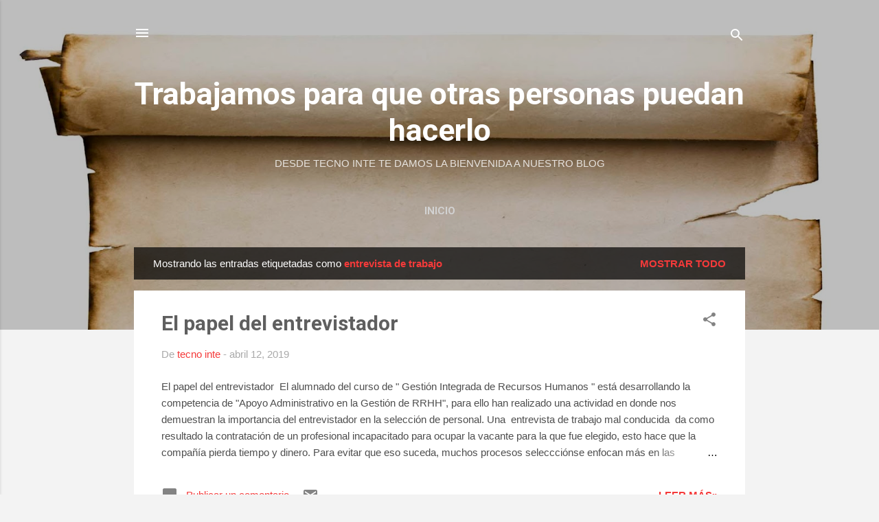

--- FILE ---
content_type: text/html; charset=UTF-8
request_url: https://www.tecnointe.com/search/label/entrevista%20de%20trabajo
body_size: 27363
content:
<!DOCTYPE html>
<html dir='ltr' lang='es'>
<head>
<meta content='width=device-width, initial-scale=1' name='viewport'/>
<title>Trabajamos para que otras personas puedan hacerlo</title>
<meta content='text/html; charset=UTF-8' http-equiv='Content-Type'/>
<!-- Chrome, Firefox OS and Opera -->
<meta content='#f3f3f3' name='theme-color'/>
<!-- Windows Phone -->
<meta content='#f3f3f3' name='msapplication-navbutton-color'/>
<meta content='blogger' name='generator'/>
<link href='https://www.tecnointe.com/favicon.ico' rel='icon' type='image/x-icon'/>
<link href='https://www.tecnointe.com/search/label/entrevista%20de%20trabajo' rel='canonical'/>
<link rel="alternate" type="application/atom+xml" title="Trabajamos para que otras personas puedan hacerlo - Atom" href="https://www.tecnointe.com/feeds/posts/default" />
<link rel="alternate" type="application/rss+xml" title="Trabajamos para que otras personas puedan hacerlo - RSS" href="https://www.tecnointe.com/feeds/posts/default?alt=rss" />
<link rel="service.post" type="application/atom+xml" title="Trabajamos para que otras personas puedan hacerlo - Atom" href="https://www.blogger.com/feeds/1076445307508360750/posts/default" />
<!--Can't find substitution for tag [blog.ieCssRetrofitLinks]-->
<meta content='Blog sobre cursos certificados, gratuitos de formación profesional' name='description'/>
<meta content='https://www.tecnointe.com/search/label/entrevista%20de%20trabajo' property='og:url'/>
<meta content='Trabajamos para que otras personas puedan hacerlo' property='og:title'/>
<meta content='Blog sobre cursos certificados, gratuitos de formación profesional' property='og:description'/>
<style type='text/css'>@font-face{font-family:'Roboto';font-style:italic;font-weight:300;font-stretch:100%;font-display:swap;src:url(//fonts.gstatic.com/s/roboto/v50/KFOKCnqEu92Fr1Mu53ZEC9_Vu3r1gIhOszmOClHrs6ljXfMMLt_QuAX-k3Yi128m0kN2.woff2)format('woff2');unicode-range:U+0460-052F,U+1C80-1C8A,U+20B4,U+2DE0-2DFF,U+A640-A69F,U+FE2E-FE2F;}@font-face{font-family:'Roboto';font-style:italic;font-weight:300;font-stretch:100%;font-display:swap;src:url(//fonts.gstatic.com/s/roboto/v50/KFOKCnqEu92Fr1Mu53ZEC9_Vu3r1gIhOszmOClHrs6ljXfMMLt_QuAz-k3Yi128m0kN2.woff2)format('woff2');unicode-range:U+0301,U+0400-045F,U+0490-0491,U+04B0-04B1,U+2116;}@font-face{font-family:'Roboto';font-style:italic;font-weight:300;font-stretch:100%;font-display:swap;src:url(//fonts.gstatic.com/s/roboto/v50/KFOKCnqEu92Fr1Mu53ZEC9_Vu3r1gIhOszmOClHrs6ljXfMMLt_QuAT-k3Yi128m0kN2.woff2)format('woff2');unicode-range:U+1F00-1FFF;}@font-face{font-family:'Roboto';font-style:italic;font-weight:300;font-stretch:100%;font-display:swap;src:url(//fonts.gstatic.com/s/roboto/v50/KFOKCnqEu92Fr1Mu53ZEC9_Vu3r1gIhOszmOClHrs6ljXfMMLt_QuAv-k3Yi128m0kN2.woff2)format('woff2');unicode-range:U+0370-0377,U+037A-037F,U+0384-038A,U+038C,U+038E-03A1,U+03A3-03FF;}@font-face{font-family:'Roboto';font-style:italic;font-weight:300;font-stretch:100%;font-display:swap;src:url(//fonts.gstatic.com/s/roboto/v50/KFOKCnqEu92Fr1Mu53ZEC9_Vu3r1gIhOszmOClHrs6ljXfMMLt_QuHT-k3Yi128m0kN2.woff2)format('woff2');unicode-range:U+0302-0303,U+0305,U+0307-0308,U+0310,U+0312,U+0315,U+031A,U+0326-0327,U+032C,U+032F-0330,U+0332-0333,U+0338,U+033A,U+0346,U+034D,U+0391-03A1,U+03A3-03A9,U+03B1-03C9,U+03D1,U+03D5-03D6,U+03F0-03F1,U+03F4-03F5,U+2016-2017,U+2034-2038,U+203C,U+2040,U+2043,U+2047,U+2050,U+2057,U+205F,U+2070-2071,U+2074-208E,U+2090-209C,U+20D0-20DC,U+20E1,U+20E5-20EF,U+2100-2112,U+2114-2115,U+2117-2121,U+2123-214F,U+2190,U+2192,U+2194-21AE,U+21B0-21E5,U+21F1-21F2,U+21F4-2211,U+2213-2214,U+2216-22FF,U+2308-230B,U+2310,U+2319,U+231C-2321,U+2336-237A,U+237C,U+2395,U+239B-23B7,U+23D0,U+23DC-23E1,U+2474-2475,U+25AF,U+25B3,U+25B7,U+25BD,U+25C1,U+25CA,U+25CC,U+25FB,U+266D-266F,U+27C0-27FF,U+2900-2AFF,U+2B0E-2B11,U+2B30-2B4C,U+2BFE,U+3030,U+FF5B,U+FF5D,U+1D400-1D7FF,U+1EE00-1EEFF;}@font-face{font-family:'Roboto';font-style:italic;font-weight:300;font-stretch:100%;font-display:swap;src:url(//fonts.gstatic.com/s/roboto/v50/KFOKCnqEu92Fr1Mu53ZEC9_Vu3r1gIhOszmOClHrs6ljXfMMLt_QuGb-k3Yi128m0kN2.woff2)format('woff2');unicode-range:U+0001-000C,U+000E-001F,U+007F-009F,U+20DD-20E0,U+20E2-20E4,U+2150-218F,U+2190,U+2192,U+2194-2199,U+21AF,U+21E6-21F0,U+21F3,U+2218-2219,U+2299,U+22C4-22C6,U+2300-243F,U+2440-244A,U+2460-24FF,U+25A0-27BF,U+2800-28FF,U+2921-2922,U+2981,U+29BF,U+29EB,U+2B00-2BFF,U+4DC0-4DFF,U+FFF9-FFFB,U+10140-1018E,U+10190-1019C,U+101A0,U+101D0-101FD,U+102E0-102FB,U+10E60-10E7E,U+1D2C0-1D2D3,U+1D2E0-1D37F,U+1F000-1F0FF,U+1F100-1F1AD,U+1F1E6-1F1FF,U+1F30D-1F30F,U+1F315,U+1F31C,U+1F31E,U+1F320-1F32C,U+1F336,U+1F378,U+1F37D,U+1F382,U+1F393-1F39F,U+1F3A7-1F3A8,U+1F3AC-1F3AF,U+1F3C2,U+1F3C4-1F3C6,U+1F3CA-1F3CE,U+1F3D4-1F3E0,U+1F3ED,U+1F3F1-1F3F3,U+1F3F5-1F3F7,U+1F408,U+1F415,U+1F41F,U+1F426,U+1F43F,U+1F441-1F442,U+1F444,U+1F446-1F449,U+1F44C-1F44E,U+1F453,U+1F46A,U+1F47D,U+1F4A3,U+1F4B0,U+1F4B3,U+1F4B9,U+1F4BB,U+1F4BF,U+1F4C8-1F4CB,U+1F4D6,U+1F4DA,U+1F4DF,U+1F4E3-1F4E6,U+1F4EA-1F4ED,U+1F4F7,U+1F4F9-1F4FB,U+1F4FD-1F4FE,U+1F503,U+1F507-1F50B,U+1F50D,U+1F512-1F513,U+1F53E-1F54A,U+1F54F-1F5FA,U+1F610,U+1F650-1F67F,U+1F687,U+1F68D,U+1F691,U+1F694,U+1F698,U+1F6AD,U+1F6B2,U+1F6B9-1F6BA,U+1F6BC,U+1F6C6-1F6CF,U+1F6D3-1F6D7,U+1F6E0-1F6EA,U+1F6F0-1F6F3,U+1F6F7-1F6FC,U+1F700-1F7FF,U+1F800-1F80B,U+1F810-1F847,U+1F850-1F859,U+1F860-1F887,U+1F890-1F8AD,U+1F8B0-1F8BB,U+1F8C0-1F8C1,U+1F900-1F90B,U+1F93B,U+1F946,U+1F984,U+1F996,U+1F9E9,U+1FA00-1FA6F,U+1FA70-1FA7C,U+1FA80-1FA89,U+1FA8F-1FAC6,U+1FACE-1FADC,U+1FADF-1FAE9,U+1FAF0-1FAF8,U+1FB00-1FBFF;}@font-face{font-family:'Roboto';font-style:italic;font-weight:300;font-stretch:100%;font-display:swap;src:url(//fonts.gstatic.com/s/roboto/v50/KFOKCnqEu92Fr1Mu53ZEC9_Vu3r1gIhOszmOClHrs6ljXfMMLt_QuAf-k3Yi128m0kN2.woff2)format('woff2');unicode-range:U+0102-0103,U+0110-0111,U+0128-0129,U+0168-0169,U+01A0-01A1,U+01AF-01B0,U+0300-0301,U+0303-0304,U+0308-0309,U+0323,U+0329,U+1EA0-1EF9,U+20AB;}@font-face{font-family:'Roboto';font-style:italic;font-weight:300;font-stretch:100%;font-display:swap;src:url(//fonts.gstatic.com/s/roboto/v50/KFOKCnqEu92Fr1Mu53ZEC9_Vu3r1gIhOszmOClHrs6ljXfMMLt_QuAb-k3Yi128m0kN2.woff2)format('woff2');unicode-range:U+0100-02BA,U+02BD-02C5,U+02C7-02CC,U+02CE-02D7,U+02DD-02FF,U+0304,U+0308,U+0329,U+1D00-1DBF,U+1E00-1E9F,U+1EF2-1EFF,U+2020,U+20A0-20AB,U+20AD-20C0,U+2113,U+2C60-2C7F,U+A720-A7FF;}@font-face{font-family:'Roboto';font-style:italic;font-weight:300;font-stretch:100%;font-display:swap;src:url(//fonts.gstatic.com/s/roboto/v50/KFOKCnqEu92Fr1Mu53ZEC9_Vu3r1gIhOszmOClHrs6ljXfMMLt_QuAj-k3Yi128m0g.woff2)format('woff2');unicode-range:U+0000-00FF,U+0131,U+0152-0153,U+02BB-02BC,U+02C6,U+02DA,U+02DC,U+0304,U+0308,U+0329,U+2000-206F,U+20AC,U+2122,U+2191,U+2193,U+2212,U+2215,U+FEFF,U+FFFD;}@font-face{font-family:'Roboto';font-style:normal;font-weight:400;font-stretch:100%;font-display:swap;src:url(//fonts.gstatic.com/s/roboto/v50/KFO7CnqEu92Fr1ME7kSn66aGLdTylUAMa3GUBHMdazTgWw.woff2)format('woff2');unicode-range:U+0460-052F,U+1C80-1C8A,U+20B4,U+2DE0-2DFF,U+A640-A69F,U+FE2E-FE2F;}@font-face{font-family:'Roboto';font-style:normal;font-weight:400;font-stretch:100%;font-display:swap;src:url(//fonts.gstatic.com/s/roboto/v50/KFO7CnqEu92Fr1ME7kSn66aGLdTylUAMa3iUBHMdazTgWw.woff2)format('woff2');unicode-range:U+0301,U+0400-045F,U+0490-0491,U+04B0-04B1,U+2116;}@font-face{font-family:'Roboto';font-style:normal;font-weight:400;font-stretch:100%;font-display:swap;src:url(//fonts.gstatic.com/s/roboto/v50/KFO7CnqEu92Fr1ME7kSn66aGLdTylUAMa3CUBHMdazTgWw.woff2)format('woff2');unicode-range:U+1F00-1FFF;}@font-face{font-family:'Roboto';font-style:normal;font-weight:400;font-stretch:100%;font-display:swap;src:url(//fonts.gstatic.com/s/roboto/v50/KFO7CnqEu92Fr1ME7kSn66aGLdTylUAMa3-UBHMdazTgWw.woff2)format('woff2');unicode-range:U+0370-0377,U+037A-037F,U+0384-038A,U+038C,U+038E-03A1,U+03A3-03FF;}@font-face{font-family:'Roboto';font-style:normal;font-weight:400;font-stretch:100%;font-display:swap;src:url(//fonts.gstatic.com/s/roboto/v50/KFO7CnqEu92Fr1ME7kSn66aGLdTylUAMawCUBHMdazTgWw.woff2)format('woff2');unicode-range:U+0302-0303,U+0305,U+0307-0308,U+0310,U+0312,U+0315,U+031A,U+0326-0327,U+032C,U+032F-0330,U+0332-0333,U+0338,U+033A,U+0346,U+034D,U+0391-03A1,U+03A3-03A9,U+03B1-03C9,U+03D1,U+03D5-03D6,U+03F0-03F1,U+03F4-03F5,U+2016-2017,U+2034-2038,U+203C,U+2040,U+2043,U+2047,U+2050,U+2057,U+205F,U+2070-2071,U+2074-208E,U+2090-209C,U+20D0-20DC,U+20E1,U+20E5-20EF,U+2100-2112,U+2114-2115,U+2117-2121,U+2123-214F,U+2190,U+2192,U+2194-21AE,U+21B0-21E5,U+21F1-21F2,U+21F4-2211,U+2213-2214,U+2216-22FF,U+2308-230B,U+2310,U+2319,U+231C-2321,U+2336-237A,U+237C,U+2395,U+239B-23B7,U+23D0,U+23DC-23E1,U+2474-2475,U+25AF,U+25B3,U+25B7,U+25BD,U+25C1,U+25CA,U+25CC,U+25FB,U+266D-266F,U+27C0-27FF,U+2900-2AFF,U+2B0E-2B11,U+2B30-2B4C,U+2BFE,U+3030,U+FF5B,U+FF5D,U+1D400-1D7FF,U+1EE00-1EEFF;}@font-face{font-family:'Roboto';font-style:normal;font-weight:400;font-stretch:100%;font-display:swap;src:url(//fonts.gstatic.com/s/roboto/v50/KFO7CnqEu92Fr1ME7kSn66aGLdTylUAMaxKUBHMdazTgWw.woff2)format('woff2');unicode-range:U+0001-000C,U+000E-001F,U+007F-009F,U+20DD-20E0,U+20E2-20E4,U+2150-218F,U+2190,U+2192,U+2194-2199,U+21AF,U+21E6-21F0,U+21F3,U+2218-2219,U+2299,U+22C4-22C6,U+2300-243F,U+2440-244A,U+2460-24FF,U+25A0-27BF,U+2800-28FF,U+2921-2922,U+2981,U+29BF,U+29EB,U+2B00-2BFF,U+4DC0-4DFF,U+FFF9-FFFB,U+10140-1018E,U+10190-1019C,U+101A0,U+101D0-101FD,U+102E0-102FB,U+10E60-10E7E,U+1D2C0-1D2D3,U+1D2E0-1D37F,U+1F000-1F0FF,U+1F100-1F1AD,U+1F1E6-1F1FF,U+1F30D-1F30F,U+1F315,U+1F31C,U+1F31E,U+1F320-1F32C,U+1F336,U+1F378,U+1F37D,U+1F382,U+1F393-1F39F,U+1F3A7-1F3A8,U+1F3AC-1F3AF,U+1F3C2,U+1F3C4-1F3C6,U+1F3CA-1F3CE,U+1F3D4-1F3E0,U+1F3ED,U+1F3F1-1F3F3,U+1F3F5-1F3F7,U+1F408,U+1F415,U+1F41F,U+1F426,U+1F43F,U+1F441-1F442,U+1F444,U+1F446-1F449,U+1F44C-1F44E,U+1F453,U+1F46A,U+1F47D,U+1F4A3,U+1F4B0,U+1F4B3,U+1F4B9,U+1F4BB,U+1F4BF,U+1F4C8-1F4CB,U+1F4D6,U+1F4DA,U+1F4DF,U+1F4E3-1F4E6,U+1F4EA-1F4ED,U+1F4F7,U+1F4F9-1F4FB,U+1F4FD-1F4FE,U+1F503,U+1F507-1F50B,U+1F50D,U+1F512-1F513,U+1F53E-1F54A,U+1F54F-1F5FA,U+1F610,U+1F650-1F67F,U+1F687,U+1F68D,U+1F691,U+1F694,U+1F698,U+1F6AD,U+1F6B2,U+1F6B9-1F6BA,U+1F6BC,U+1F6C6-1F6CF,U+1F6D3-1F6D7,U+1F6E0-1F6EA,U+1F6F0-1F6F3,U+1F6F7-1F6FC,U+1F700-1F7FF,U+1F800-1F80B,U+1F810-1F847,U+1F850-1F859,U+1F860-1F887,U+1F890-1F8AD,U+1F8B0-1F8BB,U+1F8C0-1F8C1,U+1F900-1F90B,U+1F93B,U+1F946,U+1F984,U+1F996,U+1F9E9,U+1FA00-1FA6F,U+1FA70-1FA7C,U+1FA80-1FA89,U+1FA8F-1FAC6,U+1FACE-1FADC,U+1FADF-1FAE9,U+1FAF0-1FAF8,U+1FB00-1FBFF;}@font-face{font-family:'Roboto';font-style:normal;font-weight:400;font-stretch:100%;font-display:swap;src:url(//fonts.gstatic.com/s/roboto/v50/KFO7CnqEu92Fr1ME7kSn66aGLdTylUAMa3OUBHMdazTgWw.woff2)format('woff2');unicode-range:U+0102-0103,U+0110-0111,U+0128-0129,U+0168-0169,U+01A0-01A1,U+01AF-01B0,U+0300-0301,U+0303-0304,U+0308-0309,U+0323,U+0329,U+1EA0-1EF9,U+20AB;}@font-face{font-family:'Roboto';font-style:normal;font-weight:400;font-stretch:100%;font-display:swap;src:url(//fonts.gstatic.com/s/roboto/v50/KFO7CnqEu92Fr1ME7kSn66aGLdTylUAMa3KUBHMdazTgWw.woff2)format('woff2');unicode-range:U+0100-02BA,U+02BD-02C5,U+02C7-02CC,U+02CE-02D7,U+02DD-02FF,U+0304,U+0308,U+0329,U+1D00-1DBF,U+1E00-1E9F,U+1EF2-1EFF,U+2020,U+20A0-20AB,U+20AD-20C0,U+2113,U+2C60-2C7F,U+A720-A7FF;}@font-face{font-family:'Roboto';font-style:normal;font-weight:400;font-stretch:100%;font-display:swap;src:url(//fonts.gstatic.com/s/roboto/v50/KFO7CnqEu92Fr1ME7kSn66aGLdTylUAMa3yUBHMdazQ.woff2)format('woff2');unicode-range:U+0000-00FF,U+0131,U+0152-0153,U+02BB-02BC,U+02C6,U+02DA,U+02DC,U+0304,U+0308,U+0329,U+2000-206F,U+20AC,U+2122,U+2191,U+2193,U+2212,U+2215,U+FEFF,U+FFFD;}@font-face{font-family:'Roboto';font-style:normal;font-weight:700;font-stretch:100%;font-display:swap;src:url(//fonts.gstatic.com/s/roboto/v50/KFO7CnqEu92Fr1ME7kSn66aGLdTylUAMa3GUBHMdazTgWw.woff2)format('woff2');unicode-range:U+0460-052F,U+1C80-1C8A,U+20B4,U+2DE0-2DFF,U+A640-A69F,U+FE2E-FE2F;}@font-face{font-family:'Roboto';font-style:normal;font-weight:700;font-stretch:100%;font-display:swap;src:url(//fonts.gstatic.com/s/roboto/v50/KFO7CnqEu92Fr1ME7kSn66aGLdTylUAMa3iUBHMdazTgWw.woff2)format('woff2');unicode-range:U+0301,U+0400-045F,U+0490-0491,U+04B0-04B1,U+2116;}@font-face{font-family:'Roboto';font-style:normal;font-weight:700;font-stretch:100%;font-display:swap;src:url(//fonts.gstatic.com/s/roboto/v50/KFO7CnqEu92Fr1ME7kSn66aGLdTylUAMa3CUBHMdazTgWw.woff2)format('woff2');unicode-range:U+1F00-1FFF;}@font-face{font-family:'Roboto';font-style:normal;font-weight:700;font-stretch:100%;font-display:swap;src:url(//fonts.gstatic.com/s/roboto/v50/KFO7CnqEu92Fr1ME7kSn66aGLdTylUAMa3-UBHMdazTgWw.woff2)format('woff2');unicode-range:U+0370-0377,U+037A-037F,U+0384-038A,U+038C,U+038E-03A1,U+03A3-03FF;}@font-face{font-family:'Roboto';font-style:normal;font-weight:700;font-stretch:100%;font-display:swap;src:url(//fonts.gstatic.com/s/roboto/v50/KFO7CnqEu92Fr1ME7kSn66aGLdTylUAMawCUBHMdazTgWw.woff2)format('woff2');unicode-range:U+0302-0303,U+0305,U+0307-0308,U+0310,U+0312,U+0315,U+031A,U+0326-0327,U+032C,U+032F-0330,U+0332-0333,U+0338,U+033A,U+0346,U+034D,U+0391-03A1,U+03A3-03A9,U+03B1-03C9,U+03D1,U+03D5-03D6,U+03F0-03F1,U+03F4-03F5,U+2016-2017,U+2034-2038,U+203C,U+2040,U+2043,U+2047,U+2050,U+2057,U+205F,U+2070-2071,U+2074-208E,U+2090-209C,U+20D0-20DC,U+20E1,U+20E5-20EF,U+2100-2112,U+2114-2115,U+2117-2121,U+2123-214F,U+2190,U+2192,U+2194-21AE,U+21B0-21E5,U+21F1-21F2,U+21F4-2211,U+2213-2214,U+2216-22FF,U+2308-230B,U+2310,U+2319,U+231C-2321,U+2336-237A,U+237C,U+2395,U+239B-23B7,U+23D0,U+23DC-23E1,U+2474-2475,U+25AF,U+25B3,U+25B7,U+25BD,U+25C1,U+25CA,U+25CC,U+25FB,U+266D-266F,U+27C0-27FF,U+2900-2AFF,U+2B0E-2B11,U+2B30-2B4C,U+2BFE,U+3030,U+FF5B,U+FF5D,U+1D400-1D7FF,U+1EE00-1EEFF;}@font-face{font-family:'Roboto';font-style:normal;font-weight:700;font-stretch:100%;font-display:swap;src:url(//fonts.gstatic.com/s/roboto/v50/KFO7CnqEu92Fr1ME7kSn66aGLdTylUAMaxKUBHMdazTgWw.woff2)format('woff2');unicode-range:U+0001-000C,U+000E-001F,U+007F-009F,U+20DD-20E0,U+20E2-20E4,U+2150-218F,U+2190,U+2192,U+2194-2199,U+21AF,U+21E6-21F0,U+21F3,U+2218-2219,U+2299,U+22C4-22C6,U+2300-243F,U+2440-244A,U+2460-24FF,U+25A0-27BF,U+2800-28FF,U+2921-2922,U+2981,U+29BF,U+29EB,U+2B00-2BFF,U+4DC0-4DFF,U+FFF9-FFFB,U+10140-1018E,U+10190-1019C,U+101A0,U+101D0-101FD,U+102E0-102FB,U+10E60-10E7E,U+1D2C0-1D2D3,U+1D2E0-1D37F,U+1F000-1F0FF,U+1F100-1F1AD,U+1F1E6-1F1FF,U+1F30D-1F30F,U+1F315,U+1F31C,U+1F31E,U+1F320-1F32C,U+1F336,U+1F378,U+1F37D,U+1F382,U+1F393-1F39F,U+1F3A7-1F3A8,U+1F3AC-1F3AF,U+1F3C2,U+1F3C4-1F3C6,U+1F3CA-1F3CE,U+1F3D4-1F3E0,U+1F3ED,U+1F3F1-1F3F3,U+1F3F5-1F3F7,U+1F408,U+1F415,U+1F41F,U+1F426,U+1F43F,U+1F441-1F442,U+1F444,U+1F446-1F449,U+1F44C-1F44E,U+1F453,U+1F46A,U+1F47D,U+1F4A3,U+1F4B0,U+1F4B3,U+1F4B9,U+1F4BB,U+1F4BF,U+1F4C8-1F4CB,U+1F4D6,U+1F4DA,U+1F4DF,U+1F4E3-1F4E6,U+1F4EA-1F4ED,U+1F4F7,U+1F4F9-1F4FB,U+1F4FD-1F4FE,U+1F503,U+1F507-1F50B,U+1F50D,U+1F512-1F513,U+1F53E-1F54A,U+1F54F-1F5FA,U+1F610,U+1F650-1F67F,U+1F687,U+1F68D,U+1F691,U+1F694,U+1F698,U+1F6AD,U+1F6B2,U+1F6B9-1F6BA,U+1F6BC,U+1F6C6-1F6CF,U+1F6D3-1F6D7,U+1F6E0-1F6EA,U+1F6F0-1F6F3,U+1F6F7-1F6FC,U+1F700-1F7FF,U+1F800-1F80B,U+1F810-1F847,U+1F850-1F859,U+1F860-1F887,U+1F890-1F8AD,U+1F8B0-1F8BB,U+1F8C0-1F8C1,U+1F900-1F90B,U+1F93B,U+1F946,U+1F984,U+1F996,U+1F9E9,U+1FA00-1FA6F,U+1FA70-1FA7C,U+1FA80-1FA89,U+1FA8F-1FAC6,U+1FACE-1FADC,U+1FADF-1FAE9,U+1FAF0-1FAF8,U+1FB00-1FBFF;}@font-face{font-family:'Roboto';font-style:normal;font-weight:700;font-stretch:100%;font-display:swap;src:url(//fonts.gstatic.com/s/roboto/v50/KFO7CnqEu92Fr1ME7kSn66aGLdTylUAMa3OUBHMdazTgWw.woff2)format('woff2');unicode-range:U+0102-0103,U+0110-0111,U+0128-0129,U+0168-0169,U+01A0-01A1,U+01AF-01B0,U+0300-0301,U+0303-0304,U+0308-0309,U+0323,U+0329,U+1EA0-1EF9,U+20AB;}@font-face{font-family:'Roboto';font-style:normal;font-weight:700;font-stretch:100%;font-display:swap;src:url(//fonts.gstatic.com/s/roboto/v50/KFO7CnqEu92Fr1ME7kSn66aGLdTylUAMa3KUBHMdazTgWw.woff2)format('woff2');unicode-range:U+0100-02BA,U+02BD-02C5,U+02C7-02CC,U+02CE-02D7,U+02DD-02FF,U+0304,U+0308,U+0329,U+1D00-1DBF,U+1E00-1E9F,U+1EF2-1EFF,U+2020,U+20A0-20AB,U+20AD-20C0,U+2113,U+2C60-2C7F,U+A720-A7FF;}@font-face{font-family:'Roboto';font-style:normal;font-weight:700;font-stretch:100%;font-display:swap;src:url(//fonts.gstatic.com/s/roboto/v50/KFO7CnqEu92Fr1ME7kSn66aGLdTylUAMa3yUBHMdazQ.woff2)format('woff2');unicode-range:U+0000-00FF,U+0131,U+0152-0153,U+02BB-02BC,U+02C6,U+02DA,U+02DC,U+0304,U+0308,U+0329,U+2000-206F,U+20AC,U+2122,U+2191,U+2193,U+2212,U+2215,U+FEFF,U+FFFD;}</style>
<style id='page-skin-1' type='text/css'><!--
/*! normalize.css v3.0.1 | MIT License | git.io/normalize */html{font-family:sans-serif;-ms-text-size-adjust:100%;-webkit-text-size-adjust:100%}body{margin:0}article,aside,details,figcaption,figure,footer,header,hgroup,main,nav,section,summary{display:block}audio,canvas,progress,video{display:inline-block;vertical-align:baseline}audio:not([controls]){display:none;height:0}[hidden],template{display:none}a{background:transparent}a:active,a:hover{outline:0}abbr[title]{border-bottom:1px dotted}b,strong{font-weight:bold}dfn{font-style:italic}h1{font-size:2em;margin:.67em 0}mark{background:#ff0;color:#000}small{font-size:80%}sub,sup{font-size:75%;line-height:0;position:relative;vertical-align:baseline}sup{top:-0.5em}sub{bottom:-0.25em}img{border:0}svg:not(:root){overflow:hidden}figure{margin:1em 40px}hr{-moz-box-sizing:content-box;box-sizing:content-box;height:0}pre{overflow:auto}code,kbd,pre,samp{font-family:monospace,monospace;font-size:1em}button,input,optgroup,select,textarea{color:inherit;font:inherit;margin:0}button{overflow:visible}button,select{text-transform:none}button,html input[type="button"],input[type="reset"],input[type="submit"]{-webkit-appearance:button;cursor:pointer}button[disabled],html input[disabled]{cursor:default}button::-moz-focus-inner,input::-moz-focus-inner{border:0;padding:0}input{line-height:normal}input[type="checkbox"],input[type="radio"]{box-sizing:border-box;padding:0}input[type="number"]::-webkit-inner-spin-button,input[type="number"]::-webkit-outer-spin-button{height:auto}input[type="search"]{-webkit-appearance:textfield;-moz-box-sizing:content-box;-webkit-box-sizing:content-box;box-sizing:content-box}input[type="search"]::-webkit-search-cancel-button,input[type="search"]::-webkit-search-decoration{-webkit-appearance:none}fieldset{border:1px solid #c0c0c0;margin:0 2px;padding:.35em .625em .75em}legend{border:0;padding:0}textarea{overflow:auto}optgroup{font-weight:bold}table{border-collapse:collapse;border-spacing:0}td,th{padding:0}
/*!************************************************
* Blogger Template Style
* Name: Contempo
**************************************************/
body{
overflow-wrap:break-word;
word-break:break-word;
word-wrap:break-word
}
.hidden{
display:none
}
.invisible{
visibility:hidden
}
.container::after,.float-container::after{
clear:both;
content:"";
display:table
}
.clearboth{
clear:both
}
#comments .comment .comment-actions,.subscribe-popup .FollowByEmail .follow-by-email-submit,.widget.Profile .profile-link,.widget.Profile .profile-link.visit-profile{
background:0 0;
border:0;
box-shadow:none;
color:#f43a3a;
cursor:pointer;
font-size:14px;
font-weight:700;
outline:0;
text-decoration:none;
text-transform:uppercase;
width:auto
}
.dim-overlay{
background-color:rgba(0,0,0,.54);
height:100vh;
left:0;
position:fixed;
top:0;
width:100%
}
#sharing-dim-overlay{
background-color:transparent
}
input::-ms-clear{
display:none
}
.blogger-logo,.svg-icon-24.blogger-logo{
fill:#ff9800;
opacity:1
}
.loading-spinner-large{
-webkit-animation:mspin-rotate 1.568s infinite linear;
animation:mspin-rotate 1.568s infinite linear;
height:48px;
overflow:hidden;
position:absolute;
width:48px;
z-index:200
}
.loading-spinner-large>div{
-webkit-animation:mspin-revrot 5332ms infinite steps(4);
animation:mspin-revrot 5332ms infinite steps(4)
}
.loading-spinner-large>div>div{
-webkit-animation:mspin-singlecolor-large-film 1333ms infinite steps(81);
animation:mspin-singlecolor-large-film 1333ms infinite steps(81);
background-size:100%;
height:48px;
width:3888px
}
.mspin-black-large>div>div,.mspin-grey_54-large>div>div{
background-image:url(https://www.blogblog.com/indie/mspin_black_large.svg)
}
.mspin-white-large>div>div{
background-image:url(https://www.blogblog.com/indie/mspin_white_large.svg)
}
.mspin-grey_54-large{
opacity:.54
}
@-webkit-keyframes mspin-singlecolor-large-film{
from{
-webkit-transform:translateX(0);
transform:translateX(0)
}
to{
-webkit-transform:translateX(-3888px);
transform:translateX(-3888px)
}
}
@keyframes mspin-singlecolor-large-film{
from{
-webkit-transform:translateX(0);
transform:translateX(0)
}
to{
-webkit-transform:translateX(-3888px);
transform:translateX(-3888px)
}
}
@-webkit-keyframes mspin-rotate{
from{
-webkit-transform:rotate(0);
transform:rotate(0)
}
to{
-webkit-transform:rotate(360deg);
transform:rotate(360deg)
}
}
@keyframes mspin-rotate{
from{
-webkit-transform:rotate(0);
transform:rotate(0)
}
to{
-webkit-transform:rotate(360deg);
transform:rotate(360deg)
}
}
@-webkit-keyframes mspin-revrot{
from{
-webkit-transform:rotate(0);
transform:rotate(0)
}
to{
-webkit-transform:rotate(-360deg);
transform:rotate(-360deg)
}
}
@keyframes mspin-revrot{
from{
-webkit-transform:rotate(0);
transform:rotate(0)
}
to{
-webkit-transform:rotate(-360deg);
transform:rotate(-360deg)
}
}
.skip-navigation{
background-color:#fff;
box-sizing:border-box;
color:#000;
display:block;
height:0;
left:0;
line-height:50px;
overflow:hidden;
padding-top:0;
position:fixed;
text-align:center;
top:0;
-webkit-transition:box-shadow .3s,height .3s,padding-top .3s;
transition:box-shadow .3s,height .3s,padding-top .3s;
width:100%;
z-index:900
}
.skip-navigation:focus{
box-shadow:0 4px 5px 0 rgba(0,0,0,.14),0 1px 10px 0 rgba(0,0,0,.12),0 2px 4px -1px rgba(0,0,0,.2);
height:50px
}
#main{
outline:0
}
.main-heading{
position:absolute;
clip:rect(1px,1px,1px,1px);
padding:0;
border:0;
height:1px;
width:1px;
overflow:hidden
}
.Attribution{
margin-top:1em;
text-align:center
}
.Attribution .blogger img,.Attribution .blogger svg{
vertical-align:bottom
}
.Attribution .blogger img{
margin-right:.5em
}
.Attribution div{
line-height:24px;
margin-top:.5em
}
.Attribution .copyright,.Attribution .image-attribution{
font-size:.7em;
margin-top:1.5em
}
.BLOG_mobile_video_class{
display:none
}
.bg-photo{
background-attachment:scroll!important
}
body .CSS_LIGHTBOX{
z-index:900
}
.extendable .show-less,.extendable .show-more{
border-color:#f43a3a;
color:#f43a3a;
margin-top:8px
}
.extendable .show-less.hidden,.extendable .show-more.hidden{
display:none
}
.inline-ad{
display:none;
max-width:100%;
overflow:hidden
}
.adsbygoogle{
display:block
}
#cookieChoiceInfo{
bottom:0;
top:auto
}
iframe.b-hbp-video{
border:0
}
.post-body img{
max-width:100%
}
.post-body iframe{
max-width:100%
}
.post-body a[imageanchor="1"]{
display:inline-block
}
.byline{
margin-right:1em
}
.byline:last-child{
margin-right:0
}
.link-copied-dialog{
max-width:520px;
outline:0
}
.link-copied-dialog .modal-dialog-buttons{
margin-top:8px
}
.link-copied-dialog .goog-buttonset-default{
background:0 0;
border:0
}
.link-copied-dialog .goog-buttonset-default:focus{
outline:0
}
.paging-control-container{
margin-bottom:16px
}
.paging-control-container .paging-control{
display:inline-block
}
.paging-control-container .comment-range-text::after,.paging-control-container .paging-control{
color:#f43a3a
}
.paging-control-container .comment-range-text,.paging-control-container .paging-control{
margin-right:8px
}
.paging-control-container .comment-range-text::after,.paging-control-container .paging-control::after{
content:"\b7";
cursor:default;
padding-left:8px;
pointer-events:none
}
.paging-control-container .comment-range-text:last-child::after,.paging-control-container .paging-control:last-child::after{
content:none
}
.byline.reactions iframe{
height:20px
}
.b-notification{
color:#000;
background-color:#fff;
border-bottom:solid 1px #000;
box-sizing:border-box;
padding:16px 32px;
text-align:center
}
.b-notification.visible{
-webkit-transition:margin-top .3s cubic-bezier(.4,0,.2,1);
transition:margin-top .3s cubic-bezier(.4,0,.2,1)
}
.b-notification.invisible{
position:absolute
}
.b-notification-close{
position:absolute;
right:8px;
top:8px
}
.no-posts-message{
line-height:40px;
text-align:center
}
@media screen and (max-width:800px){
body.item-view .post-body a[imageanchor="1"][style*="float: left;"],body.item-view .post-body a[imageanchor="1"][style*="float: right;"]{
float:none!important;
clear:none!important
}
body.item-view .post-body a[imageanchor="1"] img{
display:block;
height:auto;
margin:0 auto
}
body.item-view .post-body>.separator:first-child>a[imageanchor="1"]:first-child{
margin-top:20px
}
.post-body a[imageanchor]{
display:block
}
body.item-view .post-body a[imageanchor="1"]{
margin-left:0!important;
margin-right:0!important
}
body.item-view .post-body a[imageanchor="1"]+a[imageanchor="1"]{
margin-top:16px
}
}
.item-control{
display:none
}
#comments{
border-top:1px dashed rgba(0,0,0,.54);
margin-top:20px;
padding:20px
}
#comments .comment-thread ol{
margin:0;
padding-left:0;
padding-left:0
}
#comments .comment .comment-replybox-single,#comments .comment-thread .comment-replies{
margin-left:60px
}
#comments .comment-thread .thread-count{
display:none
}
#comments .comment{
list-style-type:none;
padding:0 0 30px;
position:relative
}
#comments .comment .comment{
padding-bottom:8px
}
.comment .avatar-image-container{
position:absolute
}
.comment .avatar-image-container img{
border-radius:50%
}
.avatar-image-container svg,.comment .avatar-image-container .avatar-icon{
border-radius:50%;
border:solid 1px #838383;
box-sizing:border-box;
fill:#838383;
height:35px;
margin:0;
padding:7px;
width:35px
}
.comment .comment-block{
margin-top:10px;
margin-left:60px;
padding-bottom:0
}
#comments .comment-author-header-wrapper{
margin-left:40px
}
#comments .comment .thread-expanded .comment-block{
padding-bottom:20px
}
#comments .comment .comment-header .user,#comments .comment .comment-header .user a{
color:#5f5f5f;
font-style:normal;
font-weight:700
}
#comments .comment .comment-actions{
bottom:0;
margin-bottom:15px;
position:absolute
}
#comments .comment .comment-actions>*{
margin-right:8px
}
#comments .comment .comment-header .datetime{
bottom:0;
color:rgba(95,95,95,.54);
display:inline-block;
font-size:13px;
font-style:italic;
margin-left:8px
}
#comments .comment .comment-footer .comment-timestamp a,#comments .comment .comment-header .datetime a{
color:rgba(95,95,95,.54)
}
#comments .comment .comment-content,.comment .comment-body{
margin-top:12px;
word-break:break-word
}
.comment-body{
margin-bottom:12px
}
#comments.embed[data-num-comments="0"]{
border:0;
margin-top:0;
padding-top:0
}
#comments.embed[data-num-comments="0"] #comment-post-message,#comments.embed[data-num-comments="0"] div.comment-form>p,#comments.embed[data-num-comments="0"] p.comment-footer{
display:none
}
#comment-editor-src{
display:none
}
.comments .comments-content .loadmore.loaded{
max-height:0;
opacity:0;
overflow:hidden
}
.extendable .remaining-items{
height:0;
overflow:hidden;
-webkit-transition:height .3s cubic-bezier(.4,0,.2,1);
transition:height .3s cubic-bezier(.4,0,.2,1)
}
.extendable .remaining-items.expanded{
height:auto
}
.svg-icon-24,.svg-icon-24-button{
cursor:pointer;
height:24px;
width:24px;
min-width:24px
}
.touch-icon{
margin:-12px;
padding:12px
}
.touch-icon:active,.touch-icon:focus{
background-color:rgba(153,153,153,.4);
border-radius:50%
}
svg:not(:root).touch-icon{
overflow:visible
}
html[dir=rtl] .rtl-reversible-icon{
-webkit-transform:scaleX(-1);
-ms-transform:scaleX(-1);
transform:scaleX(-1)
}
.svg-icon-24-button,.touch-icon-button{
background:0 0;
border:0;
margin:0;
outline:0;
padding:0
}
.touch-icon-button .touch-icon:active,.touch-icon-button .touch-icon:focus{
background-color:transparent
}
.touch-icon-button:active .touch-icon,.touch-icon-button:focus .touch-icon{
background-color:rgba(153,153,153,.4);
border-radius:50%
}
.Profile .default-avatar-wrapper .avatar-icon{
border-radius:50%;
border:solid 1px #838383;
box-sizing:border-box;
fill:#838383;
margin:0
}
.Profile .individual .default-avatar-wrapper .avatar-icon{
padding:25px
}
.Profile .individual .avatar-icon,.Profile .individual .profile-img{
height:120px;
width:120px
}
.Profile .team .default-avatar-wrapper .avatar-icon{
padding:8px
}
.Profile .team .avatar-icon,.Profile .team .default-avatar-wrapper,.Profile .team .profile-img{
height:40px;
width:40px
}
.snippet-container{
margin:0;
position:relative;
overflow:hidden
}
.snippet-fade{
bottom:0;
box-sizing:border-box;
position:absolute;
width:96px
}
.snippet-fade{
right:0
}
.snippet-fade:after{
content:"\2026"
}
.snippet-fade:after{
float:right
}
.post-bottom{
-webkit-box-align:center;
-webkit-align-items:center;
-ms-flex-align:center;
align-items:center;
display:-webkit-box;
display:-webkit-flex;
display:-ms-flexbox;
display:flex;
-webkit-flex-wrap:wrap;
-ms-flex-wrap:wrap;
flex-wrap:wrap
}
.post-footer{
-webkit-box-flex:1;
-webkit-flex:1 1 auto;
-ms-flex:1 1 auto;
flex:1 1 auto;
-webkit-flex-wrap:wrap;
-ms-flex-wrap:wrap;
flex-wrap:wrap;
-webkit-box-ordinal-group:2;
-webkit-order:1;
-ms-flex-order:1;
order:1
}
.post-footer>*{
-webkit-box-flex:0;
-webkit-flex:0 1 auto;
-ms-flex:0 1 auto;
flex:0 1 auto
}
.post-footer .byline:last-child{
margin-right:1em
}
.jump-link{
-webkit-box-flex:0;
-webkit-flex:0 0 auto;
-ms-flex:0 0 auto;
flex:0 0 auto;
-webkit-box-ordinal-group:3;
-webkit-order:2;
-ms-flex-order:2;
order:2
}
.centered-top-container.sticky{
left:0;
position:fixed;
right:0;
top:0;
width:auto;
z-index:50;
-webkit-transition-property:opacity,-webkit-transform;
transition-property:opacity,-webkit-transform;
transition-property:transform,opacity;
transition-property:transform,opacity,-webkit-transform;
-webkit-transition-duration:.2s;
transition-duration:.2s;
-webkit-transition-timing-function:cubic-bezier(.4,0,.2,1);
transition-timing-function:cubic-bezier(.4,0,.2,1)
}
.centered-top-placeholder{
display:none
}
.collapsed-header .centered-top-placeholder{
display:block
}
.centered-top-container .Header .replaced h1,.centered-top-placeholder .Header .replaced h1{
display:none
}
.centered-top-container.sticky .Header .replaced h1{
display:block
}
.centered-top-container.sticky .Header .header-widget{
background:0 0
}
.centered-top-container.sticky .Header .header-image-wrapper{
display:none
}
.centered-top-container img,.centered-top-placeholder img{
max-width:100%
}
.collapsible{
-webkit-transition:height .3s cubic-bezier(.4,0,.2,1);
transition:height .3s cubic-bezier(.4,0,.2,1)
}
.collapsible,.collapsible>summary{
display:block;
overflow:hidden
}
.collapsible>:not(summary){
display:none
}
.collapsible[open]>:not(summary){
display:block
}
.collapsible:focus,.collapsible>summary:focus{
outline:0
}
.collapsible>summary{
cursor:pointer;
display:block;
padding:0
}
.collapsible:focus>summary,.collapsible>summary:focus{
background-color:transparent
}
.collapsible>summary::-webkit-details-marker{
display:none
}
.collapsible-title{
-webkit-box-align:center;
-webkit-align-items:center;
-ms-flex-align:center;
align-items:center;
display:-webkit-box;
display:-webkit-flex;
display:-ms-flexbox;
display:flex
}
.collapsible-title .title{
-webkit-box-flex:1;
-webkit-flex:1 1 auto;
-ms-flex:1 1 auto;
flex:1 1 auto;
-webkit-box-ordinal-group:1;
-webkit-order:0;
-ms-flex-order:0;
order:0;
overflow:hidden;
text-overflow:ellipsis;
white-space:nowrap
}
.collapsible-title .chevron-down,.collapsible[open] .collapsible-title .chevron-up{
display:block
}
.collapsible-title .chevron-up,.collapsible[open] .collapsible-title .chevron-down{
display:none
}
.flat-button{
cursor:pointer;
display:inline-block;
font-weight:700;
text-transform:uppercase;
border-radius:2px;
padding:8px;
margin:-8px
}
.flat-icon-button{
background:0 0;
border:0;
margin:0;
outline:0;
padding:0;
margin:-12px;
padding:12px;
cursor:pointer;
box-sizing:content-box;
display:inline-block;
line-height:0
}
.flat-icon-button,.flat-icon-button .splash-wrapper{
border-radius:50%
}
.flat-icon-button .splash.animate{
-webkit-animation-duration:.3s;
animation-duration:.3s
}
.overflowable-container{
max-height:46px;
overflow:hidden;
position:relative
}
.overflow-button{
cursor:pointer
}
#overflowable-dim-overlay{
background:0 0
}
.overflow-popup{
box-shadow:0 2px 2px 0 rgba(0,0,0,.14),0 3px 1px -2px rgba(0,0,0,.2),0 1px 5px 0 rgba(0,0,0,.12);
background-color:#ffffff;
left:0;
max-width:calc(100% - 32px);
position:absolute;
top:0;
visibility:hidden;
z-index:101
}
.overflow-popup ul{
list-style:none
}
.overflow-popup .tabs li,.overflow-popup li{
display:block;
height:auto
}
.overflow-popup .tabs li{
padding-left:0;
padding-right:0
}
.overflow-button.hidden,.overflow-popup .tabs li.hidden,.overflow-popup li.hidden{
display:none
}
.pill-button{
background:0 0;
border:1px solid;
border-radius:12px;
cursor:pointer;
display:inline-block;
padding:4px 16px;
text-transform:uppercase
}
.ripple{
position:relative
}
.ripple>*{
z-index:1
}
.splash-wrapper{
bottom:0;
left:0;
overflow:hidden;
pointer-events:none;
position:absolute;
right:0;
top:0;
z-index:0
}
.splash{
background:#ccc;
border-radius:100%;
display:block;
opacity:.6;
position:absolute;
-webkit-transform:scale(0);
-ms-transform:scale(0);
transform:scale(0)
}
.splash.animate{
-webkit-animation:ripple-effect .4s linear;
animation:ripple-effect .4s linear
}
@-webkit-keyframes ripple-effect{
100%{
opacity:0;
-webkit-transform:scale(2.5);
transform:scale(2.5)
}
}
@keyframes ripple-effect{
100%{
opacity:0;
-webkit-transform:scale(2.5);
transform:scale(2.5)
}
}
.search{
display:-webkit-box;
display:-webkit-flex;
display:-ms-flexbox;
display:flex;
line-height:24px;
width:24px
}
.search.focused{
width:100%
}
.search.focused .section{
width:100%
}
.search form{
z-index:101
}
.search h3{
display:none
}
.search form{
display:-webkit-box;
display:-webkit-flex;
display:-ms-flexbox;
display:flex;
-webkit-box-flex:1;
-webkit-flex:1 0 0;
-ms-flex:1 0 0px;
flex:1 0 0;
border-bottom:solid 1px transparent;
padding-bottom:8px
}
.search form>*{
display:none
}
.search.focused form>*{
display:block
}
.search .search-input label{
display:none
}
.centered-top-placeholder.cloned .search form{
z-index:30
}
.search.focused form{
border-color:#ffffff;
position:relative;
width:auto
}
.collapsed-header .centered-top-container .search.focused form{
border-bottom-color:transparent
}
.search-expand{
-webkit-box-flex:0;
-webkit-flex:0 0 auto;
-ms-flex:0 0 auto;
flex:0 0 auto
}
.search-expand-text{
display:none
}
.search-close{
display:inline;
vertical-align:middle
}
.search-input{
-webkit-box-flex:1;
-webkit-flex:1 0 1px;
-ms-flex:1 0 1px;
flex:1 0 1px
}
.search-input input{
background:0 0;
border:0;
box-sizing:border-box;
color:#ffffff;
display:inline-block;
outline:0;
width:calc(100% - 48px)
}
.search-input input.no-cursor{
color:transparent;
text-shadow:0 0 0 #ffffff
}
.collapsed-header .centered-top-container .search-action,.collapsed-header .centered-top-container .search-input input{
color:#5f5f5f
}
.collapsed-header .centered-top-container .search-input input.no-cursor{
color:transparent;
text-shadow:0 0 0 #5f5f5f
}
.collapsed-header .centered-top-container .search-input input.no-cursor:focus,.search-input input.no-cursor:focus{
outline:0
}
.search-focused>*{
visibility:hidden
}
.search-focused .search,.search-focused .search-icon{
visibility:visible
}
.search.focused .search-action{
display:block
}
.search.focused .search-action:disabled{
opacity:.3
}
.widget.Sharing .sharing-button{
display:none
}
.widget.Sharing .sharing-buttons li{
padding:0
}
.widget.Sharing .sharing-buttons li span{
display:none
}
.post-share-buttons{
position:relative
}
.centered-bottom .share-buttons .svg-icon-24,.share-buttons .svg-icon-24{
fill:#000000
}
.sharing-open.touch-icon-button:active .touch-icon,.sharing-open.touch-icon-button:focus .touch-icon{
background-color:transparent
}
.share-buttons{
background-color:#ffffff;
border-radius:2px;
box-shadow:0 2px 2px 0 rgba(0,0,0,.14),0 3px 1px -2px rgba(0,0,0,.2),0 1px 5px 0 rgba(0,0,0,.12);
color:#000000;
list-style:none;
margin:0;
padding:8px 0;
position:absolute;
top:-11px;
min-width:200px;
z-index:101
}
.share-buttons.hidden{
display:none
}
.sharing-button{
background:0 0;
border:0;
margin:0;
outline:0;
padding:0;
cursor:pointer
}
.share-buttons li{
margin:0;
height:48px
}
.share-buttons li:last-child{
margin-bottom:0
}
.share-buttons li .sharing-platform-button{
box-sizing:border-box;
cursor:pointer;
display:block;
height:100%;
margin-bottom:0;
padding:0 16px;
position:relative;
width:100%
}
.share-buttons li .sharing-platform-button:focus,.share-buttons li .sharing-platform-button:hover{
background-color:rgba(128,128,128,.1);
outline:0
}
.share-buttons li svg[class*=" sharing-"],.share-buttons li svg[class^=sharing-]{
position:absolute;
top:10px
}
.share-buttons li span.sharing-platform-button{
position:relative;
top:0
}
.share-buttons li .platform-sharing-text{
display:block;
font-size:16px;
line-height:48px;
white-space:nowrap
}
.share-buttons li .platform-sharing-text{
margin-left:56px
}
.sidebar-container{
background-color:#ffffff;
max-width:284px;
overflow-y:auto;
-webkit-transition-property:-webkit-transform;
transition-property:-webkit-transform;
transition-property:transform;
transition-property:transform,-webkit-transform;
-webkit-transition-duration:.3s;
transition-duration:.3s;
-webkit-transition-timing-function:cubic-bezier(0,0,.2,1);
transition-timing-function:cubic-bezier(0,0,.2,1);
width:284px;
z-index:101;
-webkit-overflow-scrolling:touch
}
.sidebar-container .navigation{
line-height:0;
padding:16px
}
.sidebar-container .sidebar-back{
cursor:pointer
}
.sidebar-container .widget{
background:0 0;
margin:0 16px;
padding:16px 0
}
.sidebar-container .widget .title{
color:#5f5f5f;
margin:0
}
.sidebar-container .widget ul{
list-style:none;
margin:0;
padding:0
}
.sidebar-container .widget ul ul{
margin-left:1em
}
.sidebar-container .widget li{
font-size:16px;
line-height:normal
}
.sidebar-container .widget+.widget{
border-top:1px dashed #d2d2d2
}
.BlogArchive li{
margin:16px 0
}
.BlogArchive li:last-child{
margin-bottom:0
}
.Label li a{
display:inline-block
}
.BlogArchive .post-count,.Label .label-count{
float:right;
margin-left:.25em
}
.BlogArchive .post-count::before,.Label .label-count::before{
content:"("
}
.BlogArchive .post-count::after,.Label .label-count::after{
content:")"
}
.widget.Translate .skiptranslate>div{
display:block!important
}
.widget.Profile .profile-link{
display:-webkit-box;
display:-webkit-flex;
display:-ms-flexbox;
display:flex
}
.widget.Profile .team-member .default-avatar-wrapper,.widget.Profile .team-member .profile-img{
-webkit-box-flex:0;
-webkit-flex:0 0 auto;
-ms-flex:0 0 auto;
flex:0 0 auto;
margin-right:1em
}
.widget.Profile .individual .profile-link{
-webkit-box-orient:vertical;
-webkit-box-direction:normal;
-webkit-flex-direction:column;
-ms-flex-direction:column;
flex-direction:column
}
.widget.Profile .team .profile-link .profile-name{
-webkit-align-self:center;
-ms-flex-item-align:center;
align-self:center;
display:block;
-webkit-box-flex:1;
-webkit-flex:1 1 auto;
-ms-flex:1 1 auto;
flex:1 1 auto
}
.dim-overlay{
background-color:rgba(0,0,0,.54);
z-index:100
}
body.sidebar-visible{
overflow-y:hidden
}
@media screen and (max-width:1439px){
.sidebar-container{
bottom:0;
position:fixed;
top:0;
left:0;
right:auto
}
.sidebar-container.sidebar-invisible{
-webkit-transition-timing-function:cubic-bezier(.4,0,.6,1);
transition-timing-function:cubic-bezier(.4,0,.6,1);
-webkit-transform:translateX(-284px);
-ms-transform:translateX(-284px);
transform:translateX(-284px)
}
}
@media screen and (min-width:1440px){
.sidebar-container{
position:absolute;
top:0;
left:0;
right:auto
}
.sidebar-container .navigation{
display:none
}
}
.dialog{
box-shadow:0 2px 2px 0 rgba(0,0,0,.14),0 3px 1px -2px rgba(0,0,0,.2),0 1px 5px 0 rgba(0,0,0,.12);
background:#ffffff;
box-sizing:border-box;
color:#000000;
padding:30px;
position:fixed;
text-align:center;
width:calc(100% - 24px);
z-index:101
}
.dialog input[type=email],.dialog input[type=text]{
background-color:transparent;
border:0;
border-bottom:solid 1px rgba(0,0,0,.12);
color:#000000;
display:block;
font-family:Arial, Tahoma, Helvetica, FreeSans, sans-serif;
font-size:16px;
line-height:24px;
margin:auto;
padding-bottom:7px;
outline:0;
text-align:center;
width:100%
}
.dialog input[type=email]::-webkit-input-placeholder,.dialog input[type=text]::-webkit-input-placeholder{
color:#000000
}
.dialog input[type=email]::-moz-placeholder,.dialog input[type=text]::-moz-placeholder{
color:#000000
}
.dialog input[type=email]:-ms-input-placeholder,.dialog input[type=text]:-ms-input-placeholder{
color:#000000
}
.dialog input[type=email]::-ms-input-placeholder,.dialog input[type=text]::-ms-input-placeholder{
color:#000000
}
.dialog input[type=email]::placeholder,.dialog input[type=text]::placeholder{
color:#000000
}
.dialog input[type=email]:focus,.dialog input[type=text]:focus{
border-bottom:solid 2px #f43a3a;
padding-bottom:6px
}
.dialog input.no-cursor{
color:transparent;
text-shadow:0 0 0 #000000
}
.dialog input.no-cursor:focus{
outline:0
}
.dialog input.no-cursor:focus{
outline:0
}
.dialog input[type=submit]{
font-family:Arial, Tahoma, Helvetica, FreeSans, sans-serif
}
.dialog .goog-buttonset-default{
color:#f43a3a
}
.subscribe-popup{
max-width:364px
}
.subscribe-popup h3{
color:#5f5f5f;
font-size:1.8em;
margin-top:0
}
.subscribe-popup .FollowByEmail h3{
display:none
}
.subscribe-popup .FollowByEmail .follow-by-email-submit{
color:#f43a3a;
display:inline-block;
margin:0 auto;
margin-top:24px;
width:auto;
white-space:normal
}
.subscribe-popup .FollowByEmail .follow-by-email-submit:disabled{
cursor:default;
opacity:.3
}
@media (max-width:800px){
.blog-name div.widget.Subscribe{
margin-bottom:16px
}
body.item-view .blog-name div.widget.Subscribe{
margin:8px auto 16px auto;
width:100%
}
}
.tabs{
list-style:none
}
.tabs li{
display:inline-block
}
.tabs li a{
cursor:pointer;
display:inline-block;
font-weight:700;
text-transform:uppercase;
padding:12px 8px
}
.tabs .selected{
border-bottom:4px solid #ffffff
}
.tabs .selected a{
color:#ffffff
}
body#layout .bg-photo,body#layout .bg-photo-overlay{
display:none
}
body#layout .page_body{
padding:0;
position:relative;
top:0
}
body#layout .page{
display:inline-block;
left:inherit;
position:relative;
vertical-align:top;
width:540px
}
body#layout .centered{
max-width:954px
}
body#layout .navigation{
display:none
}
body#layout .sidebar-container{
display:inline-block;
width:40%
}
body#layout .hamburger-menu,body#layout .search{
display:none
}
.centered-top-container .svg-icon-24,body.collapsed-header .centered-top-placeholder .svg-icon-24{
fill:#ffffff
}
.sidebar-container .svg-icon-24{
fill:#838383
}
.centered-bottom .svg-icon-24,body.collapsed-header .centered-top-container .svg-icon-24{
fill:#838383
}
.centered-bottom .share-buttons .svg-icon-24,.share-buttons .svg-icon-24{
fill:#000000
}
body{
background-color:#f3f3f3;
color:#000000;
font:normal normal 15px Arial, Tahoma, Helvetica, FreeSans, sans-serif;
margin:0;
min-height:100vh
}
img{
max-width:100%
}
h3{
color:#000000;
font-size:16px
}
a{
text-decoration:none;
color:#f43a3a
}
a:visited{
color:#d90c0c
}
a:hover{
color:#d90c0c
}
blockquote{
color:#686868;
font:italic 300 15px Roboto, sans-serif;
font-size:x-large;
text-align:center
}
.pill-button{
font-size:12px
}
.bg-photo-container{
height:480px;
overflow:hidden;
position:absolute;
width:100%;
z-index:1
}
.bg-photo{
background:#ffffff url(https://themes.googleusercontent.com/image?id=10F5TyJ9KYJylhDA5zLULEKT0KO9qOWxuzOhjBntIlzni2Ch6J9p84bunOuk0f-5ZoG9O) no-repeat scroll top center /* Credit: ranplett (http://www.istockphoto.com/portfolio/ranplett?platform=blogger) */;
background-attachment:scroll;
background-size:cover;
-webkit-filter:blur(0px);
filter:blur(0px);
height:calc(100% + 2 * 0px);
left:0px;
position:absolute;
top:0px;
width:calc(100% + 2 * 0px)
}
.bg-photo-overlay{
background:rgba(0,0,0,.26);
background-size:cover;
height:480px;
position:absolute;
width:100%;
z-index:2
}
.hamburger-menu{
float:left;
margin-top:0
}
.sticky .hamburger-menu{
float:none;
position:absolute
}
.search{
border-bottom:solid 1px rgba(255, 255, 255, 0);
float:right;
position:relative;
-webkit-transition-property:width;
transition-property:width;
-webkit-transition-duration:.5s;
transition-duration:.5s;
-webkit-transition-timing-function:cubic-bezier(.4,0,.2,1);
transition-timing-function:cubic-bezier(.4,0,.2,1);
z-index:101
}
.search .dim-overlay{
background-color:transparent
}
.search form{
height:36px;
-webkit-transition-property:border-color;
transition-property:border-color;
-webkit-transition-delay:.5s;
transition-delay:.5s;
-webkit-transition-duration:.2s;
transition-duration:.2s;
-webkit-transition-timing-function:cubic-bezier(.4,0,.2,1);
transition-timing-function:cubic-bezier(.4,0,.2,1)
}
.search.focused{
width:calc(100% - 48px)
}
.search.focused form{
display:-webkit-box;
display:-webkit-flex;
display:-ms-flexbox;
display:flex;
-webkit-box-flex:1;
-webkit-flex:1 0 1px;
-ms-flex:1 0 1px;
flex:1 0 1px;
border-color:#ffffff;
margin-left:-24px;
padding-left:36px;
position:relative;
width:auto
}
.item-view .search,.sticky .search{
right:0;
float:none;
margin-left:0;
position:absolute
}
.item-view .search.focused,.sticky .search.focused{
width:calc(100% - 50px)
}
.item-view .search.focused form,.sticky .search.focused form{
border-bottom-color:#4e4e4e
}
.centered-top-placeholder.cloned .search form{
z-index:30
}
.search_button{
-webkit-box-flex:0;
-webkit-flex:0 0 24px;
-ms-flex:0 0 24px;
flex:0 0 24px;
-webkit-box-orient:vertical;
-webkit-box-direction:normal;
-webkit-flex-direction:column;
-ms-flex-direction:column;
flex-direction:column
}
.search_button svg{
margin-top:0
}
.search-input{
height:48px
}
.search-input input{
display:block;
color:#ffffff;
font:16px Roboto, sans-serif;
height:48px;
line-height:48px;
padding:0;
width:100%
}
.search-input input::-webkit-input-placeholder{
color:#ffffff;
opacity:.3
}
.search-input input::-moz-placeholder{
color:#ffffff;
opacity:.3
}
.search-input input:-ms-input-placeholder{
color:#ffffff;
opacity:.3
}
.search-input input::-ms-input-placeholder{
color:#ffffff;
opacity:.3
}
.search-input input::placeholder{
color:#ffffff;
opacity:.3
}
.search-action{
background:0 0;
border:0;
color:#ffffff;
cursor:pointer;
display:none;
height:48px;
margin-top:0
}
.sticky .search-action{
color:#4e4e4e
}
.search.focused .search-action{
display:block
}
.search.focused .search-action:disabled{
opacity:.3
}
.page_body{
position:relative;
z-index:20
}
.page_body .widget{
margin-bottom:16px
}
.page_body .centered{
box-sizing:border-box;
display:-webkit-box;
display:-webkit-flex;
display:-ms-flexbox;
display:flex;
-webkit-box-orient:vertical;
-webkit-box-direction:normal;
-webkit-flex-direction:column;
-ms-flex-direction:column;
flex-direction:column;
margin:0 auto;
max-width:922px;
min-height:100vh;
padding:24px 0
}
.page_body .centered>*{
-webkit-box-flex:0;
-webkit-flex:0 0 auto;
-ms-flex:0 0 auto;
flex:0 0 auto
}
.page_body .centered>#footer{
margin-top:auto
}
.blog-name{
margin:24px 0 16px 0
}
.item-view .blog-name,.sticky .blog-name{
box-sizing:border-box;
margin-left:36px;
min-height:48px;
opacity:1;
padding-top:12px
}
.blog-name .subscribe-section-container{
margin-bottom:32px;
text-align:center;
-webkit-transition-property:opacity;
transition-property:opacity;
-webkit-transition-duration:.5s;
transition-duration:.5s
}
.item-view .blog-name .subscribe-section-container,.sticky .blog-name .subscribe-section-container{
margin:0 0 8px 0
}
.blog-name .PageList{
margin-top:16px;
padding-top:8px;
text-align:center
}
.blog-name .PageList .overflowable-contents{
width:100%
}
.blog-name .PageList h3.title{
color:#ffffff;
margin:8px auto;
text-align:center;
width:100%
}
.centered-top-container .blog-name{
-webkit-transition-property:opacity;
transition-property:opacity;
-webkit-transition-duration:.5s;
transition-duration:.5s
}
.item-view .return_link{
margin-bottom:12px;
margin-top:12px;
position:absolute
}
.item-view .blog-name{
display:-webkit-box;
display:-webkit-flex;
display:-ms-flexbox;
display:flex;
-webkit-flex-wrap:wrap;
-ms-flex-wrap:wrap;
flex-wrap:wrap;
margin:0 48px 27px 48px
}
.item-view .subscribe-section-container{
-webkit-box-flex:0;
-webkit-flex:0 0 auto;
-ms-flex:0 0 auto;
flex:0 0 auto
}
.item-view #header,.item-view .Header{
margin-bottom:5px;
margin-right:15px
}
.item-view .sticky .Header{
margin-bottom:0
}
.item-view .Header p{
margin:10px 0 0 0;
text-align:left
}
.item-view .post-share-buttons-bottom{
margin-right:16px
}
.sticky{
background:#ffffff;
box-shadow:0 0 20px 0 rgba(0,0,0,.7);
box-sizing:border-box;
margin-left:0
}
.sticky #header{
margin-bottom:8px;
margin-right:8px
}
.sticky .centered-top{
margin:4px auto;
max-width:890px;
min-height:48px
}
.sticky .blog-name{
display:-webkit-box;
display:-webkit-flex;
display:-ms-flexbox;
display:flex;
margin:0 48px
}
.sticky .blog-name #header{
-webkit-box-flex:0;
-webkit-flex:0 1 auto;
-ms-flex:0 1 auto;
flex:0 1 auto;
-webkit-box-ordinal-group:2;
-webkit-order:1;
-ms-flex-order:1;
order:1;
overflow:hidden
}
.sticky .blog-name .subscribe-section-container{
-webkit-box-flex:0;
-webkit-flex:0 0 auto;
-ms-flex:0 0 auto;
flex:0 0 auto;
-webkit-box-ordinal-group:3;
-webkit-order:2;
-ms-flex-order:2;
order:2
}
.sticky .Header h1{
overflow:hidden;
text-overflow:ellipsis;
white-space:nowrap;
margin-right:-10px;
margin-bottom:-10px;
padding-right:10px;
padding-bottom:10px
}
.sticky .Header p{
display:none
}
.sticky .PageList{
display:none
}
.search-focused>*{
visibility:visible
}
.search-focused .hamburger-menu{
visibility:visible
}
.item-view .search-focused .blog-name,.sticky .search-focused .blog-name{
opacity:0
}
.centered-bottom,.centered-top-container,.centered-top-placeholder{
padding:0 16px
}
.centered-top{
position:relative
}
.item-view .centered-top.search-focused .subscribe-section-container,.sticky .centered-top.search-focused .subscribe-section-container{
opacity:0
}
.page_body.has-vertical-ads .centered .centered-bottom{
display:inline-block;
width:calc(100% - 176px)
}
.Header h1{
color:#ffffff;
font:bold 45px Roboto, sans-serif;
line-height:normal;
margin:0 0 13px 0;
text-align:center;
width:100%
}
.Header h1 a,.Header h1 a:hover,.Header h1 a:visited{
color:#ffffff
}
.item-view .Header h1,.sticky .Header h1{
font-size:24px;
line-height:24px;
margin:0;
text-align:left
}
.sticky .Header h1{
color:#4e4e4e
}
.sticky .Header h1 a,.sticky .Header h1 a:hover,.sticky .Header h1 a:visited{
color:#4e4e4e
}
.Header p{
color:#ffffff;
margin:0 0 13px 0;
opacity:.8;
text-align:center
}
.widget .title{
line-height:28px
}
.BlogArchive li{
font-size:16px
}
.BlogArchive .post-count{
color:#4e4e4e
}
#page_body .FeaturedPost,.Blog .blog-posts .post-outer-container{
background:#ffffff;
min-height:40px;
padding:30px 40px;
width:auto
}
.Blog .blog-posts .post-outer-container:last-child{
margin-bottom:0
}
.Blog .blog-posts .post-outer-container .post-outer{
border:0;
position:relative;
padding-bottom:.25em
}
.post-outer-container{
margin-bottom:16px
}
.post:first-child{
margin-top:0
}
.post .thumb{
float:left;
height:20%;
width:20%
}
.post-share-buttons-bottom,.post-share-buttons-top{
float:right
}
.post-share-buttons-bottom{
margin-right:24px
}
.post-footer,.post-header{
clear:left;
color:rgba(94,94,94,0.537);
margin:0;
width:inherit
}
.blog-pager{
text-align:center
}
.blog-pager a{
color:#d90c0c
}
.blog-pager a:visited{
color:#d90c0c
}
.blog-pager a:hover{
color:#d90c0c
}
.post-title{
font:bold 22px Roboto, sans-serif;
float:left;
margin:0 0 8px 0;
max-width:calc(100% - 48px)
}
.post-title a{
font:bold 30px Roboto, sans-serif
}
.post-title,.post-title a,.post-title a:hover,.post-title a:visited{
color:#5f5f5f
}
.post-body{
color:#4e4e4e;
font:normal normal 15px Arial, Tahoma, Helvetica, FreeSans, sans-serif;
line-height:1.6em;
margin:1.5em 0 2em 0;
display:block
}
.post-body img{
height:inherit
}
.post-body .snippet-thumbnail{
float:left;
margin:0;
margin-right:2em;
max-height:128px;
max-width:128px
}
.post-body .snippet-thumbnail img{
max-width:100%
}
.main .FeaturedPost .widget-content{
border:0;
position:relative;
padding-bottom:.25em
}
.FeaturedPost img{
margin-top:2em
}
.FeaturedPost .snippet-container{
margin:2em 0
}
.FeaturedPost .snippet-container p{
margin:0
}
.FeaturedPost .snippet-thumbnail{
float:none;
height:auto;
margin-bottom:2em;
margin-right:0;
overflow:hidden;
max-height:calc(600px + 2em);
max-width:100%;
text-align:center;
width:100%
}
.FeaturedPost .snippet-thumbnail img{
max-width:100%;
width:100%
}
.byline{
color:rgba(94,94,94,0.537);
display:inline-block;
line-height:24px;
margin-top:8px;
vertical-align:top
}
.byline.post-author:first-child{
margin-right:0
}
.byline.reactions .reactions-label{
line-height:22px;
vertical-align:top
}
.byline.post-share-buttons{
position:relative;
display:inline-block;
margin-top:0;
width:100%
}
.byline.post-share-buttons .sharing{
float:right
}
.flat-button.ripple:hover{
background-color:rgba(244,58,58,.12)
}
.flat-button.ripple .splash{
background-color:rgba(244,58,58,.4)
}
a.timestamp-link,a:active.timestamp-link,a:visited.timestamp-link{
color:inherit;
font:inherit;
text-decoration:inherit
}
.post-share-buttons{
margin-left:0
}
.clear-sharing{
min-height:24px
}
.comment-link{
color:#f43a3a;
position:relative
}
.comment-link .num_comments{
margin-left:8px;
vertical-align:top
}
#comment-holder .continue{
display:none
}
#comment-editor{
margin-bottom:20px;
margin-top:20px
}
#comments .comment-form h4,#comments h3.title{
position:absolute;
clip:rect(1px,1px,1px,1px);
padding:0;
border:0;
height:1px;
width:1px;
overflow:hidden
}
.post-filter-message{
background-color:rgba(0,0,0,.7);
color:#fff;
display:table;
margin-bottom:16px;
width:100%
}
.post-filter-message div{
display:table-cell;
padding:15px 28px
}
.post-filter-message div:last-child{
padding-left:0;
text-align:right
}
.post-filter-message a{
white-space:nowrap
}
.post-filter-message .search-label,.post-filter-message .search-query{
font-weight:700;
color:#f43a3a
}
#blog-pager{
margin:2em 0
}
#blog-pager a{
color:#d90c0c;
font-size:14px
}
.subscribe-button{
border-color:#ffffff;
color:#ffffff
}
.sticky .subscribe-button{
border-color:#4e4e4e;
color:#4e4e4e
}
.tabs{
margin:0 auto;
padding:0
}
.tabs li{
margin:0 8px;
vertical-align:top
}
.tabs .overflow-button a,.tabs li a{
color:#d2d2d2;
font:700 normal 15px Roboto, sans-serif;
line-height:18px
}
.tabs .overflow-button a{
padding:12px 8px
}
.overflow-popup .tabs li{
text-align:left
}
.overflow-popup li a{
color:#4e4e4e;
display:block;
padding:8px 20px
}
.overflow-popup li.selected a{
color:#000000
}
a.report_abuse{
font-weight:400
}
.Label li,.Label span.label-size,.byline.post-labels a{
background-color:#f1f1f1;
border:1px solid #f1f1f1;
border-radius:15px;
display:inline-block;
margin:4px 4px 4px 0;
padding:3px 8px
}
.Label a,.byline.post-labels a{
color:rgba(94,94,94,0.537)
}
.Label ul{
list-style:none;
padding:0
}
.PopularPosts{
background-color:#e7e7e7;
padding:30px 40px
}
.PopularPosts .item-content{
color:#4e4e4e;
margin-top:24px
}
.PopularPosts a,.PopularPosts a:hover,.PopularPosts a:visited{
color:#d90c0c
}
.PopularPosts .post-title,.PopularPosts .post-title a,.PopularPosts .post-title a:hover,.PopularPosts .post-title a:visited{
color:#000000;
font-size:18px;
font-weight:700;
line-height:24px
}
.PopularPosts,.PopularPosts h3.title a{
color:#4e4e4e;
font:normal normal 15px Arial, Tahoma, Helvetica, FreeSans, sans-serif
}
.main .PopularPosts{
padding:16px 40px
}
.PopularPosts h3.title{
font-size:14px;
margin:0
}
.PopularPosts h3.post-title{
margin-bottom:0
}
.PopularPosts .byline{
color:#000000
}
.PopularPosts .jump-link{
float:right;
margin-top:16px
}
.PopularPosts .post-header .byline{
font-size:.9em;
font-style:italic;
margin-top:6px
}
.PopularPosts ul{
list-style:none;
padding:0;
margin:0
}
.PopularPosts .post{
padding:20px 0
}
.PopularPosts .post+.post{
border-top:1px dashed #d2d2d2
}
.PopularPosts .item-thumbnail{
float:left;
margin-right:32px
}
.PopularPosts .item-thumbnail img{
height:88px;
padding:0;
width:88px
}
.inline-ad{
margin-bottom:16px
}
.desktop-ad .inline-ad{
display:block
}
.adsbygoogle{
overflow:hidden
}
.vertical-ad-container{
float:right;
margin-right:16px;
width:128px
}
.vertical-ad-container .AdSense+.AdSense{
margin-top:16px
}
.inline-ad-placeholder,.vertical-ad-placeholder{
background:#ffffff;
border:1px solid #000;
opacity:.9;
vertical-align:middle;
text-align:center
}
.inline-ad-placeholder span,.vertical-ad-placeholder span{
margin-top:290px;
display:block;
text-transform:uppercase;
font-weight:700;
color:#5f5f5f
}
.vertical-ad-placeholder{
height:600px
}
.vertical-ad-placeholder span{
margin-top:290px;
padding:0 40px
}
.inline-ad-placeholder{
height:90px
}
.inline-ad-placeholder span{
margin-top:36px
}
.Attribution{
color:#4e4e4e
}
.Attribution a,.Attribution a:hover,.Attribution a:visited{
color:#d90c0c
}
.Attribution svg{
fill:#838383
}
.sidebar-container{
box-shadow:1px 1px 3px rgba(0,0,0,.1)
}
.sidebar-container,.sidebar-container .sidebar_bottom{
background-color:#ffffff
}
.sidebar-container .navigation,.sidebar-container .sidebar_top_wrapper{
background-color:#ffffff
}
.sidebar-container .sidebar_top{
overflow:auto
}
.sidebar-container .sidebar_bottom{
width:100%;
padding-top:16px
}
.sidebar-container .widget:first-child{
padding-top:0
}
.sidebar_top .widget.Profile{
padding-bottom:16px
}
.widget.Profile{
margin:0;
width:100%
}
.widget.Profile h2{
display:none
}
.widget.Profile h3.title{
color:rgba(94,94,94,0.518);
margin:16px 32px
}
.widget.Profile .individual{
text-align:center
}
.widget.Profile .individual .profile-link{
padding:1em
}
.widget.Profile .individual .default-avatar-wrapper .avatar-icon{
margin:auto
}
.widget.Profile .team{
margin-bottom:32px;
margin-left:32px;
margin-right:32px
}
.widget.Profile ul{
list-style:none;
padding:0
}
.widget.Profile li{
margin:10px 0
}
.widget.Profile .profile-img{
border-radius:50%;
float:none
}
.widget.Profile .profile-link{
color:#000000;
font-size:.9em;
margin-bottom:1em;
opacity:.87;
overflow:hidden
}
.widget.Profile .profile-link.visit-profile{
border-style:solid;
border-width:1px;
border-radius:12px;
cursor:pointer;
font-size:12px;
font-weight:400;
padding:5px 20px;
display:inline-block;
line-height:normal
}
.widget.Profile dd{
color:rgba(94,94,94,0.537);
margin:0 16px
}
.widget.Profile location{
margin-bottom:1em
}
.widget.Profile .profile-textblock{
font-size:14px;
line-height:24px;
position:relative
}
body.sidebar-visible .page_body{
overflow-y:scroll
}
body.sidebar-visible .bg-photo-container{
overflow-y:scroll
}
@media screen and (min-width:1440px){
.sidebar-container{
margin-top:480px;
min-height:calc(100% - 480px);
overflow:visible;
z-index:32
}
.sidebar-container .sidebar_top_wrapper{
background-color:#fbfbfb;
height:480px;
margin-top:-480px
}
.sidebar-container .sidebar_top{
display:-webkit-box;
display:-webkit-flex;
display:-ms-flexbox;
display:flex;
height:480px;
-webkit-box-orient:horizontal;
-webkit-box-direction:normal;
-webkit-flex-direction:row;
-ms-flex-direction:row;
flex-direction:row;
max-height:480px
}
.sidebar-container .sidebar_bottom{
max-width:284px;
width:284px
}
body.collapsed-header .sidebar-container{
z-index:15
}
.sidebar-container .sidebar_top:empty{
display:none
}
.sidebar-container .sidebar_top>:only-child{
-webkit-box-flex:0;
-webkit-flex:0 0 auto;
-ms-flex:0 0 auto;
flex:0 0 auto;
-webkit-align-self:center;
-ms-flex-item-align:center;
align-self:center;
width:100%
}
.sidebar_top_wrapper.no-items{
display:none
}
}
.post-snippet.snippet-container{
max-height:120px
}
.post-snippet .snippet-item{
line-height:24px
}
.post-snippet .snippet-fade{
background:-webkit-linear-gradient(left,#ffffff 0,#ffffff 20%,rgba(255, 255, 255, 0) 100%);
background:linear-gradient(to left,#ffffff 0,#ffffff 20%,rgba(255, 255, 255, 0) 100%);
color:#000000;
height:24px
}
.popular-posts-snippet.snippet-container{
max-height:72px
}
.popular-posts-snippet .snippet-item{
line-height:24px
}
.PopularPosts .popular-posts-snippet .snippet-fade{
color:#000000;
height:24px
}
.main .popular-posts-snippet .snippet-fade{
background:-webkit-linear-gradient(left,#e7e7e7 0,#e7e7e7 20%,rgba(231, 231, 231, 0) 100%);
background:linear-gradient(to left,#e7e7e7 0,#e7e7e7 20%,rgba(231, 231, 231, 0) 100%)
}
.sidebar_bottom .popular-posts-snippet .snippet-fade{
background:-webkit-linear-gradient(left,#ffffff 0,#ffffff 20%,rgba(255, 255, 255, 0) 100%);
background:linear-gradient(to left,#ffffff 0,#ffffff 20%,rgba(255, 255, 255, 0) 100%)
}
.profile-snippet.snippet-container{
max-height:192px
}
.has-location .profile-snippet.snippet-container{
max-height:144px
}
.profile-snippet .snippet-item{
line-height:24px
}
.profile-snippet .snippet-fade{
background:-webkit-linear-gradient(left,#ffffff 0,#ffffff 20%,rgba(255, 255, 255, 0) 100%);
background:linear-gradient(to left,#ffffff 0,#ffffff 20%,rgba(255, 255, 255, 0) 100%);
color:rgba(94,94,94,0.537);
height:24px
}
@media screen and (min-width:1440px){
.profile-snippet .snippet-fade{
background:-webkit-linear-gradient(left,#fbfbfb 0,#fbfbfb 20%,rgba(251, 251, 251, 0) 100%);
background:linear-gradient(to left,#fbfbfb 0,#fbfbfb 20%,rgba(251, 251, 251, 0) 100%)
}
}
@media screen and (max-width:800px){
.blog-name{
margin-top:0
}
body.item-view .blog-name{
margin:0 48px
}
.centered-bottom{
padding:8px
}
body.item-view .centered-bottom{
padding:0
}
.page_body .centered{
padding:10px 0
}
body.item-view #header,body.item-view .widget.Header{
margin-right:0
}
body.collapsed-header .centered-top-container .blog-name{
display:block
}
body.collapsed-header .centered-top-container .widget.Header h1{
text-align:center
}
.widget.Header header{
padding:0
}
.widget.Header h1{
font-size:24px;
line-height:24px;
margin-bottom:13px
}
body.item-view .widget.Header h1{
text-align:center
}
body.item-view .widget.Header p{
text-align:center
}
.blog-name .widget.PageList{
padding:0
}
body.item-view .centered-top{
margin-bottom:5px
}
.search-action,.search-input{
margin-bottom:-8px
}
.search form{
margin-bottom:8px
}
body.item-view .subscribe-section-container{
margin:5px 0 0 0;
width:100%
}
#page_body.section div.widget.FeaturedPost,div.widget.PopularPosts{
padding:16px
}
div.widget.Blog .blog-posts .post-outer-container{
padding:16px
}
div.widget.Blog .blog-posts .post-outer-container .post-outer{
padding:0
}
.post:first-child{
margin:0
}
.post-body .snippet-thumbnail{
margin:0 3vw 3vw 0
}
.post-body .snippet-thumbnail img{
height:20vw;
width:20vw;
max-height:128px;
max-width:128px
}
div.widget.PopularPosts div.item-thumbnail{
margin:0 3vw 3vw 0
}
div.widget.PopularPosts div.item-thumbnail img{
height:20vw;
width:20vw;
max-height:88px;
max-width:88px
}
.post-title{
line-height:1
}
.post-title,.post-title a{
font-size:20px
}
#page_body.section div.widget.FeaturedPost h3 a{
font-size:22px
}
.mobile-ad .inline-ad{
display:block
}
.page_body.has-vertical-ads .vertical-ad-container,.page_body.has-vertical-ads .vertical-ad-container ins{
display:none
}
.page_body.has-vertical-ads .centered .centered-bottom,.page_body.has-vertical-ads .centered .centered-top{
display:block;
width:auto
}
div.post-filter-message div{
padding:8px 16px
}
}
@media screen and (min-width:1440px){
body{
position:relative
}
body.item-view .blog-name{
margin-left:48px
}
.page_body{
margin-left:284px
}
.search{
margin-left:0
}
.search.focused{
width:100%
}
.sticky{
padding-left:284px
}
.hamburger-menu{
display:none
}
body.collapsed-header .page_body .centered-top-container{
padding-left:284px;
padding-right:0;
width:100%
}
body.collapsed-header .centered-top-container .search.focused{
width:100%
}
body.collapsed-header .centered-top-container .blog-name{
margin-left:0
}
body.collapsed-header.item-view .centered-top-container .search.focused{
width:calc(100% - 50px)
}
body.collapsed-header.item-view .centered-top-container .blog-name{
margin-left:40px
}
}

--></style>
<style id='template-skin-1' type='text/css'><!--
body#layout .hidden,
body#layout .invisible {
display: inherit;
}
body#layout .navigation {
display: none;
}
body#layout .page,
body#layout .sidebar_top,
body#layout .sidebar_bottom {
display: inline-block;
left: inherit;
position: relative;
vertical-align: top;
}
body#layout .page {
float: right;
margin-left: 20px;
width: 55%;
}
body#layout .sidebar-container {
float: right;
width: 40%;
}
body#layout .hamburger-menu {
display: none;
}
--></style>
<style>
    .bg-photo {background-image:url(https\:\/\/themes.googleusercontent.com\/image?id=10F5TyJ9KYJylhDA5zLULEKT0KO9qOWxuzOhjBntIlzni2Ch6J9p84bunOuk0f-5ZoG9O);}
    
@media (max-width: 480px) { .bg-photo {background-image:url(https\:\/\/themes.googleusercontent.com\/image?id=10F5TyJ9KYJylhDA5zLULEKT0KO9qOWxuzOhjBntIlzni2Ch6J9p84bunOuk0f-5ZoG9O&options=w480);}}
@media (max-width: 640px) and (min-width: 481px) { .bg-photo {background-image:url(https\:\/\/themes.googleusercontent.com\/image?id=10F5TyJ9KYJylhDA5zLULEKT0KO9qOWxuzOhjBntIlzni2Ch6J9p84bunOuk0f-5ZoG9O&options=w640);}}
@media (max-width: 800px) and (min-width: 641px) { .bg-photo {background-image:url(https\:\/\/themes.googleusercontent.com\/image?id=10F5TyJ9KYJylhDA5zLULEKT0KO9qOWxuzOhjBntIlzni2Ch6J9p84bunOuk0f-5ZoG9O&options=w800);}}
@media (max-width: 1200px) and (min-width: 801px) { .bg-photo {background-image:url(https\:\/\/themes.googleusercontent.com\/image?id=10F5TyJ9KYJylhDA5zLULEKT0KO9qOWxuzOhjBntIlzni2Ch6J9p84bunOuk0f-5ZoG9O&options=w1200);}}
/* Last tag covers anything over one higher than the previous max-size cap. */
@media (min-width: 1201px) { .bg-photo {background-image:url(https\:\/\/themes.googleusercontent.com\/image?id=10F5TyJ9KYJylhDA5zLULEKT0KO9qOWxuzOhjBntIlzni2Ch6J9p84bunOuk0f-5ZoG9O&options=w1600);}}
  </style>
<script type='text/javascript'>
        (function(i,s,o,g,r,a,m){i['GoogleAnalyticsObject']=r;i[r]=i[r]||function(){
        (i[r].q=i[r].q||[]).push(arguments)},i[r].l=1*new Date();a=s.createElement(o),
        m=s.getElementsByTagName(o)[0];a.async=1;a.src=g;m.parentNode.insertBefore(a,m)
        })(window,document,'script','https://www.google-analytics.com/analytics.js','ga');
        ga('create', 'UA-77415586-1', 'auto', 'blogger');
        ga('blogger.send', 'pageview');
      </script>
<script async='async' src='https://www.gstatic.com/external_hosted/clipboardjs/clipboard.min.js'></script>
<meta name='google-adsense-platform-account' content='ca-host-pub-1556223355139109'/>
<meta name='google-adsense-platform-domain' content='blogspot.com'/>

</head>
<body class='label-view version-1-3-3 variant-indie_light'>
<a class='skip-navigation' href='#main' tabindex='0'>
Ir al contenido principal
</a>
<div class='page'>
<div class='bg-photo-overlay'></div>
<div class='bg-photo-container'>
<div class='bg-photo'></div>
</div>
<div class='page_body'>
<div class='centered'>
<div class='centered-top-placeholder'></div>
<header class='centered-top-container' role='banner'>
<div class='centered-top'>
<button class='svg-icon-24-button hamburger-menu flat-icon-button ripple'>
<svg class='svg-icon-24'>
<use xlink:href='/responsive/sprite_v1_6.css.svg#ic_menu_black_24dp' xmlns:xlink='http://www.w3.org/1999/xlink'></use>
</svg>
</button>
<div class='search'>
<button aria-label='Buscar' class='search-expand touch-icon-button'>
<div class='flat-icon-button ripple'>
<svg class='svg-icon-24 search-expand-icon'>
<use xlink:href='/responsive/sprite_v1_6.css.svg#ic_search_black_24dp' xmlns:xlink='http://www.w3.org/1999/xlink'></use>
</svg>
</div>
</button>
<div class='section' id='search_top' name='Search (Top)'><div class='widget BlogSearch' data-version='2' id='BlogSearch1'>
<h3 class='title'>
Buscar este blog
</h3>
<div class='widget-content' role='search'>
<form action='https://www.tecnointe.com/search' target='_top'>
<div class='search-input'>
<input aria-label='Buscar este blog' autocomplete='off' name='q' placeholder='Buscar este blog' value=''/>
</div>
<input class='search-action flat-button' type='submit' value='Buscar'/>
</form>
</div>
</div></div>
</div>
<div class='clearboth'></div>
<div class='blog-name container'>
<div class='container section' id='header' name='Cabecera'><div class='widget Header' data-version='2' id='Header1'>
<div class='header-widget'>
<div>
<h1>
<a href='https://www.tecnointe.com/'>
Trabajamos para que otras personas puedan hacerlo
</a>
</h1>
</div>
<p>
DESDE TECNO INTE TE DAMOS LA BIENVENIDA A NUESTRO BLOG
</p>
</div>
</div></div>
<nav role='navigation'>
<div class='clearboth section' id='page_list_top' name='Lista de páginas (arriba)'><div class='widget PageList' data-version='2' id='PageList1'>
<div class='widget-content'>
<div class='overflowable-container'>
<div class='overflowable-contents'>
<div class='container'>
<ul class='tabs'>
<li class='overflowable-item'>
<a href='http://blogtecnointe.blogspot.com/'>Inicio</a>
</li>
</ul>
</div>
</div>
<div class='overflow-button hidden'>
<a>Más&hellip;</a>
</div>
</div>
</div>
</div></div>
</nav>
</div>
</div>
</header>
<div>
<div class='vertical-ad-container no-items section' id='ads' name='Anuncios'>
</div>
<main class='centered-bottom' id='main' role='main' tabindex='-1'>
<h2 class='main-heading'>Entradas</h2>
<div class='post-filter-message'>
<div>
Mostrando las entradas etiquetadas como <span class='search-label'>entrevista de trabajo</span>
</div>
<div>
<a class='flat-button ripple' href='https://www.tecnointe.com/'>
Mostrar todo
</a>
</div>
</div>
<div class='main section' id='page_body' name='Cuerpo de la página'>
<div class='widget Blog' data-version='2' id='Blog1'>
<div class='blog-posts hfeed container'>
<article class='post-outer-container'>
<div class='post-outer'>
<div class='post'>
<script type='application/ld+json'>{
  "@context": "http://schema.org",
  "@type": "BlogPosting",
  "mainEntityOfPage": {
    "@type": "WebPage",
    "@id": "https://www.tecnointe.com/2019/04/el-papel-del-entrevistador.html"
  },
  "headline": "El papel del entrevistador","description": "El papel del entrevistador&#160; El alumnado del curso de \u0026quot; Gestión Integrada de Recursos Humanos \u0026quot; está desarrollando&#160;la competencia d...","datePublished": "2019-04-12T09:48:00+01:00",
  "dateModified": "2019-05-15T21:56:55+01:00","image": {
    "@type": "ImageObject","url": "https://blogger.googleusercontent.com/img/b/U2hvZWJveA/AVvXsEgfMvYAhAbdHksiBA24JKmb2Tav6K0GviwztID3Cq4VpV96HaJfy0viIu8z1SSw_G9n5FQHZWSRao61M3e58ImahqBtr7LiOUS6m_w59IvDYwjmMcbq3fKW4JSbacqkbxTo8B90dWp0Cese92xfLMPe_tg11g/w1200/",
    "height": 348,
    "width": 1200},"publisher": {
    "@type": "Organization",
    "name": "Blogger",
    "logo": {
      "@type": "ImageObject",
      "url": "https://blogger.googleusercontent.com/img/b/U2hvZWJveA/AVvXsEgfMvYAhAbdHksiBA24JKmb2Tav6K0GviwztID3Cq4VpV96HaJfy0viIu8z1SSw_G9n5FQHZWSRao61M3e58ImahqBtr7LiOUS6m_w59IvDYwjmMcbq3fKW4JSbacqkbxTo8B90dWp0Cese92xfLMPe_tg11g/h60/",
      "width": 206,
      "height": 60
    }
  },"author": {
    "@type": "Person",
    "name": "tecno inte"
  }
}</script>
<a name='776878579074919174'></a>
<h3 class='post-title entry-title'>
<a href='https://www.tecnointe.com/2019/04/el-papel-del-entrevistador.html'>El papel del entrevistador </a>
</h3>
<div class='post-share-buttons post-share-buttons-top'>
<div class='byline post-share-buttons goog-inline-block'>
<div aria-owns='sharing-popup-Blog1-byline-776878579074919174' class='sharing' data-title='El papel del entrevistador '>
<button aria-controls='sharing-popup-Blog1-byline-776878579074919174' aria-label='Compartir' class='sharing-button touch-icon-button' id='sharing-button-Blog1-byline-776878579074919174' role='button'>
<div class='flat-icon-button ripple'>
<svg class='svg-icon-24'>
<use xlink:href='/responsive/sprite_v1_6.css.svg#ic_share_black_24dp' xmlns:xlink='http://www.w3.org/1999/xlink'></use>
</svg>
</div>
</button>
<div class='share-buttons-container'>
<ul aria-hidden='true' aria-label='Compartir' class='share-buttons hidden' id='sharing-popup-Blog1-byline-776878579074919174' role='menu'>
<li>
<span aria-label='Obtener enlace' class='sharing-platform-button sharing-element-link' data-href='https://www.blogger.com/share-post.g?blogID=1076445307508360750&postID=776878579074919174&target=' data-url='https://www.tecnointe.com/2019/04/el-papel-del-entrevistador.html' role='menuitem' tabindex='-1' title='Obtener enlace'>
<svg class='svg-icon-24 touch-icon sharing-link'>
<use xlink:href='/responsive/sprite_v1_6.css.svg#ic_24_link_dark' xmlns:xlink='http://www.w3.org/1999/xlink'></use>
</svg>
<span class='platform-sharing-text'>Obtener enlace</span>
</span>
</li>
<li>
<span aria-label='Compartir en Facebook' class='sharing-platform-button sharing-element-facebook' data-href='https://www.blogger.com/share-post.g?blogID=1076445307508360750&postID=776878579074919174&target=facebook' data-url='https://www.tecnointe.com/2019/04/el-papel-del-entrevistador.html' role='menuitem' tabindex='-1' title='Compartir en Facebook'>
<svg class='svg-icon-24 touch-icon sharing-facebook'>
<use xlink:href='/responsive/sprite_v1_6.css.svg#ic_24_facebook_dark' xmlns:xlink='http://www.w3.org/1999/xlink'></use>
</svg>
<span class='platform-sharing-text'>Facebook</span>
</span>
</li>
<li>
<span aria-label='Compartir en X' class='sharing-platform-button sharing-element-twitter' data-href='https://www.blogger.com/share-post.g?blogID=1076445307508360750&postID=776878579074919174&target=twitter' data-url='https://www.tecnointe.com/2019/04/el-papel-del-entrevistador.html' role='menuitem' tabindex='-1' title='Compartir en X'>
<svg class='svg-icon-24 touch-icon sharing-twitter'>
<use xlink:href='/responsive/sprite_v1_6.css.svg#ic_24_twitter_dark' xmlns:xlink='http://www.w3.org/1999/xlink'></use>
</svg>
<span class='platform-sharing-text'>X</span>
</span>
</li>
<li>
<span aria-label='Compartir en Pinterest' class='sharing-platform-button sharing-element-pinterest' data-href='https://www.blogger.com/share-post.g?blogID=1076445307508360750&postID=776878579074919174&target=pinterest' data-url='https://www.tecnointe.com/2019/04/el-papel-del-entrevistador.html' role='menuitem' tabindex='-1' title='Compartir en Pinterest'>
<svg class='svg-icon-24 touch-icon sharing-pinterest'>
<use xlink:href='/responsive/sprite_v1_6.css.svg#ic_24_pinterest_dark' xmlns:xlink='http://www.w3.org/1999/xlink'></use>
</svg>
<span class='platform-sharing-text'>Pinterest</span>
</span>
</li>
<li>
<span aria-label='Correo electrónico' class='sharing-platform-button sharing-element-email' data-href='https://www.blogger.com/share-post.g?blogID=1076445307508360750&postID=776878579074919174&target=email' data-url='https://www.tecnointe.com/2019/04/el-papel-del-entrevistador.html' role='menuitem' tabindex='-1' title='Correo electrónico'>
<svg class='svg-icon-24 touch-icon sharing-email'>
<use xlink:href='/responsive/sprite_v1_6.css.svg#ic_24_email_dark' xmlns:xlink='http://www.w3.org/1999/xlink'></use>
</svg>
<span class='platform-sharing-text'>Correo electrónico</span>
</span>
</li>
<li aria-hidden='true' class='hidden'>
<span aria-label='Compartir en otras aplicaciones' class='sharing-platform-button sharing-element-other' data-url='https://www.tecnointe.com/2019/04/el-papel-del-entrevistador.html' role='menuitem' tabindex='-1' title='Compartir en otras aplicaciones'>
<svg class='svg-icon-24 touch-icon sharing-sharingOther'>
<use xlink:href='/responsive/sprite_v1_6.css.svg#ic_more_horiz_black_24dp' xmlns:xlink='http://www.w3.org/1999/xlink'></use>
</svg>
<span class='platform-sharing-text'>Otras aplicaciones</span>
</span>
</li>
</ul>
</div>
</div>
</div>
</div>
<div class='post-header'>
<div class='post-header-line-1'>
<span class='byline post-author vcard'>
<span class='post-author-label'>
De
</span>
<span class='fn'>
<meta content='https://www.blogger.com/profile/08748235974652744935'/>
<a class='g-profile' href='https://www.blogger.com/profile/08748235974652744935' rel='author' title='author profile'>
<span>tecno inte</span>
</a>
</span>
</span>
<span class='byline post-timestamp'>
-
<meta content='https://www.tecnointe.com/2019/04/el-papel-del-entrevistador.html'/>
<a class='timestamp-link' href='https://www.tecnointe.com/2019/04/el-papel-del-entrevistador.html' rel='bookmark' title='permanent link'>
<time class='published' datetime='2019-04-12T09:48:00+01:00' title='2019-04-12T09:48:00+01:00'>
abril 12, 2019
</time>
</a>
</span>
</div>
</div>
<div class='container post-body entry-content' id='post-snippet-776878579074919174'>
<div class='post-snippet snippet-container r-snippet-container'>
<div class='snippet-item r-snippetized'>
El papel del entrevistador&#160; El alumnado del curso de &quot; Gestión Integrada de Recursos Humanos &quot; está desarrollando&#160;la competencia de &quot;Apoyo Administrativo&#160;en la Gestión de RRHH&quot;, para ello han realizado una actividad en donde nos demuestran la importancia del entrevistador en la selección&#160;de personal. Una&#160; entrevista de trabajo mal conducida &#160;da como resultado la contratación de un profesional incapacitado para ocupar la vacante para la que fue elegido, esto hace que la compañía pierda tiempo y dinero. Para evitar que eso suceda, muchos procesos seleccciónse enfocan más en las características personales de los candidatos que en su conocimiento técnico. El alumnado del curso de &quot; Gestión Integrada de Recursos Humanos &quot; está desarrollando&#160;la competencia de &quot;Apoyo Administrativo&#160;en la Gestión de RRHH&quot;, para ello han realizado una actividad en donde nos demuestran la importancia del entrevistador en la selección&#160;de personal. Por último, ya debes h...
</div>
<a class='snippet-fade r-snippet-fade hidden' href='https://www.tecnointe.com/2019/04/el-papel-del-entrevistador.html'></a>
</div>
</div>
<div class='post-bottom'>
<div class='post-footer float-container'>
<div class='post-footer-line post-footer-line-1'>
<span class='byline post-comment-link container'>
<a class='comment-link' href='https://www.tecnointe.com/2019/04/el-papel-del-entrevistador.html#comments' onclick=''>
<svg class='svg-icon-24 touch-icon'>
<use xlink:href='/responsive/sprite_v1_6.css.svg#ic_mode_comment_black_24dp' xmlns:xlink='http://www.w3.org/1999/xlink'></use>
</svg>
<span class='num_comments'>
Publicar un comentario
</span>
</a>
</span>
<span class='byline post-icons'>
<span class='item-action'>
<a href='https://www.blogger.com/email-post/1076445307508360750/776878579074919174' title='Enviar entrada por correo electrónico'>
<svg class='svg-icon-24 touch-icon sharing-icon'>
<use xlink:href='/responsive/sprite_v1_6.css.svg#ic_24_email_dark' xmlns:xlink='http://www.w3.org/1999/xlink'></use>
</svg>
</a>
</span>
</span>
</div>
<div class='post-footer-line post-footer-line-2'>
</div>
<div class='post-footer-line post-footer-line-3'>
</div>
</div>
<div class='jump-link flat-button ripple'>
<a href='https://www.tecnointe.com/2019/04/el-papel-del-entrevistador.html' title='El papel del entrevistador '>
Leer más&#187;
</a>
</div>
</div>
</div>
</div>
</article>
</div>
<div class='blog-pager container' id='blog-pager'>
<a class='blog-pager-older-link flat-button ripple' href='https://www.tecnointe.com/search/label/entrevista%20de%20trabajo?updated-max=2019-04-12T09:48:00%2B01:00&max-results=20&start=20&by-date=false' title='Más entradas'>
Más entradas
</a>
</div>
</div>
</div>
</main>
</div>
<footer class='footer section' id='footer' name='Pie de página'><div class='widget Attribution' data-version='2' id='Attribution1'>
<div class='widget-content'>
<div class='blogger'>
<a href='https://www.blogger.com' rel='nofollow'>
<svg class='svg-icon-24'>
<use xlink:href='/responsive/sprite_v1_6.css.svg#ic_post_blogger_black_24dp' xmlns:xlink='http://www.w3.org/1999/xlink'></use>
</svg>
Con la tecnología de Blogger
</a>
</div>
<div class='image-attribution'>
Imágenes del tema: <a href="http://www.istockphoto.com/portfolio/ranplett?platform=blogger">ranplett</a>
</div>
<div class='copyright'>TECNO INTE INFORMATICA S.L.U. - Calle Los Panaderos, 16 (San Isidro), 38611, Granadilla de Abona, TENERIFE, España administracion@tecnointe.es - 922 391 554 - Registro Mercantil: Hoja TF-36840, Folio </div>
</div>
</div></footer>
</div>
</div>
</div>
<aside class='sidebar-container container sidebar-invisible' role='complementary'>
<div class='navigation'>
<button class='svg-icon-24-button flat-icon-button ripple sidebar-back'>
<svg class='svg-icon-24'>
<use xlink:href='/responsive/sprite_v1_6.css.svg#ic_arrow_back_black_24dp' xmlns:xlink='http://www.w3.org/1999/xlink'></use>
</svg>
</button>
</div>
<div class='sidebar_top_wrapper no-items'>
<div class='sidebar_top no-items section' id='sidebar_top' name='Barra lateral (arriba)'>
</div>
</div>
<div class='sidebar_bottom section' id='sidebar_bottom' name='Barra lateral (abajo)'><div class='widget Image' data-version='2' id='Image1'>
<div class='widget-content'>
<a href='https://intetf.com'>
<img alt='' height='80' id='Image1_img' src='https://blogger.googleusercontent.com/img/a/AVvXsEgN_Ow88CoHq07JUzgbNliS5laRCazmAs8KtScQZs-ckOc25VgfcVLED6wEG6wQeTJyhKOmVIJtYAdfx1bHhmFocQBolvVQ5kulcI_gdW2cItf6S_-hvfbtxq7hSzL1J7q8qRJC2An-BXGkJYzXDKgDtjl0cM_ZlpXNu9pUByXY0J7gvGVlQwdfy8SQ=s216' srcset='https://blogger.googleusercontent.com/img/a/AVvXsEgN_Ow88CoHq07JUzgbNliS5laRCazmAs8KtScQZs-ckOc25VgfcVLED6wEG6wQeTJyhKOmVIJtYAdfx1bHhmFocQBolvVQ5kulcI_gdW2cItf6S_-hvfbtxq7hSzL1J7q8qRJC2An-BXGkJYzXDKgDtjl0cM_ZlpXNu9pUByXY0J7gvGVlQwdfy8SQ=s72 72w, https://blogger.googleusercontent.com/img/a/AVvXsEgN_Ow88CoHq07JUzgbNliS5laRCazmAs8KtScQZs-ckOc25VgfcVLED6wEG6wQeTJyhKOmVIJtYAdfx1bHhmFocQBolvVQ5kulcI_gdW2cItf6S_-hvfbtxq7hSzL1J7q8qRJC2An-BXGkJYzXDKgDtjl0cM_ZlpXNu9pUByXY0J7gvGVlQwdfy8SQ=s128 128w, https://blogger.googleusercontent.com/img/a/AVvXsEgN_Ow88CoHq07JUzgbNliS5laRCazmAs8KtScQZs-ckOc25VgfcVLED6wEG6wQeTJyhKOmVIJtYAdfx1bHhmFocQBolvVQ5kulcI_gdW2cItf6S_-hvfbtxq7hSzL1J7q8qRJC2An-BXGkJYzXDKgDtjl0cM_ZlpXNu9pUByXY0J7gvGVlQwdfy8SQ=s220 220w, https://blogger.googleusercontent.com/img/a/AVvXsEgN_Ow88CoHq07JUzgbNliS5laRCazmAs8KtScQZs-ckOc25VgfcVLED6wEG6wQeTJyhKOmVIJtYAdfx1bHhmFocQBolvVQ5kulcI_gdW2cItf6S_-hvfbtxq7hSzL1J7q8qRJC2An-BXGkJYzXDKgDtjl0cM_ZlpXNu9pUByXY0J7gvGVlQwdfy8SQ=s400 400w, https://blogger.googleusercontent.com/img/a/AVvXsEgN_Ow88CoHq07JUzgbNliS5laRCazmAs8KtScQZs-ckOc25VgfcVLED6wEG6wQeTJyhKOmVIJtYAdfx1bHhmFocQBolvVQ5kulcI_gdW2cItf6S_-hvfbtxq7hSzL1J7q8qRJC2An-BXGkJYzXDKgDtjl0cM_ZlpXNu9pUByXY0J7gvGVlQwdfy8SQ=s640 640w, https://blogger.googleusercontent.com/img/a/AVvXsEgN_Ow88CoHq07JUzgbNliS5laRCazmAs8KtScQZs-ckOc25VgfcVLED6wEG6wQeTJyhKOmVIJtYAdfx1bHhmFocQBolvVQ5kulcI_gdW2cItf6S_-hvfbtxq7hSzL1J7q8qRJC2An-BXGkJYzXDKgDtjl0cM_ZlpXNu9pUByXY0J7gvGVlQwdfy8SQ=s800 800w, https://blogger.googleusercontent.com/img/a/AVvXsEgN_Ow88CoHq07JUzgbNliS5laRCazmAs8KtScQZs-ckOc25VgfcVLED6wEG6wQeTJyhKOmVIJtYAdfx1bHhmFocQBolvVQ5kulcI_gdW2cItf6S_-hvfbtxq7hSzL1J7q8qRJC2An-BXGkJYzXDKgDtjl0cM_ZlpXNu9pUByXY0J7gvGVlQwdfy8SQ=s1024 1024w, https://blogger.googleusercontent.com/img/a/AVvXsEgN_Ow88CoHq07JUzgbNliS5laRCazmAs8KtScQZs-ckOc25VgfcVLED6wEG6wQeTJyhKOmVIJtYAdfx1bHhmFocQBolvVQ5kulcI_gdW2cItf6S_-hvfbtxq7hSzL1J7q8qRJC2An-BXGkJYzXDKgDtjl0cM_ZlpXNu9pUByXY0J7gvGVlQwdfy8SQ=s1280 1280w, https://blogger.googleusercontent.com/img/a/AVvXsEgN_Ow88CoHq07JUzgbNliS5laRCazmAs8KtScQZs-ckOc25VgfcVLED6wEG6wQeTJyhKOmVIJtYAdfx1bHhmFocQBolvVQ5kulcI_gdW2cItf6S_-hvfbtxq7hSzL1J7q8qRJC2An-BXGkJYzXDKgDtjl0cM_ZlpXNu9pUByXY0J7gvGVlQwdfy8SQ=s1600 1600w' width='216'>
</img>
</a>
<br/>
<span class='caption'>Trabajamos para que otras personas puedan hacerlo</span>
</div>
</div><div class='widget PageList' data-version='2' id='PageList2'>
<div class='widget-content'>
<ul>
<li>
<a href='https://intetf.com/PreinsCripcion.php'>Preinscribete</a>
</li>
</ul>
</div>
</div><div class='widget BlogArchive' data-version='2' id='BlogArchive1'>
<details class='collapsible extendable'>
<summary>
<div class='collapsible-title'>
<h3 class='title'>
Archivo
</h3>
<svg class='svg-icon-24 chevron-down'>
<use xlink:href='/responsive/sprite_v1_6.css.svg#ic_expand_more_black_24dp' xmlns:xlink='http://www.w3.org/1999/xlink'></use>
</svg>
<svg class='svg-icon-24 chevron-up'>
<use xlink:href='/responsive/sprite_v1_6.css.svg#ic_expand_less_black_24dp' xmlns:xlink='http://www.w3.org/1999/xlink'></use>
</svg>
</div>
</summary>
<div class='widget-content'>
<div id='ArchiveList'>
<div id='BlogArchive1_ArchiveList'>
<div class='first-items'>
<ul class='flat'>
<li class='archivedate'>
<a href='https://www.tecnointe.com/2026/01/'>enero<span class='post-count'>4</span></a>
</li>
<li class='archivedate'>
<a href='https://www.tecnointe.com/2025/12/'>diciembre<span class='post-count'>1</span></a>
</li>
<li class='archivedate'>
<a href='https://www.tecnointe.com/2025/11/'>noviembre<span class='post-count'>2</span></a>
</li>
<li class='archivedate'>
<a href='https://www.tecnointe.com/2025/10/'>octubre<span class='post-count'>8</span></a>
</li>
<li class='archivedate'>
<a href='https://www.tecnointe.com/2025/08/'>agosto<span class='post-count'>3</span></a>
</li>
<li class='archivedate'>
<a href='https://www.tecnointe.com/2025/07/'>julio<span class='post-count'>2</span></a>
</li>
<li class='archivedate'>
<a href='https://www.tecnointe.com/2025/06/'>junio<span class='post-count'>1</span></a>
</li>
<li class='archivedate'>
<a href='https://www.tecnointe.com/2025/05/'>mayo<span class='post-count'>3</span></a>
</li>
<li class='archivedate'>
<a href='https://www.tecnointe.com/2025/04/'>abril<span class='post-count'>1</span></a>
</li>
<li class='archivedate'>
<a href='https://www.tecnointe.com/2025/02/'>febrero<span class='post-count'>2</span></a>
</li>
</ul>
</div>
<div class='remaining-items'>
<ul class='flat'>
<li class='archivedate'>
<a href='https://www.tecnointe.com/2025/01/'>enero<span class='post-count'>4</span></a>
</li>
<li class='archivedate'>
<a href='https://www.tecnointe.com/2024/12/'>diciembre<span class='post-count'>3</span></a>
</li>
<li class='archivedate'>
<a href='https://www.tecnointe.com/2024/11/'>noviembre<span class='post-count'>9</span></a>
</li>
<li class='archivedate'>
<a href='https://www.tecnointe.com/2024/10/'>octubre<span class='post-count'>7</span></a>
</li>
<li class='archivedate'>
<a href='https://www.tecnointe.com/2024/09/'>septiembre<span class='post-count'>6</span></a>
</li>
<li class='archivedate'>
<a href='https://www.tecnointe.com/2024/08/'>agosto<span class='post-count'>2</span></a>
</li>
<li class='archivedate'>
<a href='https://www.tecnointe.com/2024/07/'>julio<span class='post-count'>5</span></a>
</li>
<li class='archivedate'>
<a href='https://www.tecnointe.com/2024/06/'>junio<span class='post-count'>3</span></a>
</li>
<li class='archivedate'>
<a href='https://www.tecnointe.com/2024/05/'>mayo<span class='post-count'>5</span></a>
</li>
<li class='archivedate'>
<a href='https://www.tecnointe.com/2024/04/'>abril<span class='post-count'>1</span></a>
</li>
<li class='archivedate'>
<a href='https://www.tecnointe.com/2024/03/'>marzo<span class='post-count'>7</span></a>
</li>
<li class='archivedate'>
<a href='https://www.tecnointe.com/2024/02/'>febrero<span class='post-count'>1</span></a>
</li>
<li class='archivedate'>
<a href='https://www.tecnointe.com/2024/01/'>enero<span class='post-count'>7</span></a>
</li>
<li class='archivedate'>
<a href='https://www.tecnointe.com/2023/12/'>diciembre<span class='post-count'>11</span></a>
</li>
<li class='archivedate'>
<a href='https://www.tecnointe.com/2023/11/'>noviembre<span class='post-count'>4</span></a>
</li>
<li class='archivedate'>
<a href='https://www.tecnointe.com/2023/10/'>octubre<span class='post-count'>5</span></a>
</li>
<li class='archivedate'>
<a href='https://www.tecnointe.com/2023/09/'>septiembre<span class='post-count'>1</span></a>
</li>
<li class='archivedate'>
<a href='https://www.tecnointe.com/2023/08/'>agosto<span class='post-count'>5</span></a>
</li>
<li class='archivedate'>
<a href='https://www.tecnointe.com/2023/07/'>julio<span class='post-count'>5</span></a>
</li>
<li class='archivedate'>
<a href='https://www.tecnointe.com/2023/06/'>junio<span class='post-count'>1</span></a>
</li>
<li class='archivedate'>
<a href='https://www.tecnointe.com/2023/05/'>mayo<span class='post-count'>1</span></a>
</li>
<li class='archivedate'>
<a href='https://www.tecnointe.com/2023/04/'>abril<span class='post-count'>2</span></a>
</li>
<li class='archivedate'>
<a href='https://www.tecnointe.com/2023/03/'>marzo<span class='post-count'>4</span></a>
</li>
<li class='archivedate'>
<a href='https://www.tecnointe.com/2023/02/'>febrero<span class='post-count'>4</span></a>
</li>
<li class='archivedate'>
<a href='https://www.tecnointe.com/2022/12/'>diciembre<span class='post-count'>4</span></a>
</li>
<li class='archivedate'>
<a href='https://www.tecnointe.com/2022/11/'>noviembre<span class='post-count'>9</span></a>
</li>
<li class='archivedate'>
<a href='https://www.tecnointe.com/2022/10/'>octubre<span class='post-count'>5</span></a>
</li>
<li class='archivedate'>
<a href='https://www.tecnointe.com/2022/09/'>septiembre<span class='post-count'>9</span></a>
</li>
<li class='archivedate'>
<a href='https://www.tecnointe.com/2022/08/'>agosto<span class='post-count'>5</span></a>
</li>
<li class='archivedate'>
<a href='https://www.tecnointe.com/2022/07/'>julio<span class='post-count'>5</span></a>
</li>
<li class='archivedate'>
<a href='https://www.tecnointe.com/2022/06/'>junio<span class='post-count'>1</span></a>
</li>
<li class='archivedate'>
<a href='https://www.tecnointe.com/2022/05/'>mayo<span class='post-count'>4</span></a>
</li>
<li class='archivedate'>
<a href='https://www.tecnointe.com/2022/04/'>abril<span class='post-count'>7</span></a>
</li>
<li class='archivedate'>
<a href='https://www.tecnointe.com/2022/03/'>marzo<span class='post-count'>11</span></a>
</li>
<li class='archivedate'>
<a href='https://www.tecnointe.com/2022/02/'>febrero<span class='post-count'>3</span></a>
</li>
<li class='archivedate'>
<a href='https://www.tecnointe.com/2022/01/'>enero<span class='post-count'>3</span></a>
</li>
<li class='archivedate'>
<a href='https://www.tecnointe.com/2021/12/'>diciembre<span class='post-count'>1</span></a>
</li>
<li class='archivedate'>
<a href='https://www.tecnointe.com/2021/11/'>noviembre<span class='post-count'>6</span></a>
</li>
<li class='archivedate'>
<a href='https://www.tecnointe.com/2021/10/'>octubre<span class='post-count'>2</span></a>
</li>
<li class='archivedate'>
<a href='https://www.tecnointe.com/2021/09/'>septiembre<span class='post-count'>2</span></a>
</li>
<li class='archivedate'>
<a href='https://www.tecnointe.com/2021/08/'>agosto<span class='post-count'>2</span></a>
</li>
<li class='archivedate'>
<a href='https://www.tecnointe.com/2021/07/'>julio<span class='post-count'>5</span></a>
</li>
<li class='archivedate'>
<a href='https://www.tecnointe.com/2020/08/'>agosto<span class='post-count'>1</span></a>
</li>
<li class='archivedate'>
<a href='https://www.tecnointe.com/2020/07/'>julio<span class='post-count'>3</span></a>
</li>
<li class='archivedate'>
<a href='https://www.tecnointe.com/2020/06/'>junio<span class='post-count'>1</span></a>
</li>
<li class='archivedate'>
<a href='https://www.tecnointe.com/2020/05/'>mayo<span class='post-count'>1</span></a>
</li>
<li class='archivedate'>
<a href='https://www.tecnointe.com/2020/03/'>marzo<span class='post-count'>1</span></a>
</li>
<li class='archivedate'>
<a href='https://www.tecnointe.com/2020/02/'>febrero<span class='post-count'>1</span></a>
</li>
<li class='archivedate'>
<a href='https://www.tecnointe.com/2020/01/'>enero<span class='post-count'>1</span></a>
</li>
<li class='archivedate'>
<a href='https://www.tecnointe.com/2019/12/'>diciembre<span class='post-count'>1</span></a>
</li>
<li class='archivedate'>
<a href='https://www.tecnointe.com/2019/11/'>noviembre<span class='post-count'>4</span></a>
</li>
<li class='archivedate'>
<a href='https://www.tecnointe.com/2019/09/'>septiembre<span class='post-count'>3</span></a>
</li>
<li class='archivedate'>
<a href='https://www.tecnointe.com/2019/08/'>agosto<span class='post-count'>3</span></a>
</li>
<li class='archivedate'>
<a href='https://www.tecnointe.com/2019/07/'>julio<span class='post-count'>3</span></a>
</li>
<li class='archivedate'>
<a href='https://www.tecnointe.com/2019/06/'>junio<span class='post-count'>7</span></a>
</li>
<li class='archivedate'>
<a href='https://www.tecnointe.com/2019/05/'>mayo<span class='post-count'>8</span></a>
</li>
<li class='archivedate'>
<a href='https://www.tecnointe.com/2019/04/'>abril<span class='post-count'>4</span></a>
</li>
<li class='archivedate'>
<a href='https://www.tecnointe.com/2019/03/'>marzo<span class='post-count'>12</span></a>
</li>
<li class='archivedate'>
<a href='https://www.tecnointe.com/2019/02/'>febrero<span class='post-count'>24</span></a>
</li>
<li class='archivedate'>
<a href='https://www.tecnointe.com/2019/01/'>enero<span class='post-count'>15</span></a>
</li>
</ul>
</div>
<span class='show-more pill-button'>Mostrar más</span>
<span class='show-less hidden pill-button'>Mostrar menos</span>
</div>
</div>
</div>
</details>
</div><div class='widget Label' data-version='2' id='Label1'>
<details class='collapsible extendable' open='open'>
<summary>
<div class='collapsible-title'>
<h3 class='title'>
Etiquetas
</h3>
<svg class='svg-icon-24 chevron-down'>
<use xlink:href='/responsive/sprite_v1_6.css.svg#ic_expand_more_black_24dp' xmlns:xlink='http://www.w3.org/1999/xlink'></use>
</svg>
<svg class='svg-icon-24 chevron-up'>
<use xlink:href='/responsive/sprite_v1_6.css.svg#ic_expand_less_black_24dp' xmlns:xlink='http://www.w3.org/1999/xlink'></use>
</svg>
</div>
</summary>
<div class='widget-content list-label-widget-content'>
<div class='first-items'>
<ul>
<li><a class='label-name' href='https://www.tecnointe.com/search/label/%C2%BFCu%C3%A1nto%20vales%20%20t%C3%BA%20como%20persona%3F'>&#191;Cuánto vales  tú como persona?</a></li>
<li><a class='label-name' href='https://www.tecnointe.com/search/label/%23'>#</a></li>
<li><a class='label-name' href='https://www.tecnointe.com/search/label/%23%23TecnoInte'>##TecnoInte</a></li>
<li><a class='label-name' href='https://www.tecnointe.com/search/label/%23%23tecnoInteSubvenci%C3%B3n'>##tecnoInteSubvención</a></li>
<li><a class='label-name' href='https://www.tecnointe.com/search/label/%2314001'>#14001</a></li>
<li><a class='label-name' href='https://www.tecnointe.com/search/label/%232022'>#2022</a></li>
<li><a class='label-name' href='https://www.tecnointe.com/search/label/%2327001'>#27001</a></li>
<li><a class='label-name' href='https://www.tecnointe.com/search/label/%2345001'>#45001</a></li>
<li><a class='label-name' href='https://www.tecnointe.com/search/label/%238demarzo'>#8demarzo</a></li>
<li><a class='label-name' href='https://www.tecnointe.com/search/label/%239001'>#9001</a></li>
</ul>
</div>
<div class='remaining-items'>
<ul>
<li><a class='label-name' href='https://www.tecnointe.com/search/label/%23ACADE'>#ACADE</a></li>
<li><a class='label-name' href='https://www.tecnointe.com/search/label/%23Access'>#Access</a></li>
<li><a class='label-name' href='https://www.tecnointe.com/search/label/%23AccionesFormativas'>#AccionesFormativas</a></li>
<li><a class='label-name' href='https://www.tecnointe.com/search/label/%23AccionSocialParticipacionCiudadanayDiversidad'>#AccionSocialParticipacionCiudadanayDiversidad</a></li>
<li><a class='label-name' href='https://www.tecnointe.com/search/label/%23Acoso'>#Acoso</a></li>
<li><a class='label-name' href='https://www.tecnointe.com/search/label/%23AcosoSexual'>#AcosoSexual</a></li>
<li><a class='label-name' href='https://www.tecnointe.com/search/label/%23Acreditacion'>#Acreditacion</a></li>
<li><a class='label-name' href='https://www.tecnointe.com/search/label/%23ActividadesAdministrativasenlaRelaci%C3%B3nconelCliente'>#ActividadesAdministrativasenlaRelaciónconelCliente</a></li>
<li><a class='label-name' href='https://www.tecnointe.com/search/label/%23ActividadesCulturales'>#ActividadesCulturales</a></li>
<li><a class='label-name' href='https://www.tecnointe.com/search/label/%23ActividadesGestionAdministrativa'>#ActividadesGestionAdministrativa</a></li>
<li><a class='label-name' href='https://www.tecnointe.com/search/label/%23Adeje'>#Adeje</a></li>
<li><a class='label-name' href='https://www.tecnointe.com/search/label/%23Administracion'>#Administracion</a></li>
<li><a class='label-name' href='https://www.tecnointe.com/search/label/%23Administrativo'>#Administrativo</a></li>
<li><a class='label-name' href='https://www.tecnointe.com/search/label/%23Administrativo%2Fa'>#Administrativo/a</a></li>
<li><a class='label-name' href='https://www.tecnointe.com/search/label/%23AEDL'>#AEDL</a></li>
<li><a class='label-name' href='https://www.tecnointe.com/search/label/%23AfectadosDANA'>#AfectadosDANA</a></li>
<li><a class='label-name' href='https://www.tecnointe.com/search/label/%23agenciadecolocaci%C3%B3n'>#agenciadecolocación</a></li>
<li><a class='label-name' href='https://www.tecnointe.com/search/label/%23al'>#al</a></li>
<li><a class='label-name' href='https://www.tecnointe.com/search/label/%23Alba%C3%B1il'>#Albañil</a></li>
<li><a class='label-name' href='https://www.tecnointe.com/search/label/%23Alem%C3%A1n'>#Alemán</a></li>
<li><a class='label-name' href='https://www.tecnointe.com/search/label/%23Alem%C3%A1nA1'>#AlemánA1</a></li>
<li><a class='label-name' href='https://www.tecnointe.com/search/label/%23AlemanA2'>#AlemanA2</a></li>
<li><a class='label-name' href='https://www.tecnointe.com/search/label/%23Alem%C3%A1nParaPrincipiantes'>#AlemánParaPrincipiantes</a></li>
<li><a class='label-name' href='https://www.tecnointe.com/search/label/%23Alerta'>#Alerta</a></li>
<li><a class='label-name' href='https://www.tecnointe.com/search/label/%23alfabetizaciondigital'>#alfabetizaciondigital</a></li>
<li><a class='label-name' href='https://www.tecnointe.com/search/label/%23AlianzaFrancesa'>#AlianzaFrancesa</a></li>
<li><a class='label-name' href='https://www.tecnointe.com/search/label/%23alimentos'>#alimentos</a></li>
<li><a class='label-name' href='https://www.tecnointe.com/search/label/%23AlmuerzoEmpresa'>#AlmuerzoEmpresa</a></li>
<li><a class='label-name' href='https://www.tecnointe.com/search/label/%23Alzheimer'>#Alzheimer</a></li>
<li><a class='label-name' href='https://www.tecnointe.com/search/label/%23AmarillaGolf'>#AmarillaGolf</a></li>
<li><a class='label-name' href='https://www.tecnointe.com/search/label/%23%C3%81mbitoLaboral'>#ÁmbitoLaboral</a></li>
<li><a class='label-name' href='https://www.tecnointe.com/search/label/%23Animacion'>#Animacion</a></li>
<li><a class='label-name' href='https://www.tecnointe.com/search/label/%23Apoyoalacomunidad'>#Apoyoalacomunidad</a></li>
<li><a class='label-name' href='https://www.tecnointe.com/search/label/%23Arona'>#Arona</a></li>
<li><a class='label-name' href='https://www.tecnointe.com/search/label/%23As'>#As</a></li>
<li><a class='label-name' href='https://www.tecnointe.com/search/label/%23Asilo'>#Asilo</a></li>
<li><a class='label-name' href='https://www.tecnointe.com/search/label/%23AsistenciaDocumentalydeGestionenDespachosyOficinas'>#AsistenciaDocumentalydeGestionenDespachosyOficinas</a></li>
<li><a class='label-name' href='https://www.tecnointe.com/search/label/%23AsociacionIncluyeme'>#AsociacionIncluyeme</a></li>
<li><a class='label-name' href='https://www.tecnointe.com/search/label/%23Asociaci%C3%B3nparalaformaci%C3%B3nyelempleotecnointe2020'>#Asociaciónparalaformaciónyelempleotecnointe2020</a></li>
<li><a class='label-name' href='https://www.tecnointe.com/search/label/%23Asociaci%C3%B3nSolidaridadVenezuela'>#AsociaciónSolidaridadVenezuela</a></li>
<li><a class='label-name' href='https://www.tecnointe.com/search/label/%23Atenci%C3%B3nAlCliente'>#AtenciónAlCliente</a></li>
<li><a class='label-name' href='https://www.tecnointe.com/search/label/%23AtencionalPublico'>#AtencionalPublico</a></li>
<li><a class='label-name' href='https://www.tecnointe.com/search/label/%23AtencionSociosan'>#AtencionSociosan</a></li>
<li><a class='label-name' href='https://www.tecnointe.com/search/label/%23Aula%20Virtual'>#Aula Virtual</a></li>
<li><a class='label-name' href='https://www.tecnointe.com/search/label/%23Autoescuela'>#Autoescuela</a></li>
<li><a class='label-name' href='https://www.tecnointe.com/search/label/%23Autoestima'>#Autoestima</a></li>
<li><a class='label-name' href='https://www.tecnointe.com/search/label/%23AuxiliarServicios'>#AuxiliarServicios</a></li>
<li><a class='label-name' href='https://www.tecnointe.com/search/label/%23AytoGranadilladeAbona'>#AytoGranadilladeAbona</a></li>
<li><a class='label-name' href='https://www.tecnointe.com/search/label/%23ayuda'>#ayuda</a></li>
<li><a class='label-name' href='https://www.tecnointe.com/search/label/%23Ayudante'>#Ayudante</a></li>
<li><a class='label-name' href='https://www.tecnointe.com/search/label/%23AyudanteCamarero'>#AyudanteCamarero</a></li>
<li><a class='label-name' href='https://www.tecnointe.com/search/label/%23AyudanteCamarero%2Fa'>#AyudanteCamarero/a</a></li>
<li><a class='label-name' href='https://www.tecnointe.com/search/label/%23AyudanteCocina'>#AyudanteCocina</a></li>
<li><a class='label-name' href='https://www.tecnointe.com/search/label/%23AyudanteCocinero%2Fa'>#AyudanteCocinero/a</a></li>
<li><a class='label-name' href='https://www.tecnointe.com/search/label/%23Ayudas'>#Ayudas</a></li>
<li><a class='label-name' href='https://www.tecnointe.com/search/label/%23AyuntamientoAdeje'>#AyuntamientoAdeje</a></li>
<li><a class='label-name' href='https://www.tecnointe.com/search/label/%23AyuntamientoArona'>#AyuntamientoArona</a></li>
<li><a class='label-name' href='https://www.tecnointe.com/search/label/%23Bar'>#Bar</a></li>
<li><a class='label-name' href='https://www.tecnointe.com/search/label/%23barriosporelempleo'>#barriosporelempleo</a></li>
<li><a class='label-name' href='https://www.tecnointe.com/search/label/%23BureauVeritas'>#BureauVeritas</a></li>
<li><a class='label-name' href='https://www.tecnointe.com/search/label/%23BusquedaEmpleo.%23BusquedaActivaDeEmpleo'>#BusquedaEmpleo.#BusquedaActivaDeEmpleo</a></li>
<li><a class='label-name' href='https://www.tecnointe.com/search/label/%23CabildodeTenerife'>#CabildodeTenerife</a></li>
<li><a class='label-name' href='https://www.tecnointe.com/search/label/%23Cafeter%C3%ADa'>#Cafetería</a></li>
<li><a class='label-name' href='https://www.tecnointe.com/search/label/%23Calidad'>#Calidad</a></li>
<li><a class='label-name' href='https://www.tecnointe.com/search/label/%23Camarera'>#Camarera</a></li>
<li><a class='label-name' href='https://www.tecnointe.com/search/label/%23CamareraDePisos'>#CamareraDePisos</a></li>
<li><a class='label-name' href='https://www.tecnointe.com/search/label/%23Camarero'>#Camarero</a></li>
<li><a class='label-name' href='https://www.tecnointe.com/search/label/%23Camarero%2Fa'>#Camarero/a</a></li>
<li><a class='label-name' href='https://www.tecnointe.com/search/label/%23cAMBR%23Idiomas'>#cAMBR#Idiomas</a></li>
<li><a class='label-name' href='https://www.tecnointe.com/search/label/%23Cambridge'>#Cambridge</a></li>
<li><a class='label-name' href='https://www.tecnointe.com/search/label/%23CambridgeEnglish'>#CambridgeEnglish</a></li>
<li><a class='label-name' href='https://www.tecnointe.com/search/label/%23Campa%C3%B1aSolidaridad'>#CampañaSolidaridad</a></li>
<li><a class='label-name' href='https://www.tecnointe.com/search/label/%23CampeonatoWindsurf'>#CampeonatoWindsurf</a></li>
<li><a class='label-name' href='https://www.tecnointe.com/search/label/%23Campos'>#Campos</a></li>
<li><a class='label-name' href='https://www.tecnointe.com/search/label/%23Canarias2030'>#Canarias2030</a></li>
<li><a class='label-name' href='https://www.tecnointe.com/search/label/%23CanariasRSC'>#CanariasRSC</a></li>
<li><a class='label-name' href='https://www.tecnointe.com/search/label/%23CATALIZA'>#CATALIZA</a></li>
<li><a class='label-name' href='https://www.tecnointe.com/search/label/%23Ce'>#Ce</a></li>
<li><a class='label-name' href='https://www.tecnointe.com/search/label/%23CentrodeFormaci%C3%B3n'>#CentrodeFormación</a></li>
<li><a class='label-name' href='https://www.tecnointe.com/search/label/%23CentrosAsociados'>#CentrosAsociados</a></li>
<li><a class='label-name' href='https://www.tecnointe.com/search/label/%23Certificaci%C3%B3n'>#Certificación</a></li>
<li><a class='label-name' href='https://www.tecnointe.com/search/label/%23CertificadoDigital%20%0A%23Webinar%0A%23Autonomos%0A%23Pymes'>#CertificadoDigital 
#Webinar
#Autonomos
#Pymes</a></li>
<li><a class='label-name' href='https://www.tecnointe.com/search/label/%23CertificadosDeCambridge'>#CertificadosDeCambridge</a></li>
<li><a class='label-name' href='https://www.tecnointe.com/search/label/%23CertificadosDeProfesionalidad'>#CertificadosDeProfesionalidad</a></li>
<li><a class='label-name' href='https://www.tecnointe.com/search/label/%23CertificadosDeProfesionalidad%20%23TecnoInte%20%23CursosDesempleados%20%23Formacion%20%23cursosgratuitos'>#CertificadosDeProfesionalidad #TecnoInte #CursosDesempleados #Formacion #cursosgratuitos</a></li>
<li><a class='label-name' href='https://www.tecnointe.com/search/label/%23CertificadosDeProfesionalidad%20%23TecnoInte%20%23CursosDesempleados%20%23Formaci%C3%B3n%20%23CursosGratuitos'>#CertificadosDeProfesionalidad #TecnoInte #CursosDesempleados #Formación #CursosGratuitos</a></li>
<li><a class='label-name' href='https://www.tecnointe.com/search/label/%23CertificadosDeProfesionalidad%20%23TecnoInte%20%23CursosDesempleados%20%23Formaci%C3%B3n%20%23CursosGratuitos%20%23matriculate%0A%23formacion%23'>#CertificadosDeProfesionalidad #TecnoInte #CursosDesempleados #Formación #CursosGratuitos #matriculate
#formacion#</a></li>
<li><a class='label-name' href='https://www.tecnointe.com/search/label/%23CertificadosDeProfesionalidad%20%23TecnoInte%20%23CursosDesempleados%20%23Formaci%C3%B3n%20%23CursosGratuitos%20%23matriculate%0A%23formacion%23evento'>#CertificadosDeProfesionalidad #TecnoInte #CursosDesempleados #Formación #CursosGratuitos #matriculate
#formacion#evento</a></li>
<li><a class='label-name' href='https://www.tecnointe.com/search/label/%23CertificadosDeProfesionalidad%20%23TecnoInte%20%23CursosDesempleados%20%23Formaci%C3%B3n%20%23CursosGratuitos%20%23Nivel1%20%23Nivel2%20%23Nivel3'>#CertificadosDeProfesionalidad #TecnoInte #CursosDesempleados #Formación #CursosGratuitos #Nivel1 #Nivel2 #Nivel3</a></li>
<li><a class='label-name' href='https://www.tecnointe.com/search/label/%23CertificadosDeProfesionalidad%20%23TecnoInte%20%23CursosDesempleados%20%23Formaci%C3%B3n%20%23CursosGratuitos%20%23Nivel1%20%23Nivel2%20%23Nivel3%20%23ActividadesAdministrativasenlaRelaci%C3%B3nconelCliente'>#CertificadosDeProfesionalidad #TecnoInte #CursosDesempleados #Formación #CursosGratuitos #Nivel1 #Nivel2 #Nivel3 #ActividadesAdministrativasenlaRelaciónconelCliente</a></li>
<li><a class='label-name' href='https://www.tecnointe.com/search/label/%23CertificadosDeProfesionalidad%20%23TecnoInte%20%23CursosDesempleados%20%23Formaci%C3%B3n%20%23Dise%C3%B1oGr%C3%A1fico'>#CertificadosDeProfesionalidad #TecnoInte #CursosDesempleados #Formación #DiseñoGráfico</a></li>
<li><a class='label-name' href='https://www.tecnointe.com/search/label/%23CertificadosDeProfesionalidad%20%23TecnoInte%20%23CursosDesempleados%20%23Formaci%C3%B3n%20%23LuzHogarTenerife%20%23Teneriferural'>#CertificadosDeProfesionalidad #TecnoInte #CursosDesempleados #Formación #LuzHogarTenerife #Teneriferural</a></li>
<li><a class='label-name' href='https://www.tecnointe.com/search/label/%23Cest'>#Cest</a></li>
<li><a class='label-name' href='https://www.tecnointe.com/search/label/%23Charlas'>#Charlas</a></li>
<li><a class='label-name' href='https://www.tecnointe.com/search/label/%23Cocina'>#Cocina</a></li>
<li><a class='label-name' href='https://www.tecnointe.com/search/label/%23Cocinero%2Fa'>#Cocinero/a</a></li>
<li><a class='label-name' href='https://www.tecnointe.com/search/label/%23Coji'>#Coji</a></li>
<li><a class='label-name' href='https://www.tecnointe.com/search/label/%23Colaboraci%C3%B3n'>#Colaboración</a></li>
<li><a class='label-name' href='https://www.tecnointe.com/search/label/%23ColectivosVulnerables'>#ColectivosVulnerables</a></li>
<li><a class='label-name' href='https://www.tecnointe.com/search/label/%23Comercial'>#Comercial</a></li>
<li><a class='label-name' href='https://www.tecnointe.com/search/label/%23Comercio'>#Comercio</a></li>
<li><a class='label-name' href='https://www.tecnointe.com/search/label/%23Competencias%20Clave'>#Competencias Clave</a></li>
<li><a class='label-name' href='https://www.tecnointe.com/search/label/%23Competenciasclave'>#Competenciasclave</a></li>
<li><a class='label-name' href='https://www.tecnointe.com/search/label/%23competenciasdigitales'>#competenciasdigitales</a></li>
<li><a class='label-name' href='https://www.tecnointe.com/search/label/%23CompetenciasDigitalesAvanzadas'>#CompetenciasDigitalesAvanzadas</a></li>
<li><a class='label-name' href='https://www.tecnointe.com/search/label/%23CompetenciasDigitalesB%C3%A1sicas'>#CompetenciasDigitalesBásicas</a></li>
<li><a class='label-name' href='https://www.tecnointe.com/search/label/%23compralocal'>#compralocal</a></li>
<li><a class='label-name' href='https://www.tecnointe.com/search/label/%23Concierto'>#Concierto</a></li>
<li><a class='label-name' href='https://www.tecnointe.com/search/label/%23Construcci%C3%B3n'>#Construcción</a></li>
<li><a class='label-name' href='https://www.tecnointe.com/search/label/%23contralaviolenciadegenero'>#contralaviolenciadegenero</a></li>
<li><a class='label-name' href='https://www.tecnointe.com/search/label/%23ContratoFormacion'>#ContratoFormacion</a></li>
<li><a class='label-name' href='https://www.tecnointe.com/search/label/%23ContratoIndefinido'>#ContratoIndefinido</a></li>
<li><a class='label-name' href='https://www.tecnointe.com/search/label/%23Contratos'>#Contratos</a></li>
<li><a class='label-name' href='https://www.tecnointe.com/search/label/%23ControlOrganismosNocivos'>#ControlOrganismosNocivos</a></li>
<li><a class='label-name' href='https://www.tecnointe.com/search/label/%23CostaAdeje'>#CostaAdeje</a></li>
<li><a class='label-name' href='https://www.tecnointe.com/search/label/%23COVID-19'>#COVID-19</a></li>
<li><a class='label-name' href='https://www.tecnointe.com/search/label/%23CreacionyGestiondeMicroempresas'>#CreacionyGestiondeMicroempresas</a></li>
<li><a class='label-name' href='https://www.tecnointe.com/search/label/%23CruzRoja'>#CruzRoja</a></li>
<li><a class='label-name' href='https://www.tecnointe.com/search/label/%23Cualificacion'>#Cualificacion</a></li>
<li><a class='label-name' href='https://www.tecnointe.com/search/label/%23CursGratuitos'>#CursGratuitos</a></li>
<li><a class='label-name' href='https://www.tecnointe.com/search/label/%23CursoGratuitos'>#CursoGratuitos</a></li>
<li><a class='label-name' href='https://www.tecnointe.com/search/label/%23Cursos'>#Cursos</a></li>
<li><a class='label-name' href='https://www.tecnointe.com/search/label/%23Cursos%20%23Gratuitos'>#Cursos #Gratuitos</a></li>
<li><a class='label-name' href='https://www.tecnointe.com/search/label/%23Cursos%20Desempleados'>#Cursos Desempleados</a></li>
<li><a class='label-name' href='https://www.tecnointe.com/search/label/%23Cursos%20Gratuitos'>#Cursos Gratuitos</a></li>
<li><a class='label-name' href='https://www.tecnointe.com/search/label/%23CursosDesempleados'>#CursosDesempleados</a></li>
<li><a class='label-name' href='https://www.tecnointe.com/search/label/%23cursosgratis'>#cursosgratis</a></li>
<li><a class='label-name' href='https://www.tecnointe.com/search/label/%23CursosGratuitos'>#CursosGratuitos</a></li>
<li><a class='label-name' href='https://www.tecnointe.com/search/label/%23CursosIdiomas'>#CursosIdiomas</a></li>
<li><a class='label-name' href='https://www.tecnointe.com/search/label/%23CursosOcupados'>#CursosOcupados</a></li>
<li><a class='label-name' href='https://www.tecnointe.com/search/label/%23CV'>#CV</a></li>
<li><a class='label-name' href='https://www.tecnointe.com/search/label/%23DANA'>#DANA</a></li>
<li><a class='label-name' href='https://www.tecnointe.com/search/label/%23Dependienta'>#Dependienta</a></li>
<li><a class='label-name' href='https://www.tecnointe.com/search/label/%23Dependiente'>#Dependiente</a></li>
<li><a class='label-name' href='https://www.tecnointe.com/search/label/%23desempleados'>#desempleados</a></li>
<li><a class='label-name' href='https://www.tecnointe.com/search/label/%23Diadelamujer'>#Diadelamujer</a></li>
<li><a class='label-name' href='https://www.tecnointe.com/search/label/%23Diadelasmadres'>#Diadelasmadres</a></li>
<li><a class='label-name' href='https://www.tecnointe.com/search/label/%23Diadeltrabajador'>#Diadeltrabajador</a></li>
<li><a class='label-name' href='https://www.tecnointe.com/search/label/%23Diagramasdeflujo'>#Diagramasdeflujo</a></li>
<li><a class='label-name' href='https://www.tecnointe.com/search/label/%23DiaInternacionaldelaMujer'>#DiaInternacionaldelaMujer</a></li>
<li><a class='label-name' href='https://www.tecnointe.com/search/label/%23Diplomas%2FacreditacionesSCE'>#Diplomas/acreditacionesSCE</a></li>
<li><a class='label-name' href='https://www.tecnointe.com/search/label/%23Discapacidad'>#Discapacidad</a></li>
<li><a class='label-name' href='https://www.tecnointe.com/search/label/%23Docencia'>#Docencia</a></li>
<li><a class='label-name' href='https://www.tecnointe.com/search/label/%23DocenciadelaFormaci%C3%B3nProfesionalparaelEmpleo'>#DocenciadelaFormaciónProfesionalparaelEmpleo</a></li>
<li><a class='label-name' href='https://www.tecnointe.com/search/label/%23Docente'>#Docente</a></li>
<li><a class='label-name' href='https://www.tecnointe.com/search/label/%23doityourself%3B%20%23tech%3B%20%23robotics%3B%20%23diy%3B%20%23arduino'>#doityourself; #tech; #robotics; #diy; #arduino</a></li>
<li><a class='label-name' href='https://www.tecnointe.com/search/label/%23Donaci%C3%B3n'>#Donación</a></li>
<li><a class='label-name' href='https://www.tecnointe.com/search/label/%23donar'>#donar</a></li>
<li><a class='label-name' href='https://www.tecnointe.com/search/label/%23Donar%20Sangre'>#Donar Sangre</a></li>
<li><a class='label-name' href='https://www.tecnointe.com/search/label/%23ECCA'>#ECCA</a></li>
<li><a class='label-name' href='https://www.tecnointe.com/search/label/%23ecca.edu'>#ecca.edu</a></li>
<li><a class='label-name' href='https://www.tecnointe.com/search/label/%23EccaSocial'>#EccaSocial</a></li>
<li><a class='label-name' href='https://www.tecnointe.com/search/label/%23EconomiaVerdeyAzul.'>#EconomiaVerdeyAzul.</a></li>
<li><a class='label-name' href='https://www.tecnointe.com/search/label/%23EfectoDonaci%C3%B3n'>#EfectoDonación</a></li>
<li><a class='label-name' href='https://www.tecnointe.com/search/label/%23EFQM'>#EFQM</a></li>
<li><a class='label-name' href='https://www.tecnointe.com/search/label/%23ElMedano'>#ElMedano</a></li>
<li><a class='label-name' href='https://www.tecnointe.com/search/label/%23Emigrantes'>#Emigrantes</a></li>
<li><a class='label-name' href='https://www.tecnointe.com/search/label/%23Empleabilidad'>#Empleabilidad</a></li>
<li><a class='label-name' href='https://www.tecnointe.com/search/label/%23empleo'>#empleo</a></li>
<li><a class='label-name' href='https://www.tecnointe.com/search/label/%23Emprendimiento'>#Emprendimiento</a></li>
<li><a class='label-name' href='https://www.tecnointe.com/search/label/%23empresas'>#empresas</a></li>
<li><a class='label-name' href='https://www.tecnointe.com/search/label/%23EncantadaDeConocerme'>#EncantadaDeConocerme</a></li>
<li><a class='label-name' href='https://www.tecnointe.com/search/label/%23entidades'>#entidades</a></li>
<li><a class='label-name' href='https://www.tecnointe.com/search/label/%23Estetica'>#Estetica</a></li>
<li><a class='label-name' href='https://www.tecnointe.com/search/label/%23Estrategias'>#Estrategias</a></li>
<li><a class='label-name' href='https://www.tecnointe.com/search/label/%23Estudios'>#Estudios</a></li>
<li><a class='label-name' href='https://www.tecnointe.com/search/label/%23Excel'>#Excel</a></li>
<li><a class='label-name' href='https://www.tecnointe.com/search/label/%23ExcelAvanzado'>#ExcelAvanzado</a></li>
<li><a class='label-name' href='https://www.tecnointe.com/search/label/%23Excelencia'>#Excelencia</a></li>
<li><a class='label-name' href='https://www.tecnointe.com/search/label/%23Exclusi%C3%B3nSocial'>#ExclusiónSocial</a></li>
<li><a class='label-name' href='https://www.tecnointe.com/search/label/%23Experiencia'>#Experiencia</a></li>
<li><a class='label-name' href='https://www.tecnointe.com/search/label/%23FamiliaTecnoInte'>#FamiliaTecnoInte</a></li>
<li><a class='label-name' href='https://www.tecnointe.com/search/label/%23FCOO03'>#FCOO03</a></li>
<li><a class='label-name' href='https://www.tecnointe.com/search/label/%23FCOO06'>#FCOO06</a></li>
<li><a class='label-name' href='https://www.tecnointe.com/search/label/%23FCT'>#FCT</a></li>
<li><a class='label-name' href='https://www.tecnointe.com/search/label/%23Feria'>#Feria</a></li>
<li><a class='label-name' href='https://www.tecnointe.com/search/label/%23FeriaComercioServicios'>#FeriaComercioServicios</a></li>
<li><a class='label-name' href='https://www.tecnointe.com/search/label/%23FeriaDelComercioYServicios'>#FeriaDelComercioYServicios</a></li>
<li><a class='label-name' href='https://www.tecnointe.com/search/label/%23FeriaEcoarea'>#FeriaEcoarea</a></li>
<li><a class='label-name' href='https://www.tecnointe.com/search/label/%23Formacion'>#Formacion</a></li>
<li><a class='label-name' href='https://www.tecnointe.com/search/label/%23Formaci%C3%B3n'>#Formación</a></li>
<li><a class='label-name' href='https://www.tecnointe.com/search/label/%23Formaci%C3%B3n%20Gratuita'>#Formación Gratuita</a></li>
<li><a class='label-name' href='https://www.tecnointe.com/search/label/%23Formaci%C3%B3nProfesional'>#FormaciónProfesional</a></li>
<li><a class='label-name' href='https://www.tecnointe.com/search/label/%23Formaci%C3%B3nyEmpleo'>#FormaciónyEmpleo</a></li>
<li><a class='label-name' href='https://www.tecnointe.com/search/label/%23FPDE'>#FPDE</a></li>
<li><a class='label-name' href='https://www.tecnointe.com/search/label/%23FPE2023'>#FPE2023</a></li>
<li><a class='label-name' href='https://www.tecnointe.com/search/label/%23FPE2024'>#FPE2024</a></li>
<li><a class='label-name' href='https://www.tecnointe.com/search/label/%23FPE2025'>#FPE2025</a></li>
<li><a class='label-name' href='https://www.tecnointe.com/search/label/%23FPED'>#FPED</a></li>
<li><a class='label-name' href='https://www.tecnointe.com/search/label/%23FPED2022'>#FPED2022</a></li>
<li><a class='label-name' href='https://www.tecnointe.com/search/label/%23FPED2023'>#FPED2023</a></li>
<li><a class='label-name' href='https://www.tecnointe.com/search/label/%23FPED2024'>#FPED2024</a></li>
<li><a class='label-name' href='https://www.tecnointe.com/search/label/%23Fr'>#Fr</a></li>
<li><a class='label-name' href='https://www.tecnointe.com/search/label/%23Frances'>#Frances</a></li>
<li><a class='label-name' href='https://www.tecnointe.com/search/label/%23Franc%C3%A9s'>#Francés</a></li>
<li><a class='label-name' href='https://www.tecnointe.com/search/label/%23FrancesA1'>#FrancesA1</a></li>
<li><a class='label-name' href='https://www.tecnointe.com/search/label/%23Franc%C3%A9sA1'>#FrancésA1</a></li>
<li><a class='label-name' href='https://www.tecnointe.com/search/label/%23Freganchin%2Fa'>#Freganchin/a</a></li>
<li><a class='label-name' href='https://www.tecnointe.com/search/label/%23FundacionDonBosco'>#FundacionDonBosco</a></li>
<li><a class='label-name' href='https://www.tecnointe.com/search/label/%23Fundec'>#Fundec</a></li>
<li><a class='label-name' href='https://www.tecnointe.com/search/label/%23gafas%3B%20%23realidadvirtual%3B%20%23RV%3B%20%23ocio%3B%20%23vivevirtual%3B%20%23virtualtecnointe'>#gafas; #realidadvirtual; #RV; #ocio; #vivevirtual; #virtualtecnointe</a></li>
<li><a class='label-name' href='https://www.tecnointe.com/search/label/%23gastrosur2021'>#gastrosur2021</a></li>
<li><a class='label-name' href='https://www.tecnointe.com/search/label/%23GastroSur2024'>#GastroSur2024</a></li>
<li><a class='label-name' href='https://www.tecnointe.com/search/label/%23Gestion'>#Gestion</a></li>
<li><a class='label-name' href='https://www.tecnointe.com/search/label/%23Gesti%C3%B3n%20integrada%20de%20recursos%20humanos'>#Gestión integrada de recursos humanos</a></li>
<li><a class='label-name' href='https://www.tecnointe.com/search/label/%23GestionAdministrativa'>#GestionAdministrativa</a></li>
<li><a class='label-name' href='https://www.tecnointe.com/search/label/%23Gesti%C3%B3nComercialdeVentas'>#GestiónComercialdeVentas</a></li>
<li><a class='label-name' href='https://www.tecnointe.com/search/label/%23Gesti%C3%B3nContableyGesti%C3%B3nAdministrativaparaAuditor%C3%ADa'>#GestiónContableyGestiónAdministrativaparaAuditoría</a></li>
<li><a class='label-name' href='https://www.tecnointe.com/search/label/%23Gesti%C3%B3nIntegradadeRecursosHumanos'>#GestiónIntegradadeRecursosHumanos</a></li>
<li><a class='label-name' href='https://www.tecnointe.com/search/label/%23GestionIntegradaRRHH'>#GestionIntegradaRRHH</a></li>
<li><a class='label-name' href='https://www.tecnointe.com/search/label/%23GobiernodeCanarias'>#GobiernodeCanarias</a></li>
<li><a class='label-name' href='https://www.tecnointe.com/search/label/%23GoetheInstitut'>#GoetheInstitut</a></li>
<li><a class='label-name' href='https://www.tecnointe.com/search/label/%23Gra'>#Gra</a></li>
<li><a class='label-name' href='https://www.tecnointe.com/search/label/%23Grabaci%C3%B3ndeDatos'>#GrabacióndeDatos</a></li>
<li><a class='label-name' href='https://www.tecnointe.com/search/label/%23GRACIAS'>#GRACIAS</a></li>
<li><a class='label-name' href='https://www.tecnointe.com/search/label/%23Granadilla'>#Granadilla</a></li>
<li><a class='label-name' href='https://www.tecnointe.com/search/label/%23GranadillaAzuylyVerde'>#GranadillaAzuylyVerde</a></li>
<li><a class='label-name' href='https://www.tecnointe.com/search/label/%23GranadilladeAbona'>#GranadilladeAbona</a></li>
<li><a class='label-name' href='https://www.tecnointe.com/search/label/%23GranadillaTodaCosta'>#GranadillaTodaCosta</a></li>
<li><a class='label-name' href='https://www.tecnointe.com/search/label/%23Gratuitos'>#Gratuitos</a></li>
<li><a class='label-name' href='https://www.tecnointe.com/search/label/%23Guiadeisora'>#Guiadeisora</a></li>
<li><a class='label-name' href='https://www.tecnointe.com/search/label/%23H10Hotels'>#H10Hotels</a></li>
<li><a class='label-name' href='https://www.tecnointe.com/search/label/%23haysalida'>#haysalida</a></li>
<li><a class='label-name' href='https://www.tecnointe.com/search/label/%23Homologaci%C3%B3n'>#Homologación</a></li>
<li><a class='label-name' href='https://www.tecnointe.com/search/label/%23Hosteleria'>#Hosteleria</a></li>
<li><a class='label-name' href='https://www.tecnointe.com/search/label/%23Hosteler%C3%ADa'>#Hostelería</a></li>
<li><a class='label-name' href='https://www.tecnointe.com/search/label/%23Hotel'>#Hotel</a></li>
<li><a class='label-name' href='https://www.tecnointe.com/search/label/%23ICCP'>#ICCP</a></li>
<li><a class='label-name' href='https://www.tecnointe.com/search/label/%23Id'>#Id</a></li>
<li><a class='label-name' href='https://www.tecnointe.com/search/label/%23Idiomas'>#Idiomas</a></li>
<li><a class='label-name' href='https://www.tecnointe.com/search/label/%23idiomas%0A%23ingles%0A%23frances%0A%23aleman%0A%23cambridge%0A%23alianzafrancesatenerife%0A%23goetheinstitut%0A%23serviciocanariodeempleo%0A%23tecnointe%0A%23sanisidro%0A%23tenerife%0A%23formacion%0A%23empleabilidad'>#idiomas
#ingles
#frances
#aleman
#cambridge
#alianzafrancesatenerife
#goetheinstitut
#serviciocanariodeempleo
#tecnointe
#sanisidro
#tenerife
#formacion
#empleabilidad</a></li>
<li><a class='label-name' href='https://www.tecnointe.com/search/label/%23Igualdad'>#Igualdad</a></li>
<li><a class='label-name' href='https://www.tecnointe.com/search/label/%23IgualdadEmpresa'>#IgualdadEmpresa</a></li>
<li><a class='label-name' href='https://www.tecnointe.com/search/label/%23Incluyeme'>#Incluyeme</a></li>
<li><a class='label-name' href='https://www.tecnointe.com/search/label/%23Inf'>#Inf</a></li>
<li><a class='label-name' href='https://www.tecnointe.com/search/label/%23Info'>#Info</a></li>
<li><a class='label-name' href='https://www.tecnointe.com/search/label/%23Informatica'>#Informatica</a></li>
<li><a class='label-name' href='https://www.tecnointe.com/search/label/%23Inform%C3%A1tica'>#Informática</a></li>
<li><a class='label-name' href='https://www.tecnointe.com/search/label/%23inform%C3%A1tica%20musical'>#informática musical</a></li>
<li><a class='label-name' href='https://www.tecnointe.com/search/label/%23ingles'>#ingles</a></li>
<li><a class='label-name' href='https://www.tecnointe.com/search/label/%23Ingl%C3%A9s'>#Inglés</a></li>
<li><a class='label-name' href='https://www.tecnointe.com/search/label/%23Ingl%C3%A9sA1'>#InglésA1</a></li>
<li><a class='label-name' href='https://www.tecnointe.com/search/label/%23InglesA2'>#InglesA2</a></li>
<li><a class='label-name' href='https://www.tecnointe.com/search/label/%23Ingl%C3%A9sA2'>#InglésA2</a></li>
<li><a class='label-name' href='https://www.tecnointe.com/search/label/%23InglesA2%20%23CertificadosDeProfesionalidad%20%23TecnoInte%20%23CursosDesempleados%20%23Formaci%C3%B3n%20%23CursosGratuitos%20%23Nivel1%20%23Nivel2%20%23Nivel3'>#InglesA2 #CertificadosDeProfesionalidad #TecnoInte #CursosDesempleados #Formación #CursosGratuitos #Nivel1 #Nivel2 #Nivel3</a></li>
<li><a class='label-name' href='https://www.tecnointe.com/search/label/%23InglesB1'>#InglesB1</a></li>
<li><a class='label-name' href='https://www.tecnointe.com/search/label/%23Ingl%C3%A9sB1'>#InglésB1</a></li>
<li><a class='label-name' href='https://www.tecnointe.com/search/label/%23InglesB2'>#InglesB2</a></li>
<li><a class='label-name' href='https://www.tecnointe.com/search/label/%23Ingl%C3%A9sB2'>#InglésB2</a></li>
<li><a class='label-name' href='https://www.tecnointe.com/search/label/%23InglesC1'>#InglesC1</a></li>
<li><a class='label-name' href='https://www.tecnointe.com/search/label/%23Ingl%C3%A9sC1'>#InglésC1</a></li>
<li><a class='label-name' href='https://www.tecnointe.com/search/label/%23Inmobiliaria'>#Inmobiliaria</a></li>
<li><a class='label-name' href='https://www.tecnointe.com/search/label/%23Inserci%C3%B3nLaboral'>#InserciónLaboral</a></li>
<li><a class='label-name' href='https://www.tecnointe.com/search/label/%23InstitutoCanariodeCualificacionesProfesionales'>#InstitutoCanariodeCualificacionesProfesionales</a></li>
<li><a class='label-name' href='https://www.tecnointe.com/search/label/%23InstitutoMujer'>#InstitutoMujer</a></li>
<li><a class='label-name' href='https://www.tecnointe.com/search/label/%23IntegridadMoral'>#IntegridadMoral</a></li>
<li><a class='label-name' href='https://www.tecnointe.com/search/label/%23intermediacionlaboral'>#intermediacionlaboral</a></li>
<li><a class='label-name' href='https://www.tecnointe.com/search/label/%23ISO'>#ISO</a></li>
<li><a class='label-name' href='https://www.tecnointe.com/search/label/%23ISO14001'>#ISO14001</a></li>
<li><a class='label-name' href='https://www.tecnointe.com/search/label/%23ISO27001'>#ISO27001</a></li>
<li><a class='label-name' href='https://www.tecnointe.com/search/label/%23ISO9001'>#ISO9001</a></li>
<li><a class='label-name' href='https://www.tecnointe.com/search/label/%23Italiano'>#Italiano</a></li>
<li><a class='label-name' href='https://www.tecnointe.com/search/label/%23Jardineria'>#Jardineria</a></li>
<li><a class='label-name' href='https://www.tecnointe.com/search/label/%23JefeMantenimiento'>#JefeMantenimiento</a></li>
<li><a class='label-name' href='https://www.tecnointe.com/search/label/%23JefePartida'>#JefePartida</a></li>
<li><a class='label-name' href='https://www.tecnointe.com/search/label/%23Jovenes'>#Jovenes</a></li>
<li><a class='label-name' href='https://www.tecnointe.com/search/label/%23Juegos'>#Juegos</a></li>
<li><a class='label-name' href='https://www.tecnointe.com/search/label/%23Km0'>#Km0</a></li>
<li><a class='label-name' href='https://www.tecnointe.com/search/label/%23LenguaCastellana'>#LenguaCastellana</a></li>
<li><a class='label-name' href='https://www.tecnointe.com/search/label/%23LibertadSexual'>#LibertadSexual</a></li>
<li><a class='label-name' href='https://www.tecnointe.com/search/label/%23Limpieza'>#Limpieza</a></li>
<li><a class='label-name' href='https://www.tecnointe.com/search/label/%23Linguaskill'>#Linguaskill</a></li>
<li><a class='label-name' href='https://www.tecnointe.com/search/label/%23Lluvias'>#Lluvias</a></li>
<li><a class='label-name' href='https://www.tecnointe.com/search/label/%23Matematicas'>#Matematicas</a></li>
<li><a class='label-name' href='https://www.tecnointe.com/search/label/%23MedioAmbiente'>#MedioAmbiente</a></li>
<li><a class='label-name' href='https://www.tecnointe.com/search/label/%23Microempresas'>#Microempresas</a></li>
<li><a class='label-name' href='https://www.tecnointe.com/search/label/%23Migrantes'>#Migrantes</a></li>
<li><a class='label-name' href='https://www.tecnointe.com/search/label/%23M%C3%B3dulosComplementarios'>#MódulosComplementarios</a></li>
<li><a class='label-name' href='https://www.tecnointe.com/search/label/%23Mujer'>#Mujer</a></li>
<li><a class='label-name' href='https://www.tecnointe.com/search/label/%23MujerDesempleada'>#MujerDesempleada</a></li>
<li><a class='label-name' href='https://www.tecnointe.com/search/label/%23M%C3%BAsica'>#Música</a></li>
<li><a class='label-name' href='https://www.tecnointe.com/search/label/%23Navidad'>#Navidad</a></li>
<li><a class='label-name' href='https://www.tecnointe.com/search/label/%23Niunamenos'>#Niunamenos</a></li>
<li><a class='label-name' href='https://www.tecnointe.com/search/label/%23Nivel1'>#Nivel1</a></li>
<li><a class='label-name' href='https://www.tecnointe.com/search/label/%23Nivel1%20%23Nivel2'>#Nivel1 #Nivel2</a></li>
<li><a class='label-name' href='https://www.tecnointe.com/search/label/%23Nivel1%20%23Nivel2%20%23Nivel3'>#Nivel1 #Nivel2 #Nivel3</a></li>
<li><a class='label-name' href='https://www.tecnointe.com/search/label/%23Nivel2'>#Nivel2</a></li>
<li><a class='label-name' href='https://www.tecnointe.com/search/label/%23Nivel3'>#Nivel3</a></li>
<li><a class='label-name' href='https://www.tecnointe.com/search/label/%23Nivel3%20%23ActividadesGestionAdministrativa'>#Nivel3 #ActividadesGestionAdministrativa</a></li>
<li><a class='label-name' href='https://www.tecnointe.com/search/label/%23Nominas'>#Nominas</a></li>
<li><a class='label-name' href='https://www.tecnointe.com/search/label/%23Nuestra%20Historia'>#Nuestra Historia</a></li>
<li><a class='label-name' href='https://www.tecnointe.com/search/label/%23Nuestraislabonita'>#Nuestraislabonita</a></li>
<li><a class='label-name' href='https://www.tecnointe.com/search/label/%23Ocupados'>#Ocupados</a></li>
<li><a class='label-name' href='https://www.tecnointe.com/search/label/%23OfertaEmpleo'>#OfertaEmpleo</a></li>
<li><a class='label-name' href='https://www.tecnointe.com/search/label/%23Ofimatica'>#Ofimatica</a></li>
<li><a class='label-name' href='https://www.tecnointe.com/search/label/%23ofim%C3%A1tica'>#ofimática</a></li>
<li><a class='label-name' href='https://www.tecnointe.com/search/label/%23OperacionesdeGrabaci%C3%B3nyTratamientodeDatos'>#OperacionesdeGrabaciónyTratamientodeDatos</a></li>
<li><a class='label-name' href='https://www.tecnointe.com/search/label/%23Orgullo'>#Orgullo</a></li>
<li><a class='label-name' href='https://www.tecnointe.com/search/label/%23orientaci%C3%B3n'>#orientación</a></li>
<li><a class='label-name' href='https://www.tecnointe.com/search/label/%23Peluqueria'>#Peluqueria</a></li>
<li><a class='label-name' href='https://www.tecnointe.com/search/label/%23PeonJardineria'>#PeonJardineria</a></li>
<li><a class='label-name' href='https://www.tecnointe.com/search/label/%23PersonalLimpieza'>#PersonalLimpieza</a></li>
<li><a class='label-name' href='https://www.tecnointe.com/search/label/%23PersonalTecnoInte'>#PersonalTecnoInte</a></li>
<li><a class='label-name' href='https://www.tecnointe.com/search/label/%23PersonasDiscapacidad'>#PersonasDiscapacidad</a></li>
<li><a class='label-name' href='https://www.tecnointe.com/search/label/%23PIIIL'>#PIIIL</a></li>
<li><a class='label-name' href='https://www.tecnointe.com/search/label/%23PlanFPED2022'>#PlanFPED2022</a></li>
<li><a class='label-name' href='https://www.tecnointe.com/search/label/%23Planificar'>#Planificar</a></li>
<li><a class='label-name' href='https://www.tecnointe.com/search/label/%23Platero%2Fa'>#Platero/a</a></li>
<li><a class='label-name' href='https://www.tecnointe.com/search/label/%23Ponos'>#Ponos</a></li>
<li><a class='label-name' href='https://www.tecnointe.com/search/label/%23portalempleo'>#portalempleo</a></li>
<li><a class='label-name' href='https://www.tecnointe.com/search/label/%23Portatil'>#Portatil</a></li>
<li><a class='label-name' href='https://www.tecnointe.com/search/label/%23Pr%C3%A1cticas%20FCT%20%23Pr%C3%A1cticas%20coste%20cero%20%23Pr%C3%A1cticas%20en%20Empresas'>#Prácticas FCT #Prácticas coste cero #Prácticas en Empresas</a></li>
<li><a class='label-name' href='https://www.tecnointe.com/search/label/%23Pr%C3%A1cticasnolaborales'>#Prácticasnolaborales</a></li>
<li><a class='label-name' href='https://www.tecnointe.com/search/label/%23Pr%C3%A1ctics'>#Práctics</a></li>
<li><a class='label-name' href='https://www.tecnointe.com/search/label/%23Preinscripciones'>#Preinscripciones</a></li>
<li><a class='label-name' href='https://www.tecnointe.com/search/label/%23PrestacionesSociales'>#PrestacionesSociales</a></li>
<li><a class='label-name' href='https://www.tecnointe.com/search/label/%23Prevenci%C3%B3n'>#Prevención</a></li>
<li><a class='label-name' href='https://www.tecnointe.com/search/label/%23ProductoLocal'>#ProductoLocal</a></li>
<li><a class='label-name' href='https://www.tecnointe.com/search/label/%23ProgramaAcrecitacion'>#ProgramaAcrecitacion</a></li>
<li><a class='label-name' href='https://www.tecnointe.com/search/label/%23ProgramasFormativos'>#ProgramasFormativos</a></li>
<li><a class='label-name' href='https://www.tecnointe.com/search/label/%23PromocionEconomica'>#PromocionEconomica</a></li>
<li><a class='label-name' href='https://www.tecnointe.com/search/label/%23PromocionIntervencionSocieducativa'>#PromocionIntervencionSocieducativa</a></li>
<li><a class='label-name' href='https://www.tecnointe.com/search/label/%23prop%C3%B3sito%20%23visi%C3%B3n%20%23valores%20%23EFQM%20%23calidad%20%23tecno%20%23inte'>#propósito #visión #valores #EFQM #calidad #tecno #inte</a></li>
<li><a class='label-name' href='https://www.tecnointe.com/search/label/%23Protocolo'>#Protocolo</a></li>
<li><a class='label-name' href='https://www.tecnointe.com/search/label/%23ProyectoAnchietaEduca'>#ProyectoAnchietaEduca</a></li>
<li><a class='label-name' href='https://www.tecnointe.com/search/label/%23ProyectoPorTuFuturo'>#ProyectoPorTuFuturo</a></li>
<li><a class='label-name' href='https://www.tecnointe.com/search/label/%23ProyectoPuertoVioleta'>#ProyectoPuertoVioleta</a></li>
<li><a class='label-name' href='https://www.tecnointe.com/search/label/%23Proyectos'>#Proyectos</a></li>
<li><a class='label-name' href='https://www.tecnointe.com/search/label/%23Recepcion'>#Recepcion</a></li>
<li><a class='label-name' href='https://www.tecnointe.com/search/label/%23Reciclaje'>#Reciclaje</a></li>
<li><a class='label-name' href='https://www.tecnointe.com/search/label/%23Recogidadealimentos'>#Recogidadealimentos</a></li>
<li><a class='label-name' href='https://www.tecnointe.com/search/label/%23Recogidadealimentos%0A%23CertificadosDeProfesionalidad%20%23TecnoInte%20%23CursosDesempleados%20%23Formaci%C3%B3n%20%23CursosGratuitos%20%23Nivel1%20%23Nivel2%20%23Nivel3'>#Recogidadealimentos
#CertificadosDeProfesionalidad #TecnoInte #CursosDesempleados #Formación #CursosGratuitos #Nivel1 #Nivel2 #Nivel3</a></li>
<li><a class='label-name' href='https://www.tecnointe.com/search/label/%23RecursosHumanos'>#RecursosHumanos</a></li>
<li><a class='label-name' href='https://www.tecnointe.com/search/label/%23RefugioAnimales'>#RefugioAnimales</a></li>
<li><a class='label-name' href='https://www.tecnointe.com/search/label/%23regalasonrisas'>#regalasonrisas</a></li>
<li><a class='label-name' href='https://www.tecnointe.com/search/label/%23Regularizacion'>#Regularizacion</a></li>
<li><a class='label-name' href='https://www.tecnointe.com/search/label/%23ResponsabilidadSocial'>#ResponsabilidadSocial</a></li>
<li><a class='label-name' href='https://www.tecnointe.com/search/label/%23ResponsabilidaSocialCorporativa'>#ResponsabilidaSocialCorporativa</a></li>
<li><a class='label-name' href='https://www.tecnointe.com/search/label/%23Restauracion'>#Restauracion</a></li>
<li><a class='label-name' href='https://www.tecnointe.com/search/label/%23RRHH'>#RRHH</a></li>
<li><a class='label-name' href='https://www.tecnointe.com/search/label/%23RSC'>#RSC</a></li>
<li><a class='label-name' href='https://www.tecnointe.com/search/label/%23RutaHaciaElEmpleo'>#RutaHaciaElEmpleo</a></li>
<li><a class='label-name' href='https://www.tecnointe.com/search/label/%23SanIsidro'>#SanIsidro</a></li>
<li><a class='label-name' href='https://www.tecnointe.com/search/label/%23SantaCruz'>#SantaCruz</a></li>
<li><a class='label-name' href='https://www.tecnointe.com/search/label/%23SCE'>#SCE</a></li>
<li><a class='label-name' href='https://www.tecnointe.com/search/label/%23SCEmpleo'>#SCEmpleo</a></li>
<li><a class='label-name' href='https://www.tecnointe.com/search/label/%23SectorAgrario'>#SectorAgrario</a></li>
<li><a class='label-name' href='https://www.tecnointe.com/search/label/%23SectorComercio'>#SectorComercio</a></li>
<li><a class='label-name' href='https://www.tecnointe.com/search/label/%23SeguridadSocial'>#SeguridadSocial</a></li>
<li><a class='label-name' href='https://www.tecnointe.com/search/label/%23selecciondepersonal'>#selecciondepersonal</a></li>
<li><a class='label-name' href='https://www.tecnointe.com/search/label/%23Seminario'>#Seminario</a></li>
<li><a class='label-name' href='https://www.tecnointe.com/search/label/%23SeminarioWeb'>#SeminarioWeb</a></li>
<li><a class='label-name' href='https://www.tecnointe.com/search/label/%23ServciosSociales'>#ServciosSociales</a></li>
<li><a class='label-name' href='https://www.tecnointe.com/search/label/%23ServicioCanarioDeEmpleo'>#ServicioCanarioDeEmpleo</a></li>
<li><a class='label-name' href='https://www.tecnointe.com/search/label/%23ServicioDeBarYCafeter%C3%ADa'>#ServicioDeBarYCafetería</a></li>
<li><a class='label-name' href='https://www.tecnointe.com/search/label/%23ServiciosSociales'>#ServiciosSociales</a></li>
<li><a class='label-name' href='https://www.tecnointe.com/search/label/%23ServicioTecnico'>#ServicioTecnico</a></li>
<li><a class='label-name' href='https://www.tecnointe.com/search/label/%23SGSI'>#SGSI</a></li>
<li><a class='label-name' href='https://www.tecnointe.com/search/label/%23SIEC'>#SIEC</a></li>
<li><a class='label-name' href='https://www.tecnointe.com/search/label/%23SinExperiencia'>#SinExperiencia</a></li>
<li><a class='label-name' href='https://www.tecnointe.com/search/label/%23SistemaPublico'>#SistemaPublico</a></li>
<li><a class='label-name' href='https://www.tecnointe.com/search/label/%23Snorkel'>#Snorkel</a></li>
<li><a class='label-name' href='https://www.tecnointe.com/search/label/%23Sobre%20nosotros'>#Sobre nosotros</a></li>
<li><a class='label-name' href='https://www.tecnointe.com/search/label/%23solidaridad'>#solidaridad</a></li>
<li><a class='label-name' href='https://www.tecnointe.com/search/label/%23SOPORTE'>#SOPORTE</a></li>
<li><a class='label-name' href='https://www.tecnointe.com/search/label/%23Sorteo'>#Sorteo</a></li>
<li><a class='label-name' href='https://www.tecnointe.com/search/label/%23TabletLenovo'>#TabletLenovo</a></li>
<li><a class='label-name' href='https://www.tecnointe.com/search/label/%23Taller'>#Taller</a></li>
<li><a class='label-name' href='https://www.tecnointe.com/search/label/%23TallerEmpleabilidad'>#TallerEmpleabilidad</a></li>
<li><a class='label-name' href='https://www.tecnointe.com/search/label/%23Talleres'>#Talleres</a></li>
<li><a class='label-name' href='https://www.tecnointe.com/search/label/%23tcampustecnologicos%3B%20%23robotica%3B%20%23tecnologia%3B%20%23veranotecnologico%3B'>#tcampustecnologicos; #robotica; #tecnologia; #veranotecnologico;</a></li>
<li><a class='label-name' href='https://www.tecnointe.com/search/label/%23Tecni'>#Tecni</a></li>
<li><a class='label-name' href='https://www.tecnointe.com/search/label/%23TecnicoRRHH'>#TecnicoRRHH</a></li>
<li><a class='label-name' href='https://www.tecnointe.com/search/label/%23TecnicoSoftwareOfimatico'>#TecnicoSoftwareOfimatico</a></li>
<li><a class='label-name' href='https://www.tecnointe.com/search/label/%23Tecno%20inte'>#Tecno inte</a></li>
<li><a class='label-name' href='https://www.tecnointe.com/search/label/%23TecnoInte'>#TecnoInte</a></li>
<li><a class='label-name' href='https://www.tecnointe.com/search/label/%23TecnoInte%0A%23Calidad%0A%23Transparencia'>#TecnoInte
#Calidad
#Transparencia</a></li>
<li><a class='label-name' href='https://www.tecnointe.com/search/label/%23tecnointe%0A%23formacion%0A%23formaciondesempleados%0A%23competenciasdigitalesbasicas%0A%23serviciocanariodeempleo%0A%23tenerife%0A%23sanisidro%0A%23ordenador'>#tecnointe
#formacion
#formaciondesempleados
#competenciasdigitalesbasicas
#serviciocanariodeempleo
#tenerife
#sanisidro
#ordenador</a></li>
<li><a class='label-name' href='https://www.tecnointe.com/search/label/%23TecnoInte%20%23Agenciadecolocaci%C3%B3n%20%23Empleo'>#TecnoInte #Agenciadecolocación #Empleo</a></li>
<li><a class='label-name' href='https://www.tecnointe.com/search/label/%23TecnoInte%20%23Cursos%20%23Formaci%C3%B3n%20%23Empleo%20%23AprenderIngl%C3%A9s%20%23ServicioCanarioDeEmpleo'>#TecnoInte #Cursos #Formación #Empleo #AprenderInglés #ServicioCanarioDeEmpleo</a></li>
<li><a class='label-name' href='https://www.tecnointe.com/search/label/%23TecnoInte%20%23CursosDesempleados'>#TecnoInte #CursosDesempleados</a></li>
<li><a class='label-name' href='https://www.tecnointe.com/search/label/%23TecnoInte%20%23CursosDesempleados%20%23Formaci%C3%B3n%20%23CursosGratuitos%20%23matriculate%0A%23formacion%23'>#TecnoInte #CursosDesempleados #Formación #CursosGratuitos #matriculate
#formacion#</a></li>
<li><a class='label-name' href='https://www.tecnointe.com/search/label/%23TecnoInte%3B%20%23Competenciasclave%3B%20%23Certificadosdeprofesionalidad'>#TecnoInte; #Competenciasclave; #Certificadosdeprofesionalidad</a></li>
<li><a class='label-name' href='https://www.tecnointe.com/search/label/%23Tecnolog%C3%ADa'>#Tecnología</a></li>
<li><a class='label-name' href='https://www.tecnointe.com/search/label/%23TecoInte'>#TecoInte</a></li>
<li><a class='label-name' href='https://www.tecnointe.com/search/label/%23tenerife'>#tenerife</a></li>
<li><a class='label-name' href='https://www.tecnointe.com/search/label/%23tenerife%20sur'>#tenerife sur</a></li>
<li><a class='label-name' href='https://www.tecnointe.com/search/label/%23TenerifeNorte'>#TenerifeNorte</a></li>
<li><a class='label-name' href='https://www.tecnointe.com/search/label/%23TenerifeSur'>#TenerifeSur</a></li>
<li><a class='label-name' href='https://www.tecnointe.com/search/label/%23TICFormacion'>#TICFormacion</a></li>
<li><a class='label-name' href='https://www.tecnointe.com/search/label/%23tierra'>#tierra</a></li>
<li><a class='label-name' href='https://www.tecnointe.com/search/label/%23TitulosUniversitarios'>#TitulosUniversitarios</a></li>
<li><a class='label-name' href='https://www.tecnointe.com/search/label/%23TodosconLaPalma'>#TodosconLaPalma</a></li>
<li><a class='label-name' href='https://www.tecnointe.com/search/label/%23TrabajadoresDesempleados'>#TrabajadoresDesempleados</a></li>
<li><a class='label-name' href='https://www.tecnointe.com/search/label/%23trabajamos%20para%20que%20otras%20personal%20puedan%20hacerlo'>#trabajamos para que otras personal puedan hacerlo</a></li>
<li><a class='label-name' href='https://www.tecnointe.com/search/label/%23TramitesRegularizacion'>#TramitesRegularizacion</a></li>
<li><a class='label-name' href='https://www.tecnointe.com/search/label/%23TratamientodeImagenes'>#TratamientodeImagenes</a></li>
<li><a class='label-name' href='https://www.tecnointe.com/search/label/%23TratamientodeImagenesParaWebyMovil'>#TratamientodeImagenesParaWebyMovil</a></li>
<li><a class='label-name' href='https://www.tecnointe.com/search/label/%23Turismo'>#Turismo</a></li>
<li><a class='label-name' href='https://www.tecnointe.com/search/label/%23unjugueteennavidad'>#unjugueteennavidad</a></li>
<li><a class='label-name' href='https://www.tecnointe.com/search/label/%23UTS'>#UTS</a></li>
<li><a class='label-name' href='https://www.tecnointe.com/search/label/%23Vendedor'>#Vendedor</a></li>
<li><a class='label-name' href='https://www.tecnointe.com/search/label/%23Ventas'>#Ventas</a></li>
<li><a class='label-name' href='https://www.tecnointe.com/search/label/%23violenciacontralamujer'>#violenciacontralamujer</a></li>
<li><a class='label-name' href='https://www.tecnointe.com/search/label/%23VITAL%20B%C3%81SICO%20Y%20%23DESFIBRILACI%C3%93N%20EXTERNA%20SEMIAUTOM%C3%81TICA'>#VITAL BÁSICO Y #DESFIBRILACIÓN EXTERNA SEMIAUTOMÁTICA</a></li>
<li><a class='label-name' href='https://www.tecnointe.com/search/label/%23Voluntariado%23PromoviendoFuturo'>#Voluntariado#PromoviendoFuturo</a></li>
<li><a class='label-name' href='https://www.tecnointe.com/search/label/%23Web'>#Web</a></li>
<li><a class='label-name' href='https://www.tecnointe.com/search/label/%23Word'>#Word</a></li>
<li><a class='label-name' href='https://www.tecnointe.com/search/label/%23YincanaDeEmpleo'>#YincanaDeEmpleo</a></li>
<li><a class='label-name' href='https://www.tecnointe.com/search/label/%23YouTube'>#YouTube</a></li>
<li><a class='label-name' href='https://www.tecnointe.com/search/label/%23ZonaSur'>#ZonaSur</a></li>
<li><a class='label-name' href='https://www.tecnointe.com/search/label/27001'>27001</a></li>
<li><a class='label-name' href='https://www.tecnointe.com/search/label/acces'>acces</a></li>
<li><a class='label-name' href='https://www.tecnointe.com/search/label/acci%C3%B3n'>acción</a></li>
<li><a class='label-name' href='https://www.tecnointe.com/search/label/actitud'>actitud</a></li>
<li><a class='label-name' href='https://www.tecnointe.com/search/label/actividades'>actividades</a></li>
<li><a class='label-name' href='https://www.tecnointe.com/search/label/Actividades%20Educativas'>Actividades Educativas</a></li>
<li><a class='label-name' href='https://www.tecnointe.com/search/label/administracion'>administracion</a></li>
<li><a class='label-name' href='https://www.tecnointe.com/search/label/administrativo'>administrativo</a></li>
<li><a class='label-name' href='https://www.tecnointe.com/search/label/almacenamiento'>almacenamiento</a></li>
<li><a class='label-name' href='https://www.tecnointe.com/search/label/alquiler'>alquiler</a></li>
<li><a class='label-name' href='https://www.tecnointe.com/search/label/alumnas'>alumnas</a></li>
<li><a class='label-name' href='https://www.tecnointe.com/search/label/alumnos'>alumnos</a></li>
<li><a class='label-name' href='https://www.tecnointe.com/search/label/alumnos%20en%20pr%C3%A1cticas%20sin%20coste%20en%20seguridad%20social'>alumnos en prácticas sin coste en seguridad social</a></li>
<li><a class='label-name' href='https://www.tecnointe.com/search/label/Atenci%C3%B3n%20Socio%20Sanitaria%20a%20Personas%20Dependientes%20en%20Instituciones%20Sociales'>Atención Socio Sanitaria a Personas Dependientes en Instituciones Sociales</a></li>
<li><a class='label-name' href='https://www.tecnointe.com/search/label/aulas'>aulas</a></li>
<li><a class='label-name' href='https://www.tecnointe.com/search/label/aulas%20accesibles'>aulas accesibles</a></li>
<li><a class='label-name' href='https://www.tecnointe.com/search/label/b%C3%BAsqueda%20de%20empleo'>búsqueda de empleo</a></li>
<li><a class='label-name' href='https://www.tecnointe.com/search/label/C.V'>C.V</a></li>
<li><a class='label-name' href='https://www.tecnointe.com/search/label/Calidad'>Calidad</a></li>
<li><a class='label-name' href='https://www.tecnointe.com/search/label/candidatos'>candidatos</a></li>
<li><a class='label-name' href='https://www.tecnointe.com/search/label/Certificado%20de%20profesionalidad'>Certificado de profesionalidad</a></li>
<li><a class='label-name' href='https://www.tecnointe.com/search/label/certificados%20profesionales'>certificados profesionales</a></li>
<li><a class='label-name' href='https://www.tecnointe.com/search/label/CertificadosdeProfesionalidad'>CertificadosdeProfesionalidad</a></li>
<li><a class='label-name' href='https://www.tecnointe.com/search/label/clases'>clases</a></li>
<li><a class='label-name' href='https://www.tecnointe.com/search/label/clientes'>clientes</a></li>
<li><a class='label-name' href='https://www.tecnointe.com/search/label/CLIENTES%20Y%20BASES%20DE%20DATOS'>CLIENTES Y BASES DE DATOS</a></li>
<li><a class='label-name' href='https://www.tecnointe.com/search/label/cluod'>cluod</a></li>
<li><a class='label-name' href='https://www.tecnointe.com/search/label/comerciales'>comerciales</a></li>
<li><a class='label-name' href='https://www.tecnointe.com/search/label/competencias'>competencias</a></li>
<li><a class='label-name' href='https://www.tecnointe.com/search/label/Competencias%20clave'>Competencias clave</a></li>
<li><a class='label-name' href='https://www.tecnointe.com/search/label/Competencias%20profesionales'>Competencias profesionales</a></li>
<li><a class='label-name' href='https://www.tecnointe.com/search/label/Conocimiento'>Conocimiento</a></li>
<li><a class='label-name' href='https://www.tecnointe.com/search/label/contabilidad'>contabilidad</a></li>
<li><a class='label-name' href='https://www.tecnointe.com/search/label/costes'>costes</a></li>
<li><a class='label-name' href='https://www.tecnointe.com/search/label/Creaci%C3%B3n%20y%20Gesti%C3%B3n%20de%20Microempresa'>Creación y Gestión de Microempresa</a></li>
<li><a class='label-name' href='https://www.tecnointe.com/search/label/CRM'>CRM</a></li>
<li><a class='label-name' href='https://www.tecnointe.com/search/label/Curriculum'>Curriculum</a></li>
<li><a class='label-name' href='https://www.tecnointe.com/search/label/curso%20para%20personas%20con%20discapacidad'>curso para personas con discapacidad</a></li>
<li><a class='label-name' href='https://www.tecnointe.com/search/label/cursos'>cursos</a></li>
<li><a class='label-name' href='https://www.tecnointe.com/search/label/Cursos%20gratis'>Cursos gratis</a></li>
<li><a class='label-name' href='https://www.tecnointe.com/search/label/cursos%20gratuitos'>cursos gratuitos</a></li>
<li><a class='label-name' href='https://www.tecnointe.com/search/label/cursos%20SCE'>cursos SCE</a></li>
<li><a class='label-name' href='https://www.tecnointe.com/search/label/DAFO'>DAFO</a></li>
<li><a class='label-name' href='https://www.tecnointe.com/search/label/Debilidades'>Debilidades</a></li>
<li><a class='label-name' href='https://www.tecnointe.com/search/label/derechos'>derechos</a></li>
<li><a class='label-name' href='https://www.tecnointe.com/search/label/desempleo'>desempleo</a></li>
<li><a class='label-name' href='https://www.tecnointe.com/search/label/D%C3%ADa%20Internacional%20de%20la%20Mujer%20y%20la%20Ni%C3%B1a%20en%20la%20Ciencia'>Día Internacional de la Mujer y la Niña en la Ciencia</a></li>
<li><a class='label-name' href='https://www.tecnointe.com/search/label/din%C3%A1micas%20de%20grupo'>dinámicas de grupo</a></li>
<li><a class='label-name' href='https://www.tecnointe.com/search/label/Discapacidad'>Discapacidad</a></li>
<li><a class='label-name' href='https://www.tecnointe.com/search/label/docencia'>docencia</a></li>
<li><a class='label-name' href='https://www.tecnointe.com/search/label/docentes'>docentes</a></li>
<li><a class='label-name' href='https://www.tecnointe.com/search/label/Drive'>Drive</a></li>
<li><a class='label-name' href='https://www.tecnointe.com/search/label/Dropbox'>Dropbox</a></li>
<li><a class='label-name' href='https://www.tecnointe.com/search/label/educaci%C3%B3n'>educación</a></li>
<li><a class='label-name' href='https://www.tecnointe.com/search/label/empleo'>empleo</a></li>
<li><a class='label-name' href='https://www.tecnointe.com/search/label/empresa'>empresa</a></li>
<li><a class='label-name' href='https://www.tecnointe.com/search/label/empresas'>empresas</a></li>
<li><a class='label-name' href='https://www.tecnointe.com/search/label/Energ%C3%ADa%20Solar%20Fotovoltaica'>Energía Solar Fotovoltaica</a></li>
<li><a class='label-name' href='https://www.tecnointe.com/search/label/Energ%C3%ADa%20Verde'>Energía Verde</a></li>
<li><a class='label-name' href='https://www.tecnointe.com/search/label/Energ%C3%ADas%20Renovables'>Energías Renovables</a></li>
<li><a class='label-name' href='https://www.tecnointe.com/search/label/entrevista%20de%20trabajo'>entrevista de trabajo</a></li>
<li><a class='label-name' href='https://www.tecnointe.com/search/label/entrevistador'>entrevistador</a></li>
<li><a class='label-name' href='https://www.tecnointe.com/search/label/equipos%20de%20trabajo'>equipos de trabajo</a></li>
<li><a class='label-name' href='https://www.tecnointe.com/search/label/Estrevistas'>Estrevistas</a></li>
<li><a class='label-name' href='https://www.tecnointe.com/search/label/Excel'>Excel</a></li>
<li><a class='label-name' href='https://www.tecnointe.com/search/label/exposiciones'>exposiciones</a></li>
<li><a class='label-name' href='https://www.tecnointe.com/search/label/FCT'>FCT</a></li>
<li><a class='label-name' href='https://www.tecnointe.com/search/label/fidelizar'>fidelizar</a></li>
<li><a class='label-name' href='https://www.tecnointe.com/search/label/formaci%C3%B3n'>formación</a></li>
<li><a class='label-name' href='https://www.tecnointe.com/search/label/formaci%C3%B3n%20gratuita'>formación gratuita</a></li>
<li><a class='label-name' href='https://www.tecnointe.com/search/label/formaci%C3%B3n%20profesional'>formación profesional</a></li>
<li><a class='label-name' href='https://www.tecnointe.com/search/label/formaci%C3%B3n%20subvencionada'>formación subvencionada</a></li>
<li><a class='label-name' href='https://www.tecnointe.com/search/label/formaci%C3%B3n%20Tenerife'>formación Tenerife</a></li>
<li><a class='label-name' href='https://www.tecnointe.com/search/label/Fortalezas'>Fortalezas</a></li>
<li><a class='label-name' href='https://www.tecnointe.com/search/label/funciones%20del%20%20puesto'>funciones del  puesto</a></li>
<li><a class='label-name' href='https://www.tecnointe.com/search/label/Gesti%C3%B3n%20Integrada%20de%20Recursos%20Humanos'>Gestión Integrada de Recursos Humanos</a></li>
<li><a class='label-name' href='https://www.tecnointe.com/search/label/gratuitos'>gratuitos</a></li>
<li><a class='label-name' href='https://www.tecnointe.com/search/label/grupos'>grupos</a></li>
<li><a class='label-name' href='https://www.tecnointe.com/search/label/habilidades'>habilidades</a></li>
<li><a class='label-name' href='https://www.tecnointe.com/search/label/idiomas'>idiomas</a></li>
<li><a class='label-name' href='https://www.tecnointe.com/search/label/igualdad'>igualdad</a></li>
<li><a class='label-name' href='https://www.tecnointe.com/search/label/iso'>iso</a></li>
<li><a class='label-name' href='https://www.tecnointe.com/search/label/La%20Actitud%20Emprendedora'>La Actitud Emprendedora</a></li>
<li><a class='label-name' href='https://www.tecnointe.com/search/label/microempresa'>microempresa</a></li>
<li><a class='label-name' href='https://www.tecnointe.com/search/label/minusval%C3%ADa'>minusvalía</a></li>
<li><a class='label-name' href='https://www.tecnointe.com/search/label/mujer'>mujer</a></li>
<li><a class='label-name' href='https://www.tecnointe.com/search/label/negocio'>negocio</a></li>
<li><a class='label-name' href='https://www.tecnointe.com/search/label/nube'>nube</a></li>
<li><a class='label-name' href='https://www.tecnointe.com/search/label/oferta'>oferta</a></li>
<li><a class='label-name' href='https://www.tecnointe.com/search/label/Oferta%20de%20empleo'>Oferta de empleo</a></li>
<li><a class='label-name' href='https://www.tecnointe.com/search/label/oficina'>oficina</a></li>
<li><a class='label-name' href='https://www.tecnointe.com/search/label/ofim%C3%A1tica'>ofimática</a></li>
<li><a class='label-name' href='https://www.tecnointe.com/search/label/OneDrive'>OneDrive</a></li>
<li><a class='label-name' href='https://www.tecnointe.com/search/label/operaciones'>operaciones</a></li>
<li><a class='label-name' href='https://www.tecnointe.com/search/label/Oportunidades'>Oportunidades</a></li>
<li><a class='label-name' href='https://www.tecnointe.com/search/label/PACTO%20MUNDIAL'>PACTO MUNDIAL</a></li>
<li><a class='label-name' href='https://www.tecnointe.com/search/label/peque%C3%B1o%20negocio'>pequeño negocio</a></li>
<li><a class='label-name' href='https://www.tecnointe.com/search/label/persona'>persona</a></li>
<li><a class='label-name' href='https://www.tecnointe.com/search/label/personas'>personas</a></li>
<li><a class='label-name' href='https://www.tecnointe.com/search/label/plan%20de%20marketing'>plan de marketing</a></li>
<li><a class='label-name' href='https://www.tecnointe.com/search/label/Planifique'>Planifique</a></li>
<li><a class='label-name' href='https://www.tecnointe.com/search/label/practicas'>practicas</a></li>
<li><a class='label-name' href='https://www.tecnointe.com/search/label/pr%C3%A1cticas'>prácticas</a></li>
<li><a class='label-name' href='https://www.tecnointe.com/search/label/practicas%20empresa'>practicas empresa</a></li>
<li><a class='label-name' href='https://www.tecnointe.com/search/label/pr%C3%A1cticas%20en%20empresa'>prácticas en empresa</a></li>
<li><a class='label-name' href='https://www.tecnointe.com/search/label/preinscripci%C3%B3n'>preinscripción</a></li>
<li><a class='label-name' href='https://www.tecnointe.com/search/label/Prepararse%20para%20el%20empleo'>Prepararse para el empleo</a></li>
<li><a class='label-name' href='https://www.tecnointe.com/search/label/Presentaciones'>Presentaciones</a></li>
<li><a class='label-name' href='https://www.tecnointe.com/search/label/Prezi'>Prezi</a></li>
<li><a class='label-name' href='https://www.tecnointe.com/search/label/productividad'>productividad</a></li>
<li><a class='label-name' href='https://www.tecnointe.com/search/label/profesionales'>profesionales</a></li>
<li><a class='label-name' href='https://www.tecnointe.com/search/label/profesor'>profesor</a></li>
<li><a class='label-name' href='https://www.tecnointe.com/search/label/prospectos'>prospectos</a></li>
<li><a class='label-name' href='https://www.tecnointe.com/search/label/RRHH'>RRHH</a></li>
<li><a class='label-name' href='https://www.tecnointe.com/search/label/Sabias%20que'>Sabias que</a></li>
<li><a class='label-name' href='https://www.tecnointe.com/search/label/SCE'>SCE</a></li>
<li><a class='label-name' href='https://www.tecnointe.com/search/label/Seguridad'>Seguridad</a></li>
<li><a class='label-name' href='https://www.tecnointe.com/search/label/SEPE'>SEPE</a></li>
<li><a class='label-name' href='https://www.tecnointe.com/search/label/Servicios%20Canario%20de%20Empleo'>Servicios Canario de Empleo</a></li>
<li><a class='label-name' href='https://www.tecnointe.com/search/label/SGSI'>SGSI</a></li>
<li><a class='label-name' href='https://www.tecnointe.com/search/label/Sistema%20de%20Gesti%C3%B3n%20de%20Seguridad%20de%20la%20Informaci%C3%B3n'>Sistema de Gestión de Seguridad de la Información</a></li>
<li><a class='label-name' href='https://www.tecnointe.com/search/label/solicitud%20de%20inscripci%C3%B3n'>solicitud de inscripción</a></li>
<li><a class='label-name' href='https://www.tecnointe.com/search/label/Sondeo'>Sondeo</a></li>
<li><a class='label-name' href='https://www.tecnointe.com/search/label/Stylo%3B%20imagen'>Stylo; imagen</a></li>
<li><a class='label-name' href='https://www.tecnointe.com/search/label/TECNO%20INTE'>TECNO INTE</a></li>
<li><a class='label-name' href='https://www.tecnointe.com/search/label/TecnoInte'>TecnoInte</a></li>
<li><a class='label-name' href='https://www.tecnointe.com/search/label/tenerife%20sur'>tenerife sur</a></li>
<li><a class='label-name' href='https://www.tecnointe.com/search/label/Ticformacion.es'>Ticformacion.es</a></li>
<li><a class='label-name' href='https://www.tecnointe.com/search/label/titulaci%C3%B3n%20oficial'>titulación oficial</a></li>
<li><a class='label-name' href='https://www.tecnointe.com/search/label/trabajadora'>trabajadora</a></li>
<li><a class='label-name' href='https://www.tecnointe.com/search/label/trabajar%20en%20la%20nube'>trabajar en la nube</a></li>
<li><a class='label-name' href='https://www.tecnointe.com/search/label/trabajo'>trabajo</a></li>
<li><a class='label-name' href='https://www.tecnointe.com/search/label/trabajo%20colaborativo'>trabajo colaborativo</a></li>
<li><a class='label-name' href='https://www.tecnointe.com/search/label/vacante'>vacante</a></li>
<li><a class='label-name' href='https://www.tecnointe.com/search/label/valor'>valor</a></li>
<li><a class='label-name' href='https://www.tecnointe.com/search/label/ventas'>ventas</a></li>
<li><a class='label-name' href='https://www.tecnointe.com/search/label/Verano'>Verano</a></li>
<li><a class='label-name' href='https://www.tecnointe.com/search/label/viabilidad'>viabilidad</a></li>
<li><a class='label-name' href='https://www.tecnointe.com/search/label/Victor%20K%C3%BCppers'>Victor Küppers</a></li>
<li><a class='label-name' href='https://www.tecnointe.com/search/label/Zoho'>Zoho</a></li>
</ul>
</div>
<span class='show-more pill-button'>Mostrar más</span>
<span class='show-less hidden pill-button'>Mostrar menos</span>
</div>
</details>
</div>
</div>
</aside>
<script type="text/javascript" src="https://resources.blogblog.com/blogblog/data/res/4114871487-indie_compiled.js" async="true"></script>

<script type="text/javascript" src="https://www.blogger.com/static/v1/widgets/2028843038-widgets.js"></script>
<script type='text/javascript'>
window['__wavt'] = 'AOuZoY7EdTB825idXewZQOj21EVPVcfErg:1769269132666';_WidgetManager._Init('//www.blogger.com/rearrange?blogID\x3d1076445307508360750','//www.tecnointe.com/search/label/entrevista%20de%20trabajo','1076445307508360750');
_WidgetManager._SetDataContext([{'name': 'blog', 'data': {'blogId': '1076445307508360750', 'title': 'Trabajamos para que otras personas puedan hacerlo', 'url': 'https://www.tecnointe.com/search/label/entrevista%20de%20trabajo', 'canonicalUrl': 'https://www.tecnointe.com/search/label/entrevista%20de%20trabajo', 'homepageUrl': 'https://www.tecnointe.com/', 'searchUrl': 'https://www.tecnointe.com/search', 'canonicalHomepageUrl': 'https://www.tecnointe.com/', 'blogspotFaviconUrl': 'https://www.tecnointe.com/favicon.ico', 'bloggerUrl': 'https://www.blogger.com', 'hasCustomDomain': true, 'httpsEnabled': true, 'enabledCommentProfileImages': true, 'gPlusViewType': 'FILTERED_POSTMOD', 'adultContent': false, 'analyticsAccountNumber': 'UA-77415586-1', 'encoding': 'UTF-8', 'locale': 'es', 'localeUnderscoreDelimited': 'es', 'languageDirection': 'ltr', 'isPrivate': false, 'isMobile': false, 'isMobileRequest': false, 'mobileClass': '', 'isPrivateBlog': false, 'isDynamicViewsAvailable': true, 'feedLinks': '\x3clink rel\x3d\x22alternate\x22 type\x3d\x22application/atom+xml\x22 title\x3d\x22Trabajamos para que otras personas puedan hacerlo - Atom\x22 href\x3d\x22https://www.tecnointe.com/feeds/posts/default\x22 /\x3e\n\x3clink rel\x3d\x22alternate\x22 type\x3d\x22application/rss+xml\x22 title\x3d\x22Trabajamos para que otras personas puedan hacerlo - RSS\x22 href\x3d\x22https://www.tecnointe.com/feeds/posts/default?alt\x3drss\x22 /\x3e\n\x3clink rel\x3d\x22service.post\x22 type\x3d\x22application/atom+xml\x22 title\x3d\x22Trabajamos para que otras personas puedan hacerlo - Atom\x22 href\x3d\x22https://www.blogger.com/feeds/1076445307508360750/posts/default\x22 /\x3e\n', 'meTag': '', 'adsenseHostId': 'ca-host-pub-1556223355139109', 'adsenseHasAds': false, 'adsenseAutoAds': false, 'boqCommentIframeForm': true, 'loginRedirectParam': '', 'view': '', 'dynamicViewsCommentsSrc': '//www.blogblog.com/dynamicviews/4224c15c4e7c9321/js/comments.js', 'dynamicViewsScriptSrc': '//www.blogblog.com/dynamicviews/6e0d22adcfa5abea', 'plusOneApiSrc': 'https://apis.google.com/js/platform.js', 'disableGComments': true, 'interstitialAccepted': false, 'sharing': {'platforms': [{'name': 'Obtener enlace', 'key': 'link', 'shareMessage': 'Obtener enlace', 'target': ''}, {'name': 'Facebook', 'key': 'facebook', 'shareMessage': 'Compartir en Facebook', 'target': 'facebook'}, {'name': 'Escribe un blog', 'key': 'blogThis', 'shareMessage': 'Escribe un blog', 'target': 'blog'}, {'name': 'X', 'key': 'twitter', 'shareMessage': 'Compartir en X', 'target': 'twitter'}, {'name': 'Pinterest', 'key': 'pinterest', 'shareMessage': 'Compartir en Pinterest', 'target': 'pinterest'}, {'name': 'Correo electr\xf3nico', 'key': 'email', 'shareMessage': 'Correo electr\xf3nico', 'target': 'email'}], 'disableGooglePlus': true, 'googlePlusShareButtonWidth': 0, 'googlePlusBootstrap': '\x3cscript type\x3d\x22text/javascript\x22\x3ewindow.___gcfg \x3d {\x27lang\x27: \x27es\x27};\x3c/script\x3e'}, 'hasCustomJumpLinkMessage': true, 'jumpLinkMessage': 'Leer m\xe1s\xbb', 'pageType': 'index', 'searchLabel': 'entrevista de trabajo', 'pageName': 'entrevista de trabajo', 'pageTitle': 'Trabajamos para que otras personas puedan hacerlo: entrevista de trabajo', 'metaDescription': 'Blog sobre cursos certificados, gratuitos de formaci\xf3n profesional'}}, {'name': 'features', 'data': {}}, {'name': 'messages', 'data': {'edit': 'Editar', 'linkCopiedToClipboard': 'El enlace se ha copiado en el Portapapeles.', 'ok': 'Aceptar', 'postLink': 'Enlace de la entrada'}}, {'name': 'template', 'data': {'name': 'Contempo', 'localizedName': 'Contempo', 'isResponsive': true, 'isAlternateRendering': false, 'isCustom': false, 'variant': 'indie_light', 'variantId': 'indie_light'}}, {'name': 'view', 'data': {'classic': {'name': 'classic', 'url': '?view\x3dclassic'}, 'flipcard': {'name': 'flipcard', 'url': '?view\x3dflipcard'}, 'magazine': {'name': 'magazine', 'url': '?view\x3dmagazine'}, 'mosaic': {'name': 'mosaic', 'url': '?view\x3dmosaic'}, 'sidebar': {'name': 'sidebar', 'url': '?view\x3dsidebar'}, 'snapshot': {'name': 'snapshot', 'url': '?view\x3dsnapshot'}, 'timeslide': {'name': 'timeslide', 'url': '?view\x3dtimeslide'}, 'isMobile': false, 'title': 'Trabajamos para que otras personas puedan hacerlo', 'description': 'Blog sobre cursos certificados, gratuitos de formaci\xf3n profesional', 'url': 'https://www.tecnointe.com/search/label/entrevista%20de%20trabajo', 'type': 'feed', 'isSingleItem': false, 'isMultipleItems': true, 'isError': false, 'isPage': false, 'isPost': false, 'isHomepage': false, 'isArchive': false, 'isSearch': true, 'isLabelSearch': true, 'search': {'label': 'entrevista de trabajo', 'resultsMessage': 'Mostrando las entradas con la etiqueta entrevista de trabajo', 'resultsMessageHtml': 'Mostrando las entradas etiquetadas como \x3cspan class\x3d\x27search-label\x27\x3eentrevista de trabajo\x3c/span\x3e'}}}, {'name': 'widgets', 'data': [{'title': 'Buscar este blog', 'type': 'BlogSearch', 'sectionId': 'search_top', 'id': 'BlogSearch1'}, {'title': 'Trabajamos para que otras personas puedan hacerlo (cabecera)', 'type': 'Header', 'sectionId': 'header', 'id': 'Header1'}, {'title': '', 'type': 'PageList', 'sectionId': 'page_list_top', 'id': 'PageList1'}, {'title': '', 'type': 'FeaturedPost', 'sectionId': 'page_body', 'id': 'FeaturedPost1', 'postId': '7136760257619556817'}, {'title': 'Entradas del blog', 'type': 'Blog', 'sectionId': 'page_body', 'id': 'Blog1', 'posts': [{'id': '776878579074919174', 'title': 'El papel del entrevistador ', 'showInlineAds': false}], 'headerByline': {'regionName': 'header1', 'items': [{'name': 'share', 'label': ''}, {'name': 'author', 'label': 'De'}, {'name': 'timestamp', 'label': '-'}]}, 'footerBylines': [{'regionName': 'footer1', 'items': [{'name': 'comments', 'label': 'comments'}, {'name': 'icons', 'label': ''}]}, {'regionName': 'footer2', 'items': [{'name': 'labels', 'label': ''}]}, {'regionName': 'footer3', 'items': [{'name': 'location', 'label': 'Location:'}]}], 'allBylineItems': [{'name': 'share', 'label': ''}, {'name': 'author', 'label': 'De'}, {'name': 'timestamp', 'label': '-'}, {'name': 'comments', 'label': 'comments'}, {'name': 'icons', 'label': ''}, {'name': 'labels', 'label': ''}, {'name': 'location', 'label': 'Location:'}]}, {'title': '', 'type': 'PopularPosts', 'sectionId': 'page_body', 'id': 'PopularPosts1', 'posts': [{'title': 'Prop\xf3sito  Visi\xf3n  Valores', 'id': 6591077391853735680}, {'title': 'INICIO PROYECTO ITINERARO INTEGRADO DE INSERCION LABORAL - ADMINISTRACI\xd3N ', 'id': 4879130380611847720}, {'title': 'Inicio del Proyecto Itinerario Integrado de Inserci\xf3n Laboral \x22Hosteler\xeda\x22 dirigido a personas en exclusi\xf3n social o en riesgo de padecerla', 'id': 3397858956355861357}]}, {'type': 'Attribution', 'sectionId': 'footer', 'id': 'Attribution1'}, {'title': '', 'type': 'Image', 'sectionId': 'sidebar_bottom', 'id': 'Image1'}, {'title': '', 'type': 'PageList', 'sectionId': 'sidebar_bottom', 'id': 'PageList2'}, {'title': '', 'type': 'BlogArchive', 'sectionId': 'sidebar_bottom', 'id': 'BlogArchive1'}, {'title': 'Etiquetas', 'type': 'Label', 'sectionId': 'sidebar_bottom', 'id': 'Label1'}]}]);
_WidgetManager._RegisterWidget('_BlogSearchView', new _WidgetInfo('BlogSearch1', 'search_top', document.getElementById('BlogSearch1'), {}, 'displayModeFull'));
_WidgetManager._RegisterWidget('_HeaderView', new _WidgetInfo('Header1', 'header', document.getElementById('Header1'), {}, 'displayModeFull'));
_WidgetManager._RegisterWidget('_PageListView', new _WidgetInfo('PageList1', 'page_list_top', document.getElementById('PageList1'), {'title': '', 'links': [{'isCurrentPage': false, 'href': 'http://blogtecnointe.blogspot.com/', 'title': 'Inicio'}], 'mobile': false, 'showPlaceholder': true, 'hasCurrentPage': false}, 'displayModeFull'));
_WidgetManager._RegisterWidget('_FeaturedPostView', new _WidgetInfo('FeaturedPost1', 'page_body', document.getElementById('FeaturedPost1'), {}, 'displayModeFull'));
_WidgetManager._RegisterWidget('_BlogView', new _WidgetInfo('Blog1', 'page_body', document.getElementById('Blog1'), {'cmtInteractionsEnabled': false, 'navMessage': 'Mostrando entradas con la etiqueta \x3cb\x3eentrevista de trabajo\x3c/b\x3e. \x3ca href\x3d\x22https://www.tecnointe.com/\x22\x3eMostrar todas las entradas\x3c/a\x3e'}, 'displayModeFull'));
_WidgetManager._RegisterWidget('_PopularPostsView', new _WidgetInfo('PopularPosts1', 'page_body', document.getElementById('PopularPosts1'), {}, 'displayModeFull'));
_WidgetManager._RegisterWidget('_AttributionView', new _WidgetInfo('Attribution1', 'footer', document.getElementById('Attribution1'), {}, 'displayModeFull'));
_WidgetManager._RegisterWidget('_ImageView', new _WidgetInfo('Image1', 'sidebar_bottom', document.getElementById('Image1'), {'resize': true}, 'displayModeFull'));
_WidgetManager._RegisterWidget('_PageListView', new _WidgetInfo('PageList2', 'sidebar_bottom', document.getElementById('PageList2'), {'title': '', 'links': [{'isCurrentPage': false, 'href': 'https://intetf.com/PreinsCripcion.php', 'title': 'Preinscribete'}], 'mobile': false, 'showPlaceholder': true, 'hasCurrentPage': false}, 'displayModeFull'));
_WidgetManager._RegisterWidget('_BlogArchiveView', new _WidgetInfo('BlogArchive1', 'sidebar_bottom', document.getElementById('BlogArchive1'), {'languageDirection': 'ltr', 'loadingMessage': 'Cargando\x26hellip;'}, 'displayModeFull'));
_WidgetManager._RegisterWidget('_LabelView', new _WidgetInfo('Label1', 'sidebar_bottom', document.getElementById('Label1'), {}, 'displayModeFull'));
</script>
</body>
</html>

--- FILE ---
content_type: text/plain
request_url: https://www.google-analytics.com/j/collect?v=1&_v=j102&a=1328208821&t=pageview&_s=1&dl=https%3A%2F%2Fwww.tecnointe.com%2Fsearch%2Flabel%2Fentrevista%2520de%2520trabajo&ul=en-us%40posix&dt=Trabajamos%20para%20que%20otras%20personas%20puedan%20hacerlo&sr=1280x720&vp=1280x720&_u=IEBAAEABAAAAACAAI~&jid=1231664663&gjid=343869220&cid=274420838.1769269133&tid=UA-77415586-1&_gid=93294278.1769269133&_r=1&_slc=1&z=1006737520
body_size: -451
content:
2,cG-8SGT742EEK